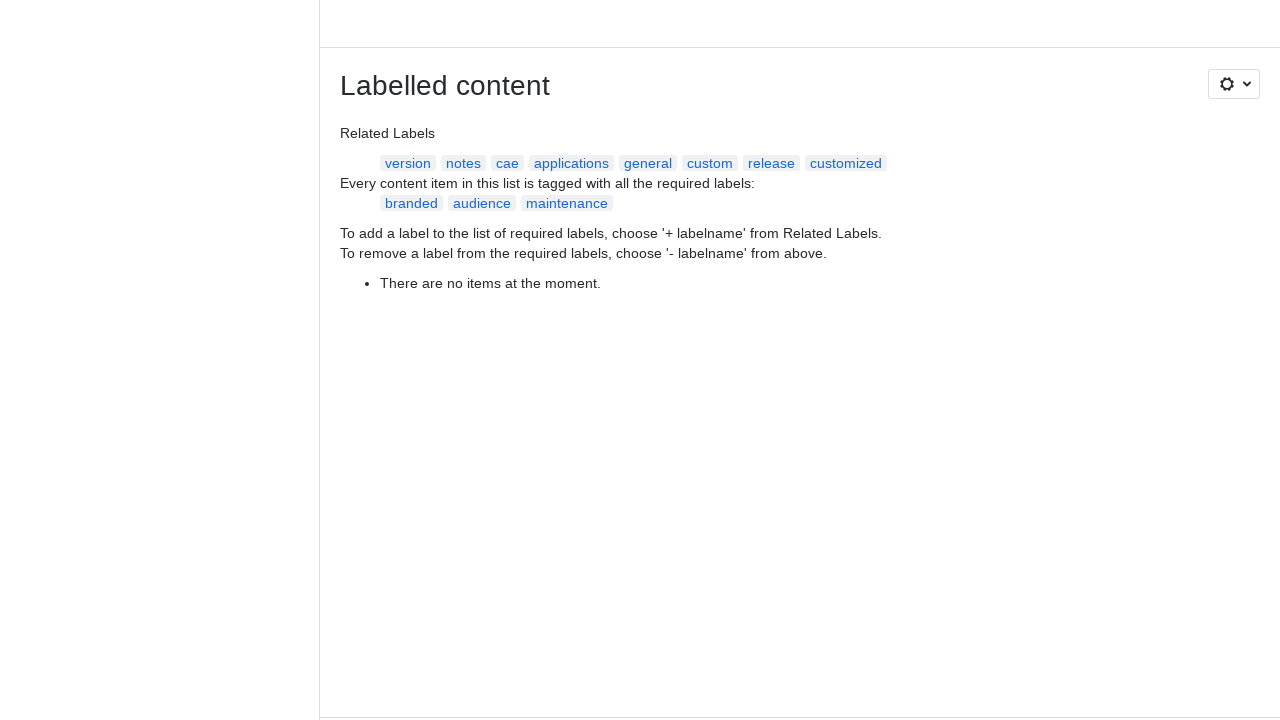

--- FILE ---
content_type: text/html;charset=UTF-8
request_url: https://data443.atlassian.net/wiki/label/audience+branded+maintenance
body_size: 7328
content:
    
    
<!DOCTYPE html><html><head>
    <!-- START-PRELOAD-TAGS --><!-- CLASSIC-master-10947024 --><script nonce="9683d7ab6c11457a80d1168381583dfc">window.__buildInfo={"FRONTEND_VERSION":"CLASSIC-master-10947024","BUILD_DATE":1769692417197,"EDITOR_VERSION":"216.7.15","RENDERER_VERSION":"126.2.4","ATLASPACK_VERSION":"2.15.10","BUILD_VARIANT":"default","RELAY":false,"PUBLIC_PATH":"https://cc-fe-bifrost.prod-east.frontend.public.atl-paas.net/assets/master/"};</script><!-- HEAD --><!-- JQuery --><script nonce="9683d7ab6c11457a80d1168381583dfc" type="module" src="https://cc-fe-bifrost.prod-east.frontend.public.atl-paas.net/assets/master/vendors~editor_atlaskit_md.aed8ce8f.js" crossorigin></script><script nonce="9683d7ab6c11457a80d1168381583dfc" type="module" src="https://cc-fe-bifrost.prod-east.frontend.public.atl-paas.net/assets/master/dashboard-spa-container-jquery3.9becbf2a.js" crossorigin></script><script nonce="9683d7ab6c11457a80d1168381583dfc" type="module" src="https://cc-fe-bifrost.prod-east.frontend.public.atl-paas.net/assets/master/dashboard-spa-container-jquery3.runtime.cad4557a.js" crossorigin></script><script nonce="9683d7ab6c11457a80d1168381583dfc" type="module" src="https://cc-fe-bifrost.prod-east.frontend.public.atl-paas.net/assets/master/vendors.96e00e06.js" crossorigin></script><script nonce="9683d7ab6c11457a80d1168381583dfc" type="module" src="https://cc-fe-bifrost.prod-east.frontend.public.atl-paas.net/assets/master/stable_vendors.251bfc4c.js" crossorigin></script><script nonce="9683d7ab6c11457a80d1168381583dfc" type="module" src="https://cc-fe-bifrost.prod-east.frontend.public.atl-paas.net/assets/master/vendors~editor_atlaskit_lg.8ffff50b.js" crossorigin></script><script nonce="9683d7ab6c11457a80d1168381583dfc" type="module" src="https://cc-fe-bifrost.prod-east.frontend.public.atl-paas.net/assets/master/vendors~editor_icon.41232e27.js" crossorigin></script><script nonce="9683d7ab6c11457a80d1168381583dfc" type="module" src="https://cc-fe-bifrost.prod-east.frontend.public.atl-paas.net/assets/master/UpgradeEditionButton.41ac8ab1.js" crossorigin></script><script nonce="9683d7ab6c11457a80d1168381583dfc" type="module" src="https://cc-fe-bifrost.prod-east.frontend.public.atl-paas.net/assets/master/UpgradeEditionButton.runtime.465b88cc.js" crossorigin></script><script nonce="9683d7ab6c11457a80d1168381583dfc" type="module" src="https://cc-fe-bifrost.prod-east.frontend.public.atl-paas.net/assets/master/datasourceTableView.436932dc.js" crossorigin></script><script nonce="9683d7ab6c11457a80d1168381583dfc" type="module" src="https://cc-fe-bifrost.prod-east.frontend.public.atl-paas.net/assets/master/LearnMoreButton.4221cc81.js" crossorigin></script><script nonce="9683d7ab6c11457a80d1168381583dfc" type="module" src="https://cc-fe-bifrost.prod-east.frontend.public.atl-paas.net/assets/master/ShareButton.dc401f2a.js" crossorigin></script><script nonce="9683d7ab6c11457a80d1168381583dfc" type="module" src="https://cc-fe-bifrost.prod-east.frontend.public.atl-paas.net/assets/master/vendors~editor_icon.3ad9bea4.js" crossorigin></script><script nonce="9683d7ab6c11457a80d1168381583dfc" src="https://cc-fe-bifrost.prod-east.frontend.public.atl-paas.net/assets/master/vendors/3.6.1-conf-custom-m04.js" data-wrm-external data-initially-rendered data-wrm-batch-type="resource" data-wrm-key="com.atlassian.plugins.jquery:jquery" crossorigin></script><script nonce="9683d7ab6c11457a80d1168381583dfc" src="https://cc-fe-bifrost.prod-east.frontend.public.atl-paas.net/assets/master/vendors/3.4.0-migrate-conf-custom-03.js" data-wrm-external data-initially-rendered data-wrm-batch-type="resource" data-wrm-key="com.atlassian.plugins.jquery:jquery-migrate" crossorigin></script><!-- Files --><script nonce="9683d7ab6c11457a80d1168381583dfc" type="module" src="https://cc-fe-bifrost.prod-east.frontend.public.atl-paas.net/assets/master/standalone-navigation-jquery3.3067f252.js" crossorigin></script><!-- Set Referrer --><meta name="referrer" content="origin"><link href="https://cc-fe-bifrost.prod-east.frontend.public.atl-paas.net/assets/master/compiled.172cy9d.css" rel="stylesheet" nonce="9683d7ab6c11457a80d1168381583dfc"><!-- HEAD --><!-- END-PRELOAD-TAGS -->
                                <title>Labelled content     - Confluence</title>
            
        
        

                        
    
                        
    

                
    
        

    
<meta http-equiv="X-UA-Compatible" content="IE=EDGE,chrome=IE7">
<meta charset="">
<meta id="confluence-context-path" name="confluence-context-path" content="/wiki">
<meta id="confluence-base-url" name="confluence-base-url" content="https://data443.atlassian.net/wiki">

<meta id="atlassian-token" name="atlassian-token" content="1ffb8f5c799250e50d35ee4bd43d1b8fdc973a9f">

<script nonce="9683d7ab6c11457a80d1168381583dfc" type="text/javascript">
        var contextPath = '/wiki';
</script>

    <meta name="robots" content="noindex,nofollow">
    <meta name="robots" content="noarchive">
    <meta name="confluence-request-time" content="">
        
    
        
            <meta name="ajs-discovered-plugin-features" content="{}">
            <meta name="ajs-keyboardshortcut-hash" content="c135902115aca80f54b43da4584ba1e158a0e8cc94a79e32b092e261464fa07">
            <meta name="ajs-use-keyboard-shortcuts" content="true">
            <meta id="team-calendars-has-jira-link" content="true">
            <meta name="ajs-team-calendars-display-time-format" content="displayTimeFormat12">
            <meta id="team-calendars-display-week-number" content="false">
            <meta id="team-calendars-user-timezone" content="UTC">
            <script type="text/x-template" id="team-calendars-messages" title="team-calendars-messages"><fieldset class="i18n hidden"><input type="hidden" name="calendar3.month.long.july" value="July"><input type="hidden" name="calendar3.day.short.wednesday" value="Wed"><input type="hidden" name="calendar3.day.short.thursday" value="Thu"><input type="hidden" name="calendar3.month.short.march" value="Mar"><input type="hidden" name="calendar3.month.long.april" value="April"><input type="hidden" name="calendar3.month.long.october" value="October"><input type="hidden" name="calendar3.month.long.august" value="August"><input type="hidden" name="calendar3.month.short.july" value="Jul"><input type="hidden" name="calendar3.month.short.may" value="May"><input type="hidden" name="calendar3.month.short.november" value="Nov"><input type="hidden" name="calendar3.day.long.friday" value="Friday"><input type="hidden" name="calendar3.day.long.sunday" value="Sunday"><input type="hidden" name="calendar3.day.long.saturday" value="Saturday"><input type="hidden" name="calendar3.month.short.april" value="Apr"><input type="hidden" name="calendar3.day.long.wednesday" value="Wednesday"><input type="hidden" name="calendar3.month.long.december" value="December"><input type="hidden" name="calendar3.month.short.october" value="Oct"><input type="hidden" name="calendar3.day.long.monday" value="Monday"><input type="hidden" name="calendar3.month.short.june" value="Jun"><input type="hidden" name="calendar3.day.short.monday" value="Mon"><input type="hidden" name="calendar3.day.short.tuesday" value="Tue"><input type="hidden" name="calendar3.day.short.saturday" value="Sat"><input type="hidden" name="calendar3.month.long.march" value="March"><input type="hidden" name="calendar3.month.long.june" value="June"><input type="hidden" name="calendar3.month.short.february" value="Feb"><input type="hidden" name="calendar3.month.short.august" value="Aug"><input type="hidden" name="calendar3.month.short.december" value="Dec"><input type="hidden" name="calendar3.day.short.sunday" value="Sun"><input type="hidden" name="calendar3.month.long.february" value="February"><input type="hidden" name="calendar3.day.long.tuesday" value="Tuesday"><input type="hidden" name="calendar3.month.long.may" value="May"><input type="hidden" name="calendar3.month.long.september" value="September"><input type="hidden" name="calendar3.month.long.november" value="November"><input type="hidden" name="calendar3.month.short.january" value="Jan"><input type="hidden" name="calendar3.month.short.september" value="Sept"><input type="hidden" name="calendar3.day.long.thursday" value="Thursday"><input type="hidden" name="calendar3.month.long.january" value="January"><input type="hidden" name="calendar3.day.short.friday" value="Fri"></fieldset></script>
            <meta name="ajs-is-confluence-admin" content="false">
            <meta name="ajs-connection-timeout" content="60000">
            <meta name="ajs-date.format" content="MMM dd, yyyy">

    
            <meta name="ajs-cloud-id" content="c6105f59-6770-4711-8d2c-f3b3af8c4b71">
            <meta name="ajs-org-id" content="075e8d92-bb54-4e51-9e2f-f04c2d63763f">
            <meta name="ajs-context-path" content="/wiki">
            <meta name="ajs-base-url" content="https://data443.atlassian.net/wiki">
            <meta name="ajs-version-number" content="1000.0.0-1b3d27f34beb">
            <meta name="ajs-build-number" content="6452">
            <meta name="ajs-remote-user" content="">
            <meta name="ajs-remote-user-key" content="">
            <meta name="ajs-atlassian-account-id" content="">
            <meta name="ajs-remote-user-has-licensed-access" content="false">
            <meta name="ajs-current-user-fullname" content="">
            <meta name="ajs-current-user-avatar-url" content="">
            <meta name="ajs-current-user-avatar-uri-reference" content="/wiki/s/1874746629/6452/1b3d27f34beb4c1eea8a65672789730565b7f5a8/_/images/icons/profilepics/anonymous.png">
            <meta name="ajs-static-resource-url-prefix" content="/wiki/s/1874746629/6452/1b3d27f34beb4c1eea8a65672789730565b7f5a8/_">
            <meta name="ajs-global-settings-attachment-max-size" content="4000000000">
            <meta name="ajs-user-locale" content="en_GB">
            <meta name="ajs-enabled-dark-features" content="confluence_deprecate_span_macro,cc_dlp-legacy-dl-block-attachments,confluence_deprecate_google_drive_macro,confluence_sanitize_macro_preview_xss,fabric_editor_blank_page,confluence_deprecate_word_macro,cft_macro_live_doc_support,confluence_enable_new_jira_search_api,jira_issues_macro_async_fetch,confluence_deprecate_contributors_summary,confluence_deprecate_related_labels_macro,cc-notifications-live-page-updates,forge-macro-legacy-editor-placeholder,confluence_deprecate_powerpoint_macro,filter_nested_spans_tinymce,deprecating_low_usage_macros,confluence_deprecate_spaces_list_macro,confluence_deprecate_gallery_macro,confluence_deprecate_page_index_macro,confluence_deprecate_recently_updated_dashboard,confluence_deprecate_chart_macro,cql.search.screen,confluence-inline-comments-dangling-comment,react.ui.graph,fabric.mentions,confluence.table.resizable,confluence.view.edit.transition,com.atlassian.growth.shakuni.disabled,confluence.non.polling.index.flush,jquery.feature.detection.cache,editor.ajax.save,notification.batch,pdf-preview,previews.sharing,frontend.editor.plugins,filestore.direct.download,confluence.pagenav.deferred,previews.trigger-all-file-types,previews.conversion-service,unified.permissions,rotp.project.shortcuts,mention.service.userbase.sync.enabled,rotp.admin.shortcuts,filestore.thumbnail,fusion.bitbucket.rebrand,confluence-inline-comments,file-annotations.likes,previews.versions,collaborative-audit-log,confluence.sidebar.deferred,confluence-inline-comments-rich-editor,clc.quick.create,atlassian.aui.raphael.disabled,quick-reload-inline-comments-flags,confluence-inline-comments-resolved,file-annotations,sidebar.deferred,confluence.efi.onboarding.new.templates,adg3.no.auto.optout.global.colourscheme,connect.no-applinks,app-switcher.new,jim.async.vertigo,filestore.direct.upload,previews.sharing.pushstate">
            <meta name="ajs-atl-token" content="1ffb8f5c799250e50d35ee4bd43d1b8fdc973a9f">
            <meta name="ajs-confluence-flavour" content="ALACARTE">
            <meta name="ajs-user-date-pattern" content="dd MMM yyyy">
            <meta name="ajs-iframe-allowed-for-spa" content="false">
            <meta name="ajs-content-only" content="false">
            <meta name="ajs-edition" content="PREMIUM">
    
    <link rel="shortcut icon" href="/wiki/s/1874746629/6452/1b3d27f34beb4c1eea8a65672789730565b7f5a8/1/_/favicon-update.ico">
<link rel="icon" type="image/x-icon" href="/wiki/s/1874746629/6452/1b3d27f34beb4c1eea8a65672789730565b7f5a8/1/_/favicon-update.ico">

    <!-- Monolith is still expecting a fallback-mode-jquery3.html file from SPA bundle -->

<link rel="search" type="application/opensearchdescription+xml" href="/wiki/opensearch/osd.action" title="Confluence"/>

    <!-- Styles -->
            <script nonce="9683d7ab6c11457a80d1168381583dfc">
window.WRM=window.WRM||{};window.WRM._unparsedData=window.WRM._unparsedData||{};window.WRM._unparsedErrors=window.WRM._unparsedErrors||{};
WRM._unparsedData["com.atlassian.plugins.atlassian-plugins-webresource-plugin:context-path.context-path"]="\"/wiki\"";
WRM._unparsedData["com.atlassian.plugins.atlassian-plugins-webresource-rest:curl.cross-origin-resources"]="false";
WRM._unparsedData["com.atlassian.plugins.atlassian-connect-plugin:icons-css-resources.iconsCssData"]="{\"com.mxgraph.confluence.plugins.diagramly\":[\"drawio-diagram\"],\"com.addonengine.analytics\":[\"space-analytics\"]}";
WRM._unparsedData["com.atlassian.plugins.atlassian-connect-plugin:blueprint-css-resources.iconsCssData"]="{}";
WRM._unparsedData["com.atlassian.plugins.atlassian-connect-plugin:dialog-options.data"]="{\"dialogOptions\":{},\"inlineDialogOptions\":{},\"dialogModules\":{\"confluence-chats-integration\":{\"dialog\":{\"cacheable\":false,\"options\":{},\"key\":\"dialog\"},\"page-config-dialog\":{\"cacheable\":false,\"options\":{\"height\":\"470px\",\"chrome\":false,\"width\":\"570px\"},\"key\":\"page-config-dialog\"}}}}";
WRM._unparsedData["com.atlassian.plugins.atlassian-connect-plugin:confluence-macro.property-panel-controls"]="{}";
WRM._unparsedData["com.atlassian.confluence.plugins.confluence-feature-discovery-plugin:confluence-feature-discovery-plugin-resources.test-mode"]="false";
if(window.WRM._dataArrived)window.WRM._dataArrived();</script>
<link type="text/css" rel="stylesheet" nonce="9683d7ab6c11457a80d1168381583dfc" href="//d14orott5p2sn6.cloudfront.net/data443.atlassian.net/wiki/s/e3b0c44298fc1c149afbf4c8996fb92427ae41e4649b934ca495991b7852b855-CDN/-1504286445/h/3663815473e81270e800ce9d6485afdd629b9f8a7fbc152756a2a15323172614/_/download/contextbatch/css/_super/batch.css?assetVersion=1000.0.0-1b3d27f34beb19827&amp;externals=__local-default__&amp;relative-url=true" data-wrm-key="_super" data-wrm-batch-type="context" media="all">
<link type="text/css" rel="stylesheet" nonce="9683d7ab6c11457a80d1168381583dfc" href="//d14orott5p2sn6.cloudfront.net/data443.atlassian.net/wiki/s/e3b0c44298fc1c149afbf4c8996fb92427ae41e4649b934ca495991b7852b855-CDN/-1504286445/h/662e2deb1d82aa060d67a07d943aa7bbfdda550b7248eaf575496e0e81f52ed1/_/download/contextbatch/css/main,atl.general,-_super/batch.css?assetVersion=1000.0.0-1b3d27f34beb19827&amp;externals=__local-default__&amp;relative-url=true" data-wrm-key="main,atl.general,-_super" data-wrm-batch-type="context" media="all">
<link type="text/css" rel="stylesheet" nonce="9683d7ab6c11457a80d1168381583dfc" href="//d14orott5p2sn6.cloudfront.net/data443.atlassian.net/wiki/s/e3b0c44298fc1c149afbf4c8996fb92427ae41e4649b934ca495991b7852b855-CDN/-1504286445/h/4e0dd33c1c355ff4cb6ea2dc5f55537302a5fe9105eb72298036758c0447e81e/_/download/batch/confluence.web.resources:pagination-styles/confluence.web.resources:pagination-styles.css?assetVersion=1000.0.0-1b3d27f34beb19827&amp;externals=__local-default__&amp;relative-url=true" data-wrm-key="confluence.web.resources:pagination-styles" data-wrm-batch-type="resource" media="all">
<link type="text/css" rel="stylesheet" nonce="9683d7ab6c11457a80d1168381583dfc" href="//d14orott5p2sn6.cloudfront.net/data443.atlassian.net/wiki/s/e3b0c44298fc1c149afbf4c8996fb92427ae41e4649b934ca495991b7852b855-CDN/-1504286445/h/be1a0f9511403efab098ae05d13741b954061736d63980f8950eda35743ce25c/_/download/batch/com.atlassian.auiplugin:aui-sidebar/com.atlassian.auiplugin:aui-sidebar.css?assetVersion=1000.0.0-1b3d27f34beb19827&amp;externals=__local-default__&amp;relative-url=true" data-wrm-key="com.atlassian.auiplugin:aui-sidebar" data-wrm-batch-type="resource" media="all">

    
    <!-- Dynamically generated colors styles -->
    

            <!-- Scripts -->
        <script nonce="9683d7ab6c11457a80d1168381583dfc" type="text/javascript" src="//cc-fe-bifrost.prod-east.frontend.public.atl-paas.net/assets/master/vendors/3.6.1-conf-custom-m04.js" data-wrm-external data-wrm-key="com.atlassian.plugins.jquery:jquery" data-wrm-batch-type="resource" data-initially-rendered></script>
<script nonce="9683d7ab6c11457a80d1168381583dfc" type="text/javascript" src="//cc-fe-bifrost.prod-east.frontend.public.atl-paas.net/assets/master/vendors/3.4.0-migrate-conf-custom-03.js" data-wrm-external data-wrm-key="com.atlassian.plugins.jquery:jquery" data-wrm-batch-type="resource" data-initially-rendered></script>
<script nonce="9683d7ab6c11457a80d1168381583dfc" type="text/javascript" src="//d14orott5p2sn6.cloudfront.net/data443.atlassian.net/wiki/s/e3b0c44298fc1c149afbf4c8996fb92427ae41e4649b934ca495991b7852b855-CDN/-1504286445/h/f4eb17c447724596d16b753593a128891378bfe8500a4124031862de00012dd8/_/download/contextbatch/js/_super/batch.js?assetVersion=1000.0.0-1b3d27f34beb19827&amp;externals=__local-default__&amp;locale=en-GB" data-wrm-key="_super" data-wrm-batch-type="context" data-initially-rendered></script>
<script nonce="9683d7ab6c11457a80d1168381583dfc" type="text/javascript" src="//d14orott5p2sn6.cloudfront.net/data443.atlassian.net/wiki/s/e3b0c44298fc1c149afbf4c8996fb92427ae41e4649b934ca495991b7852b855-CDN/-1504286445/h/cb2fa2b1b6f91fb29a127518666b9bc863c778eec1efa6ce9bbd19c5d9ca7455/_/download/contextbatch/js/main,atl.general,-_super/batch.js?assetVersion=1000.0.0-1b3d27f34beb19827&amp;externals=__local-default__&amp;locale=en-GB" data-wrm-key="main,atl.general,-_super" data-wrm-batch-type="context" data-initially-rendered></script>
<script nonce="9683d7ab6c11457a80d1168381583dfc" type="text/javascript" src="//d14orott5p2sn6.cloudfront.net/data443.atlassian.net/wiki/s/e3b0c44298fc1c149afbf4c8996fb92427ae41e4649b934ca495991b7852b855-CDN/-1504286445/h/98cfd6888d222026ba2e847d3157d0603e04ee8c6e49cada89a75375b7a41dc7/_/download/batch/confluence.web.resources:breadcrumbs/confluence.web.resources:breadcrumbs.js?assetVersion=1000.0.0-1b3d27f34beb19827&amp;externals=__local-default__&amp;locale=en-GB" data-wrm-key="confluence.web.resources:breadcrumbs" data-wrm-batch-type="resource" data-initially-rendered></script>
<script nonce="9683d7ab6c11457a80d1168381583dfc" type="text/javascript" src="//d14orott5p2sn6.cloudfront.net/data443.atlassian.net/wiki/s/e3b0c44298fc1c149afbf4c8996fb92427ae41e4649b934ca495991b7852b855-CDN/-1504286445/h/92491fd54a35a5cfd79992635311a910eaa840da13b971dc1630da8f3cffa266/_/download/batch/com.atlassian.auiplugin:ajs-raf/com.atlassian.auiplugin:ajs-raf.js?assetVersion=1000.0.0-1b3d27f34beb19827&amp;externals=__local-default__" data-wrm-key="com.atlassian.auiplugin:ajs-raf" data-wrm-batch-type="resource" data-initially-rendered></script>
<script nonce="9683d7ab6c11457a80d1168381583dfc" type="text/javascript" src="//d14orott5p2sn6.cloudfront.net/data443.atlassian.net/wiki/s/e3b0c44298fc1c149afbf4c8996fb92427ae41e4649b934ca495991b7852b855-CDN/-1504286445/h/d142b935c16781a34a3d3c7ac45bcf62b8aefa05959c0ed2449714e6cd02160b/_/download/batch/com.atlassian.auiplugin:internal-src-js-aui-internal-is-input/com.atlassian.auiplugin:internal-src-js-aui-internal-is-input.js?assetVersion=1000.0.0-1b3d27f34beb19827&amp;externals=__local-default__&amp;locale=en-GB" data-wrm-key="com.atlassian.auiplugin:internal-src-js-aui-internal-is-input" data-wrm-batch-type="resource" data-initially-rendered></script>
<script nonce="9683d7ab6c11457a80d1168381583dfc" type="text/javascript" src="//d14orott5p2sn6.cloudfront.net/data443.atlassian.net/wiki/s/e3b0c44298fc1c149afbf4c8996fb92427ae41e4649b934ca495991b7852b855-CDN/-1504286445/h/2c4e87b76afb638e7aeb774669c0993cf8f918f7b8f3a567806aed3eece585bb/_/download/batch/com.atlassian.auiplugin:internal-src-js-aui-trigger/com.atlassian.auiplugin:internal-src-js-aui-trigger.js?assetVersion=1000.0.0-1b3d27f34beb19827&amp;externals=__local-default__&amp;locale=en-GB" data-wrm-key="com.atlassian.auiplugin:internal-src-js-aui-trigger" data-wrm-batch-type="resource" data-initially-rendered></script>
<script nonce="9683d7ab6c11457a80d1168381583dfc" type="text/javascript" src="//d14orott5p2sn6.cloudfront.net/data443.atlassian.net/wiki/s/e3b0c44298fc1c149afbf4c8996fb92427ae41e4649b934ca495991b7852b855-CDN/-1504286445/h/e9932d6b309e6704fc54630b89829236f3c44fa45fdb1c7cc45779ca9f86e0b6/_/download/batch/com.atlassian.auiplugin:aui-trigger/com.atlassian.auiplugin:aui-trigger.js?assetVersion=1000.0.0-1b3d27f34beb19827&amp;externals=__local-default__&amp;locale=en-GB" data-wrm-key="com.atlassian.auiplugin:aui-trigger" data-wrm-batch-type="resource" data-initially-rendered></script>
<script nonce="9683d7ab6c11457a80d1168381583dfc" type="text/javascript" src="//d14orott5p2sn6.cloudfront.net/data443.atlassian.net/wiki/s/e3b0c44298fc1c149afbf4c8996fb92427ae41e4649b934ca495991b7852b855-CDN/-1504286445/h/039b9ae634e4a301db91d8837f64fd5cf49806bbd12519a91fc46533f2b930cb/_/download/batch/com.atlassian.auiplugin:internal-src-js-aui-internal-attributes/com.atlassian.auiplugin:internal-src-js-aui-internal-attributes.js?assetVersion=1000.0.0-1b3d27f34beb19827&amp;externals=__local-default__&amp;locale=en-GB" data-wrm-key="com.atlassian.auiplugin:internal-src-js-aui-internal-attributes" data-wrm-batch-type="resource" data-initially-rendered></script>
<script nonce="9683d7ab6c11457a80d1168381583dfc" type="text/javascript" src="//d14orott5p2sn6.cloudfront.net/data443.atlassian.net/wiki/s/e3b0c44298fc1c149afbf4c8996fb92427ae41e4649b934ca495991b7852b855-CDN/-1504286445/h/63d0e95e71fb8f28b920125845402c0c46687f94f1ab8e2727d463e5d7baf30d/_/download/batch/com.atlassian.auiplugin:internal-src-js-aui-internal-enforcer/com.atlassian.auiplugin:internal-src-js-aui-internal-enforcer.js?assetVersion=1000.0.0-1b3d27f34beb19827&amp;externals=__local-default__&amp;locale=en-GB" data-wrm-key="com.atlassian.auiplugin:internal-src-js-aui-internal-enforcer" data-wrm-batch-type="resource" data-initially-rendered></script>
<script nonce="9683d7ab6c11457a80d1168381583dfc" type="text/javascript" src="//d14orott5p2sn6.cloudfront.net/data443.atlassian.net/wiki/s/e3b0c44298fc1c149afbf4c8996fb92427ae41e4649b934ca495991b7852b855-CDN/-1504286445/h/d5b76e4a74329c24960b37292fcd45e167b2d3ead953533a62b885399c1e13b7/_/download/batch/com.atlassian.auiplugin:internal-src-js-aui-inline-dialog2/com.atlassian.auiplugin:internal-src-js-aui-inline-dialog2.js?assetVersion=1000.0.0-1b3d27f34beb19827&amp;externals=__local-default__&amp;locale=en-GB" data-wrm-key="com.atlassian.auiplugin:internal-src-js-aui-inline-dialog2" data-wrm-batch-type="resource" data-initially-rendered></script>
<script nonce="9683d7ab6c11457a80d1168381583dfc" type="text/javascript" src="//d14orott5p2sn6.cloudfront.net/data443.atlassian.net/wiki/s/e3b0c44298fc1c149afbf4c8996fb92427ae41e4649b934ca495991b7852b855-CDN/-1504286445/h/35b967c790841bf2ccc6ca40831e21db64f16ba735f00ec5957c6c529085fe7b/_/download/batch/com.atlassian.auiplugin:aui-inline-dialog2/com.atlassian.auiplugin:aui-inline-dialog2.js?assetVersion=1000.0.0-1b3d27f34beb19827&amp;externals=__local-default__&amp;locale=en-GB" data-wrm-key="com.atlassian.auiplugin:aui-inline-dialog2" data-wrm-batch-type="resource" data-initially-rendered></script>
<script nonce="9683d7ab6c11457a80d1168381583dfc" type="text/javascript" src="//d14orott5p2sn6.cloudfront.net/data443.atlassian.net/wiki/s/e3b0c44298fc1c149afbf4c8996fb92427ae41e4649b934ca495991b7852b855-CDN/-1504286445/h/5c10ee22191b4d0afdb606690d2f2cd850f01a480e772a08562ab9deaffce57f/_/download/batch/com.atlassian.auiplugin:internal-src-js-vendor-raf-raf/com.atlassian.auiplugin:internal-src-js-vendor-raf-raf.js?assetVersion=1000.0.0-1b3d27f34beb19827&amp;externals=__local-default__&amp;locale=en-GB" data-wrm-key="com.atlassian.auiplugin:internal-src-js-vendor-raf-raf" data-wrm-batch-type="resource" data-initially-rendered></script>
<script nonce="9683d7ab6c11457a80d1168381583dfc" type="text/javascript" src="//d14orott5p2sn6.cloudfront.net/data443.atlassian.net/wiki/s/e3b0c44298fc1c149afbf4c8996fb92427ae41e4649b934ca495991b7852b855-CDN/-1504286445/h/cf13df64397bd462047b299484cbd27c0cc94f12fb0040fd9ac93fed3aff67ba/_/download/batch/com.atlassian.auiplugin:internal-src-js-aui-internal-has-touch/com.atlassian.auiplugin:internal-src-js-aui-internal-has-touch.js?assetVersion=1000.0.0-1b3d27f34beb19827&amp;externals=__local-default__&amp;locale=en-GB" data-wrm-key="com.atlassian.auiplugin:internal-src-js-aui-internal-has-touch" data-wrm-batch-type="resource" data-initially-rendered></script>
<script nonce="9683d7ab6c11457a80d1168381583dfc" type="text/javascript" src="//d14orott5p2sn6.cloudfront.net/data443.atlassian.net/wiki/s/e3b0c44298fc1c149afbf4c8996fb92427ae41e4649b934ca495991b7852b855-CDN/-1504286445/h/c9d9c3b2c6b6f083bf0687811156bb6fe97ebfe1e0751984278f519b766da40d/_/download/batch/com.atlassian.auiplugin:internal-src-js-aui-internal-mediaQuery/com.atlassian.auiplugin:internal-src-js-aui-internal-mediaQuery.js?assetVersion=1000.0.0-1b3d27f34beb19827&amp;externals=__local-default__&amp;locale=en-GB" data-wrm-key="com.atlassian.auiplugin:internal-src-js-aui-internal-mediaQuery" data-wrm-batch-type="resource" data-initially-rendered></script>
<script nonce="9683d7ab6c11457a80d1168381583dfc" type="text/javascript" src="//d14orott5p2sn6.cloudfront.net/data443.atlassian.net/wiki/s/e3b0c44298fc1c149afbf4c8996fb92427ae41e4649b934ca495991b7852b855-CDN/-1504286445/h/1482efa05fe564f5eae52ef9342e22bc7ed1bd026417497edbd66010b8b881ce/_/download/batch/com.atlassian.auiplugin:internal-src-js-aui-sidebar/com.atlassian.auiplugin:internal-src-js-aui-sidebar.js?assetVersion=1000.0.0-1b3d27f34beb19827&amp;externals=__local-default__&amp;locale=en-GB" data-wrm-key="com.atlassian.auiplugin:internal-src-js-aui-sidebar" data-wrm-batch-type="resource" data-initially-rendered></script>

        

        
    

		
	

    

    
    </head>
    

    
<body id="com-atlassian-confluence" class="theme-default   aui-layout aui-theme-default">
        <script nonce="9683d7ab6c11457a80d1168381583dfc">
        var __INITIAL_STATE__ = typeof __INITIAL_STATE__ !== 'undefined' ? __INITIAL_STATE__ : { i18n: { locale: 'en-GB', messages: {} } };
    </script>
    <div class="banner-spacer-container"></div>
    <div style="display:flex;" data-main-container>
        <div id="ui-global-sidebar-section" slot="navigation" style="z-index: 2"></div>
        <div style="flex-flow: row wrap; width: 100%" data-flex-container>
            <div style="flex: 1 100%" data-main-content>
                
        
    
            </div>
            <!-- PARCEL --><!-- START-FRAGMENT standalone-navigation-jquery3.html --><style nonce="9683d7ab6c11457a80d1168381583dfc">body,body.aui-layout{font-family:-apple-system,BlinkMacSystemFont,Segoe UI,Roboto,Noto Sans,Ubuntu,Droid Sans,Helvetica Neue,sans-serif}body{background-color:var(--ds-surface,#fff);margin:0;padding:0;font-size:14px}#main,#admin-content,#custom-content-container,.ap-servlet-placeholder{opacity:0}a{text-decoration:none}h1{font-weight:400}</style><!-- END-FRAGMENT standalone-navigation-jquery3.html-->
    <div id="header-precursor">
        <div class="cell">
            
                            </div>
    </div>

        
                        
    <!-- \#header -->

            
                
        <main id="main" class=" aui-page-panel ">
                <div class="connect-theme-background-cover"></div>
                                                 <div id="main-header">
                                        

    <div id="navigation" class="content-navigation">

        <button href="#label-settings" aria-owns="label-settings" aria-haspopup="true" class="labels-settings-trigger aui-button aui-dropdown2-trigger aui-style-default">
            <span class="aui-icon aui-icon-small aui-iconfont-configure">Settings</span>
        </button>

        <div id="label-settings" class="aui-dropdown2 aui-style-default" aria-hidden="true">
            <ul class="aui-list-truncate">
                                    <li><a href="/wiki/labels/listlabels-heatmap.action">Popular Labels</a></li>
                                    <li><a href="/wiki/labels/listlabels-alphaview.action">All Labels</a></li>
                            </ul>
        </div>
    </div>


                    
                    <div id="title-heading" class="pagetitle with-breadcrumbs">
                        
                                                    <div role="navigation" aria-label="Breadcrumb" id="breadcrumb-section">
                                
    
    
    <ol id="breadcrumbs">
                        </ol>


                            </div>
                        
                        

                        <h1 id="title-text" class="with-breadcrumbs">
                                                                Labelled content
                                                    </h1>
                    </div>
                </div><!-- \#main-header -->
            
                            
                        

    

        

        




            
    <!--
    LABEL DECORATOR
    This decorator handles label contexts
-->


    
    
        
    
    
<div class="pagebody labels">
    

<div id="action-messages">
                        </div>
                        		                        
        <div class="labels-content">
            <div class="related-labels">
                                    <div>Related Labels</div>
                    <ul class="label-list">

<li class="aui-label" data-label-id="136183882">
    <a class="plus-label" rel="nofollow" href="            /wiki/label/audience+branded+maintenance+version
    ">version</a>
</li><li class="aui-label" data-label-id="87032016">
    <a class="plus-label" rel="nofollow" href="            /wiki/label/audience+branded+maintenance+notes
    ">notes</a>
</li><li class="aui-label" data-label-id="947421250">
    <a class="plus-label" rel="nofollow" href="            /wiki/label/audience+branded+cae+maintenance
    ">cae</a>
</li><li class="aui-label" data-label-id="136183855">
    <a class="plus-label" rel="nofollow" href="            /wiki/label/applications+audience+branded+maintenance
    ">applications</a>
</li><li class="aui-label" data-label-id="28278919">
    <a class="plus-label" rel="nofollow" href="            /wiki/label/audience+branded+general+maintenance
    ">general</a>
</li><li class="aui-label" data-label-id="136183886">
    <a class="plus-label" rel="nofollow" href="            /wiki/label/audience+branded+custom+maintenance
    ">custom</a>
</li><li class="aui-label" data-label-id="140083800">
    <a class="plus-label" rel="nofollow" href="            /wiki/label/audience+branded+maintenance+release
    ">release</a>
</li><li class="aui-label" data-label-id="136183880">
    <a class="plus-label" rel="nofollow" href="            /wiki/label/audience+branded+customized+maintenance
    ">customized</a>
</li>
                    </ul>
                            </div>

            <div class="labels-main">
                <div class="labels-main-description">
                                    Every content item in this list is tagged with all the required labels:
                    <ul class="label-list">

<li class="aui-label" data-label-id="136183884">
    <a class="minus-label" rel="nofollow" href="            /wiki/label/audience+maintenance
    ">branded</a>
</li><li class="aui-label" data-label-id="947355778">
    <a class="minus-label" rel="nofollow" href="            /wiki/label/branded+maintenance
    ">audience</a>
</li><li class="aui-label" data-label-id="672530605">
    <a class="minus-label" rel="nofollow" href="            /wiki/label/audience+branded
    ">maintenance</a>
</li>
                    </ul>
                    <p>To add a label to the list of required labels, choose '+ labelname' from Related Labels.<br>
                       To remove a label from the required labels, choose '- labelname' from above.</p>
                                </div>

                                <ul class="content-by-label">
                                            <li>There are no items at the moment.</li>
                                    </ul>

                            
        

    
    
    
<ol class="aui-nav aui-nav-pagination">
    </ol>
            </div>
        </div>

    
    

                
</div>

    



        


                        </main>
    <!-- \#main -->
            
    
    
            
            
    
    
    </div><!-- flex-flow: row wrap -->
    </div><!-- display: flex -->

<span style="display:none;" id="confluence-server-performance">{"serverDuration": 190, "requestCorrelationId": "9683d7ab6c11457a80d1168381583dfc"}</span>
</body>
</html>
    


--- FILE ---
content_type: application/javascript
request_url: https://cc-fe-bifrost.prod-east.frontend.public.atl-paas.net/assets/master/standalone-navigation-jquery3.3067f252.js
body_size: 49624
content:
function e(e){return e&&e.__esModule?e.default:e}function a(e,a,_,H){Object.defineProperty(e,a,{get:_,set:H,enumerable:!0,configurable:!0})}var _=globalThis,H={},s={},t=_.parcelRequired477;null==t&&((t=function(e){var a=H[e];if(void 0!==a)return a.exports;var _=s[e];if(void 0!==_){delete s[e];var t={id:e,exports:{}};return H[e]=t,_.call(t.exports,t,t.exports),t.exports}var c=Error("Cannot find module '"+e+"'");throw c.code="MODULE_NOT_FOUND",c}).register=function(e,a){s[e]=a},_.parcelRequired477=t);var c=t.register;_.lb||(_.lb=new Set,_.bq=[],_.rlb=e=>{_.lb.add(e),_.pq()},_.rwr=(e,a,H)=>{_.bq.push({b:e,r:a,d:H}),_.pq()},_.pq=()=>{var e=_.bq.find(e=>e.d.every(e=>_.lb.has(e)));e&&(_.bq=_.bq.filter(a=>a.b!==e.b),e.r(),_.pq())}),c("a5txT",function(e,a){let _=new(0,t("7xVCs").PageTreeStateUpdater);e.exports.getStandalonePageTreeStateUpdater=()=>_}),c("7xVCs",function(a,_){var H=t("a4TK8"),s=t("T1bCI");class c extends s.Container{scrollToCurrentPage(){this.setState({scrollToCurrent:!0})}clearScrollTo(){this.setState({scrollToCurrent:!1})}setHighlightPagesIds(a){e(H)(this.state.highlightPagesIds,a)||this.setState({highlightPagesIds:a})}clearHighlightedPages(){this.setHighlightPagesIds([])}setForceFetchPageId(e){this.setState({forceFetchPageId:e})}clearForceFetch(){this.setForceFetchPageId(null)}setOptimisticDeleteId(e){this.setState({optimisticDeletePageId:e})}clearOptimisticDeleteId(){this.setOptimisticDeleteId(null)}setIsEditingTitleId(e){return this.setState({editingTitle:{contentId:e}})}forceFetchWithInlineRename(e,a){this.setState({forceFetchPageId:e,editingTitle:{contentId:a,isNewContent:!0},scrollToPageId:a})}clearScrollToPageId(){this.setState({scrollToPageId:null})}constructor(...e){super(...e),this.state={highlightPagesIds:[],forceFetchPageId:null,optimisticDeletePageId:null,scrollToCurrent:!1,scrollToPageId:null,editingTitle:{contentId:null}}}}a.exports.PageTreeStateUpdater=c}),c("30qWc",function(e,a){var _=t("3u0dr"),H=t("frIzR");let s=(0,_.isReactCompilerActiveV2)()?function(e){let a,_,s,c,d=(0,H.c)(8);d[0]!==e?({children:a,mutation:_,...s}=e,d[0]=e,d[1]=a,d[2]=_,d[3]=s):(a=d[1],_=d[2],s=d[3]);let[n,o]=(0,t("308Wd").useMutationInterop)(_,s);return d[4]!==a||d[5]!==n||d[6]!==o?(c=a(n,o),d[4]=a,d[5]=n,d[6]=o,d[7]=c):c=d[7],c}:function({children:e,mutation:a,..._}){let[H,s]=(0,t("308Wd").useMutationInterop)(a,_);return e(H,s)};e.exports.MutationInterop=s}),c("b1HmN",function(e,a){let _=(0,t("jmjWc").LoadableLazy)({__loadable_id__:"ishvT",name:"LoadableChangeEditionNotificationDialog",loader:async()=>(await t("kHp2S")).ChangeEditionNotificationDialog});e.exports.LoadableChangeEditionNotificationDialog=_}),c("kHp2S",function(e,a){let _=t("4mJKd")(5);e.exports=Promise.all([_("hhss7"),_("kSVGa")]).then(()=>t("5BDEU"))}),c("hDG7z",function(a,_){var H=t("frIzR"),s=t("42omo"),c=t("cgEsw"),d=t("jbuqY");a.exports.PageLayout=a=>{let _,n=(0,H.c)(3),o=(0,t("gz8ZY").useIsNav4Enabled)();return n[0]!==o||n[1]!==a?(_=o?e(s).createElement(c.Nav4Layout,a):e(s).createElement(d.Nav3Layout,a),n[0]=o,n[1]=a,n[2]=_):_=n[2],_}}),c("cgEsw",function(e,a){let _=(0,t("jmjWc").LoadablePaint)({__loadable_id__:"Y6119",name:"Nav4Layout",loader:async()=>(await t("i9HV2")).PageLayout});e.exports.Nav4Layout=_}),c("i9HV2",function(e,a){let _=t("4mJKd")(5);e.exports=Promise.all([_("4USmq"),_("6sGtZ"),_("9V45O"),_("3yj56"),_("6mG00"),_("kULV9"),_("19QIS"),_("76iIp"),_("az9CK"),_("jTaSF"),_("3Xhte"),_("3Kg3S"),_("gPjUw"),_("grjq7"),_("6Ewdk"),_("dZCkr"),_("9GMEV"),_("g8jRY"),_("84LYM"),_("1aPQ5"),_("4YwES"),_("6BYrL"),_("aJ9qS"),_("6tsCm"),_("1djk4"),_("ko0oH"),_("5Mv60"),_("gLGsg"),_("jvHRs"),_("dChec"),_("9XYQ9"),_("aeEUI"),_("eY3St"),_("bkd4T"),_("6wr18"),_("kjZZD"),_("Wowvf"),_("1qlDN"),_("1yVM6"),_("dRpV3"),_("ffEVr"),_("37Pfx"),_("itWY8"),_("fZt2F"),_("jqHlt"),_("6u1hm"),_("ba8JR"),_("jryxA"),_("dWZbK"),_("iqKwT"),_("kUbUu"),_("iZ4sC"),_("hhss7"),_("7EorR"),_("gmHzx")]).then(()=>t("48Eol"))}),c("jbuqY",function(e,a){let _=(0,t("jmjWc").LoadablePaint)({__loadable_id__:"oUMKP",name:"Nav3Layout",loader:async()=>(await t("4lD4N")).PageLayout});e.exports.Nav3Layout=_}),c("4lD4N",function(e,a){let _=t("4mJKd")(5);e.exports=Promise.all([_("1djk4"),_("kULV9"),_("6wr18"),_("aWd5V"),_("6tsCm"),_("5Mv60"),_("2F69B"),_("ffEVr"),_("fZt2F"),_("jryxA"),_("dWZbK"),_("iZ4sC"),_("hhss7"),_("7EorR"),_("a6eof")]).then(()=>t("2xpE0"))}),c("eWwvy",function(e,a){let _=(0,t("jmjWc").LoadableLazy)({__loadable_id__:"5liJC",name:"EditSpaceLogo",loader:async()=>(await t("fIdAJ")).EditSpaceLogo});e.exports.EditSpaceLogo=_}),c("fIdAJ",function(e,a){e.exports=t("4mJKd")(5)("kyxdN").then(()=>t("asonV"))}),c("ezLwY",function(e,a){t("cEgln");var _=t("3IK76");let H={},s=e=>{try{e()}catch(e){console.error(e)}},c=()=>{s(()=>{(0,_.trigger)("remove-bindings.keyboardshortcuts"),(0,_.trigger)("initialize.keyboardshortcuts")})},d=e=>a=>{Array.isArray(a)||(a=[a]),a.forEach(a=>{H[a]!==e&&(H[a]=e,c())})},n=d(!0),o=d(!1);e.exports.init=()=>{(0,t("cpjd2").requireLegacyWRM)(["wrc!confluence-keyboard-shortcuts-batch"],()=>{s(()=>{(0,_.bind)("register-contexts.keyboardshortcuts",(e,a)=>{let{enableContext:_}=a.shortcutRegistry;Object.entries(H).forEach(([e,a])=>{a&&_(e)})}),(0,_.trigger)("initialize.keyboardshortcuts")})},()=>{})},e.exports.enableContext=n,e.exports.disableContext=o,e.exports.teardown=()=>{s(()=>{(0,_.trigger)("remove-bindings.keyboardshortcuts")})}}),c("cEgln",function(e,_){a(e.exports,"trigger",()=>t("3IK76").trigger),a(e.exports,"bind",()=>t("3IK76").bind),a(e.exports,"unbind",()=>t("3IK76").unbind),t("3IK76")}),c("3IK76",function(a,_){var H=t("6g1oe"),s=t("jnN7b");a.exports.bind=function(a,_,t){return"function"==typeof t?e(s)(e(H)).bind(a,_,t):e(s)(e(H)).bind(a,_)},a.exports.unbind=function(a,_){return e(s)(e(H)).unbind(a,_)},a.exports.trigger=function(a,_){return e(s)(e(H)).trigger(a,_)}}),c("jnN7b",function(e,a){e.exports=jQuery}),c("fmuCC",function(e,a){e.exports=t("4mJKd")(5)("lgm1i").then(()=>t("04Nru"))}),c("jzEl8",function(a,_){var H=t("42omo"),s=t("jTxSS"),c=t("9HkI0");let d="data-replaced",n="data-clone";class o extends H.PureComponent{getLegacyElements(){let{rootNode:e=window.document,selectors:a=[]}=this.props;return e?Array.from(e.querySelectorAll(a.join(","))):[]}getDomElementAttrsMap(e){return e.hasAttributes()?Object.values(e.attributes).reduce((e,a)=>(e[a.name]=a.value,e),{}):{}}replaceDOMElementsWithPortal(){let{deleteExistingContent:a,replacePlaceholderWith:_,portalNode:t}=this.props;this.workerInProgress=!0,this.getLegacyElements().forEach(o=>{let r=this.getDomElementAttrsMap(o);if(r[d]||r[n])return;o.setAttribute(d,!0),r[n]=!0,r.key=r.id||e(c)();let i=o;if(_){i=window.document.createElement(_.elementName);let e=_.attributes||{};for(let a in e)i.setAttribute(a,e[a]);o.parentNode.replaceChild(i,o)}if(a)for(;i.firstChild;)i.removeChild(i.firstChild);if(t){let a=e(H).cloneElement(t,r);this.portals.push(e(s).createPortal(a,i))}});let o=this.state.attemptsLeft-1;this.setState({attemptsLeft:o}),o>0?window.setTimeout(()=>{this.replaceDOMElementsWithPortal()},this.props.retryDelay):this.workerInProgress=!1}render(){return this.state.attemptsLeft>0&&!this.workerInProgress&&setTimeout(()=>{this.replaceDOMElementsWithPortal()},0),this.portals.map(e=>e)}constructor(...e){super(...e),this.state={attemptsLeft:this.props.attempts??0},this.workerInProgress=!1,this.portals=[]}}o.defaultProps={attempts:1,retryDelay:50,deleteExistingContent:!0},a.exports.LegacyDOMBridge=o}),c("5qwh1",function(e,a){let _=t("4mJKd")(5);e.exports=Promise.all([_("6wr18"),_("j06N4"),_("ffEVr"),_("Wowvf"),_("hhss7"),_("lwfE5")]).then(()=>t("MkVVm"))}),c("2NJWg",function(e,a){let _=t("4mJKd")(5);e.exports=Promise.all([_("6wr18"),_("ffEVr"),_("Wowvf"),_("hhss7"),_("d7sp9")]).then(()=>t("4Au5p"))}),c("cq0jI",function(e,a){let _=t("4mJKd")(5);e.exports=Promise.all([_("hhss7"),_("ei0Jg")]).then(()=>t("esrJ1"))}),c("7nmkU",function(e,a){e.exports=t("4mJKd")(5)("hhf8b").then(()=>t("cDa2P"))}),c("ax8Zf",function(e,a){let _=t("4mJKd")(5);e.exports=Promise.all([_("82QsP"),_("an2zh")]).then(()=>t("3Fqft"))}),c("d1Pi6",function(e,a){let _=t("4mJKd")(5);e.exports=Promise.all([_("82QsP"),_("gJRFC")]).then(()=>t("bQl5d"))}),c("14QAi",function(e,a){let _="spaceSettings/overview",H="spaceSettings/permissions",s="spaceSettings/contentTools",c="spaceSettings/lookAndFeel",d="space-settings";e.exports.getFedSupportGatewayURL=(e,a)=>{if((a??(0,t("lzcvT").isFedRamp)())&&e.startsWith("/gateway/api/help-content/v2/")){let a=e.replace("/gateway/api/help-content/v2","");return`/gateway/api/ha/v2${a}`}return e},e.exports.INTERNAL_NOTICE_AT_COLLECTION_LINK="https://hello.atlassian.net/wiki/spaces/PMP/pages/139161942/Standard+-+Global+Workplace+Privacy+Notice#13.-Additional-Disclosures-for-California-Residents",e.exports.EXTERNAL_NOTICE_AT_COLLECTION_LINK="https://www.atlassian.com/legal/privacy-policy#additional-disclosures-for-ca-residents",e.exports.INTERNAL_PRIVACY_POLICY_LINK="https://hello.atlassian.net/wiki/spaces/PMP/pages/139161942/Standard+-+Global+Workplace+Privacy+Notice",e.exports.EXTERNAL_PRIVACY_POLICY_LINK="https://www.atlassian.com/legal/privacy-policy#what-this-policy-covers",e.exports.FILTERED_MENU_ITEMS=["Online Help","Get the mobile app","Feed Builder","Keyboard Shortcuts","Site Status","What’s new","About Confluence"],e.exports.getRouteData=e=>{switch(!0){case/viewspacesummary/.test(e):return{routeGroup:d,routeName:"space-details",articleId:"2ngx6W7OSkTdvFP6m1jdYC",section:_,screen:"spaceDetailsScreen"};case/archivespace/.test(e):case/archiveSpace/.test(e):return{routeGroup:d,routeName:"archive-space",articleId:"18AcZoC9QhZZ0lzuMBaZQD",section:_,screen:"archiveSpaceScreen"};case/editFeatures/.test(e):return{routeName:"edit-sidebar",routeGroup:d,articleId:"6ivofSJlfSXa9IASo00kvA",section:_,screen:"sidebarConfigurationScreen"};case/removespace/.test(e):return{routeGroup:d,routeName:"delete-space",articleId:"7edCGN0nkqsvUd9s3AzEq8",section:_,screen:"deleteSpaceScreen"};case/spaces\/.*\/settings\/permissions\/\d*/.test(e):case/spacepermissions/.test(e):return{routeGroup:d,routeName:"space-permissions",articleId:"6fQGHt1G8f5KUxXTinTVvW",section:H,screen:"permissionsScreen"};case/addonpermissions/.test(e):return{routeGroup:d,routeName:"analytics-permissions",articleId:"",section:H,screen:"addOnScreen"};case/listpermissionpages/.test(e):return{routeGroup:d,routeName:"page-restrictions",articleId:"7f9j14trnF75aeuihHAoLp",section:H,screen:"restrictedPagesScreen"};case/reorderpages/.test(e):return{routeGroup:d,routeName:"reorder-pages",articleId:"5faOvjH2hAw2CpZY3tC3ej",section:s,screen:"reorderPagesScreen"};case/listorphanedpages/.test(e):return{routeGroup:d,routeName:"orphaned-pages",articleId:"1mxG2f1dvIifiDqKrkvy98",section:s,screen:"orphanedPagesScreen"};case/listundefinedpages/.test(e):return{routeGroup:d,routeName:"undefined-pages",articleId:"",section:s,screen:"undefinedPagesScreen"};case/listattachmentsforspace/.test(e):return{routeGroup:d,routeName:"attachments",articleId:"",section:s,screen:"attachmentsScreen"};case/viewtrash/.test(e):return{routeGroup:d,routeName:"trash",articleId:"6NL5cRC6aV7k9ucd2yEZzZ",section:s,screen:"trashScreen"};case/exportspacewelcome/.test(e):return{routeGroup:d,routeName:"export-space",articleId:"6RcXthpHKQasH09gERDkE8",section:s,screen:"exportScreen"};case/listrssfeeds/.test(e):return{routeGroup:d,routeName:"rss-feed",articleId:"6TyTkhaowcNTwvq9V0rt10",section:s,screen:"rssFeedsScreen"};case/spaces\/choosetheme/.test(e):return{routeGroup:d,routeName:"themes",articleId:"3Owkyfl2mshKQQ2mECCV8q",section:c,screen:"themesScreen"};case/custompagecontent/.test(e):return{routeGroup:d,routeName:"header-and-footer",articleId:"2i2NAHbTjkWeoprrdWlNX",section:c,screen:"headerAndFooterScreen"};case/viewpdfconfig/.test(e):return{routeGroup:d,routeName:"undefined",articleId:"",section:c,screen:"pdfConfigScreen"};case/viewpdflayoutconfig/.test(e):return{routeGroup:d,routeName:"undefined",articleId:"",section:c,screen:"pdfLayoutScreen"};case/viewpdfstyleconfig/.test(e):return{routeGroup:d,routeName:"undefined",articleId:"",section:c,screen:"pdfStylesheetScreen"};case/listentitylinks/.test(e):return{routeGroup:d,routeName:"undefined",articleId:"",section:"spaceSettings/Integrations",screen:"applicationLinksScreen"};case/analytics\/permissions/.test(e):return{routeGroup:"site-settings",routeName:"analytics-permissions",articleId:"6yKVtN1tSSrOHTp4TpXtkg",section:"notTracked",screen:"notTracked"};case/atlassian-connect\/space-tools-tab.action/.test(e):return{routeGroup:d,routeName:"analytics-permissions",articleId:"6yKVtN1tSSrOHTp4TpXtkg",section:H,screen:"analyticsPermissionsScreen"};case/spaces\/.*\/pages\/\d*/.test(e):return{routeGroup:"space",routeName:"view-page",articleId:"",section:"notTracked",screen:"notTracked"};case/spaces\/.*\/whiteboard\/\d*/.test(e):return{routeGroup:"space",routeName:"view-whiteboard",articleId:"",section:"notTracked",screen:"notTracked"};case/spaces\/.*\/database\/\d*/.test(e):return{routeGroup:"space",routeName:"view-database",articleId:"",section:"notTracked",screen:"notTracked"};case/spaces\/.*\/embed\/\d*/.test(e):return{routeGroup:"space",routeName:"view-embed",articleId:"",section:"notTracked",screen:"notTracked"};case/spaces\/.*\/calendars/.test(e):return{routeGroup:"space",routeName:"view-calendars",articleId:"85KAXe75f9VdMibJa5FHz",section:"notTracked",screen:"notTracked"};default:return{routeGroup:"undefined",articleId:"",section:"notTracked",routeName:"undefined",screen:"notTracked"}}},e.exports.isSearchProviderUnreachableError=e=>["algolia","unreachable hosts"].some(a=>e.message.toLowerCase().includes(a))||e instanceof t("flE5X").NoNetworkError||e instanceof t("hBkCm").BadStatusError&&e.response.status>=500}),_.rwr("3pblT",()=>{t("02nRr").register(new URL("",import.meta.url).toString(),JSON.parse('["3pblT","standalone-navigation-jquery3.3067f252.js","kSVGa","ChangeEditionNotificationDialog.bde70d07.js","hhss7","vendors~editor_atlaskit_lg.8ffff50b.js","gmHzx","PageLayout.5cfb734f.js","i5eMd","cs.6c05555c.js","4UPfH","da.03e4f42a.js","gd4qs","de.5a734e90.js","fviv5","en-GB.be6d3332.js","hEkXc","en-US.c2f93eaf.js","6oOC9","en-XA.0349e384.js","le1sE","en-XB.ec3676cb.js","eBoC7","en-ZZ.0a177580.js","bNv64","es.90ed10a0.js","bAoKR","et.b46b672c.js","4Afgd","fi.89002a37.js","cMubu","fr.0e0b0be6.js","oUCro","hr.665c3168.js","3fLE9","hu.638d7231.js","8hOn0","it.ad3c5b3d.js","h4OCL","ja.4aecc1bc.js","bcQs2","ko.46adbd33.js","aBa7j","nb.5c3eb3a6.js","b544F","nl.abb4d283.js","K6fhx","pl.21acba84.js","gZU54","pt-BR.bcc8aa7d.js","hlJc4","ro.968019e9.js","4Wdqb","ru.b07e7fb6.js","bJMZS","sl.36363fa9.js","exiT6","sr-RS.3450f456.js","jLkRH","sr-YR.99ef1f81.js","dmrYq","sr.7f38330b.js","k10Cs","sv.be5f6a82.js","g5LV7","th.38583473.js","1n8w9","tr.96cdd2ac.js","2QtDQ","uk.4945e86b.js","i2vEA","vi.3d662b6b.js","f1B4n","zh-CN.a2079ada.js","l079e","zh-TW.0240e75e.js","bv8GZ","cs.b8d1c1b1.js","cdeuH","da.42823f82.js","7gF8f","de.8842c040.js","djb49","en-GB.8e93f926.js","koawN","en-US.8577a1a6.js","6htQT","en-XA.66b7e053.js","fi75i","en-XB.9d74a127.js","ksTQ6","en-ZZ.94ab1be8.js","5CGnz","es.98f8e90e.js","X0Jic","et.155c1ee0.js","9Oxgj","fi.f2f3389c.js","kAg8V","fr.368a32d8.js","36XYg","hr.ea791c71.js","fM2oh","hu.f2f9ae82.js","xnqy2","it.351ab003.js","awkVi","ja.99d2f833.js","11DLa","ko.8aeaf96b.js","barSq","nb.4503e9a5.js","a8heY","nl.6070b16e.js","6hlNE","pl.9a5b0b0f.js","2bqSD","pt-BR.10f91e79.js","j6IGj","ro.b5d74be6.js","bJykp","ru.2a448b30.js","7Rbde","sl.9bd17812.js","l8auu","sr-RS.de35f66e.js","3ColL","sr-YR.6d75fa4f.js","2VSOH","sr.cbf031a6.js","dh2Er","sv.e6031ecb.js","kyBJI","th.ea68a7ea.js","eBLgB","tr.a4d35ce1.js","ahhGv","uk.13d42b80.js","1Zesg","vi.e3d9da82.js","eLlpV","zh-CN.914fb213.js","bV8sS","zh-TW.90b55434.js","1jsQH","cs.688247af.js","deyvi","da.ce01a3f4.js","6dERU","de.196d0286.js","kTurq","en-GB.496dfad2.js","fbIIm","en-US.0fcdf1ae.js","7l3it","en-XA.12a430f2.js","i64HJ","en-XB.9341f08b.js","j0PWv","en-ZZ.20ac98cb.js","dlmud","es.a37dad44.js","7snhF","et.20d4d799.js","cbkj0","fi.c129a5d2.js","17m16","fr.d48d2214.js","eQZk8","hr.e3f3497b.js","b4NO6","hu.d63219d9.js","1K1Fj","it.68b18a63.js","38sfA","ja.05e83d89.js","bjmre","ko.5d08c8ec.js","asvK9","nb.b60c8cb7.js","7v6wU","nl.d417f24d.js","aEpRh","pl.26cf010d.js","3fuR9","pt-BR.b55187ea.js","bSjyK","ro.8940bbdc.js","fMrUo","ru.f0bbf79a.js","glLvq","sl.93d481e6.js","fFGjZ","sr-RS.ddc08819.js","fEAqG","sr-YR.289dc38a.js","e9tHh","sr.14f31eee.js","9eNkX","sv.12cce2b0.js","fTPgj","th.4d360fb6.js","h0uBE","tr.a1624066.js","lKa7i","uk.38ddf7bc.js","9aufD","vi.4cc44e33.js","gDiIK","zh-CN.268ccaa6.js","j9OUx","zh-TW.9fda702e.js","kpHRm","GeneralShortcutListener.38f42c12.js","fZt2F","GeneralShortcutListener.3f2f5bfe.js","82QsP","InProductHelpButton.c7845771.js","6KGrg","EmojiComponent.1d49757f.js","4izLy","NativeCollabComponent.b43bfa9b.js","9V45O","EmojiComponent.74f54a59.js","ffEVr","vendors~editor_icon.41232e27.js","kjZZD","vendors~editor_icon-object.b5968a26.js","ffEVr","vendors~editor_icon.41232e27.js","6wr18","vendors~editor_icon.3ad9bea4.js","6wr18","vendors~editor_icon.3ad9bea4.js","kULV9","RelatedLinksModal.f6fcee51.js","6mG00","simpleHasher.84286d4d.js","3yj56","simpleHasher.runtime.0a62b485.js","3yj56","simpleHasher.runtime.0a62b485.js","hwiu3","NavigationLockout.b1900bd2.js","5rgzC","drag-handle.73ab909e.js","dnVDi","top-nav-items.a5a5fda8.js","7EorR","vendors~editor_atlaskit_md.aed8ce8f.js","iMSgb","log-in.9b553c7d.js","48rvp","app-switcher.41220b81.js","hLjS5","notification.af51f62d.js","kFEyO","top-nav-items.3eede104.js","gY1B8","async.f4dcdf31.js","35VU5","cs.d801dcbc.js","6W6gh","da.bac7ddcf.js","bfTAm","de.c95398fc.js","fP9up","en_GB.47d12276.js","hc0i6","en.747f8213.js","15E48","en_ZZ.299e4f49.js","jLWG0","es.7e41636e.js","9J49E","fi.89090e5d.js","br9SP","fr.2a048ea9.js","5h4sF","hu.c2dc4635.js","1MV5Z","it.05b27b71.js","iV5Fv","ja.7b259d22.js","7R5mJ","ko.203f86ca.js","5XMUp","nb.e44f5efd.js","jaDFz","nl.405ee529.js","LOg5S","pl.23c5179b.js","lnJdQ","pt_BR.805e95d7.js","hqsLl","ru.c980f637.js","j0btO","sv.9635f53d.js","2YEqr","tr.ddf2ab95.js","7zFV7","th.3ecc11fa.js","fZ22O","uk.04a59e12.js","4tleS","vi.cca22a6d.js","bE6tX","zh_TW.af40ed8f.js","esYD7","zh.8eeac7b4.js","iqKwT","main.269f9e77.js","6u1hm","CommentsPanelFilterMenu.b7dc3e9f.js","kHOMt","manual-triggers-modal.ac3155e2.js","Wowvf","vendors~editor_atlaskit_sm.f104bdcf.js","a5ri9","CoreInvites.cc9e7246.js","7oczk","cs.4da6ec84.js","e2gl6","da.92e1a20b.js","9oo3s","de.949a6b27.js","1ZyUV","es.c52c200d.js","6tijD","et.a748dc81.js","6fkVy","fi.14d12f06.js","5nw5x","fr.99ae2fd0.js","jK12s","hu.c6563fe5.js","6lWvL","is.e7fee0c5.js","kk9To","it.165dc383.js","lyt83","ja.c888829c.js","2uvfp","ko.caee176c.js","4Wx8B","nb.b215ce05.js","huTg5","nl.991f3345.js","fPfEd","pl.fdd8fa15.js","fTYhL","pt_BR.9a48d763.js","dVHhf","pt_PT.137566ba.js","2SsCI","ro.a2a72a07.js","kVi5E","ru.73740831.js","6HoYh","sk.63554299.js","kOAvl","sv.bebc1fbd.js","5ErHy","tr.36b807a9.js","jJzpI","th.64051e8c.js","2PvRH","uk.d1a904b6.js","eUGjU","vi.d80ec259.js","drbCf","zh_TW.d982069e.js","5dk6T","zh.dda96faa.js","7pAFt","WarningIllustration.6f86942e.js","2CfIU","WarningIllustration.ec26752f.png","1TOYq","CoreInvites.8d8ff53d.js","5uN9h","arrow-up-right.b9da73d9.js","7PE6o","CommentEditor.7125f0f6.js","aowzi","CommentEditor.runtime.ad218005.js","bkd4T","datasourceTableView.43065d05.js","eY3St","datasourceTableView.runtime.05c77d3b.js","az9CK","mention.9a7d14c8.js","76iIp","mention.runtime.ecb3410c.js","9XYQ9","render.2e6ebcd4.js","h05Zl","ufo.1597da7c.js","eY3St","datasourceTableView.runtime.05c77d3b.js","76iIp","mention.runtime.ecb3410c.js","aowzi","CommentEditor.runtime.ad218005.js","5iVCs","cs.6a4c25c7.js","k7RZQ","da.9877c37f.js","9CFJc","de.bb97d0fd.js","3fPuK","en_GB.9561a37b.js","dUyEb","en_ZZ.c7ec2c16.js","PAD2J","es.8b476d00.js","GNuQo","fi.625ea11d.js","fvsAU","fr.3c57c9b9.js","h7dGJ","hu.a577b1ea.js","kg6sH","it.bd75db28.js","fqF5W","ja.edd3a363.js","1WNp5","ko.b85ae1d4.js","iHPxa","nb.20c3bd75.js","Qf3VH","nl.573e6cdf.js","79OEV","pl.98acd127.js","27dMt","pt_BR.405f85d7.js","bkVVv","ru.c004cf49.js","MLhYA","sv.aaf78479.js","ap7kW","th.a4a6fd4b.js","45YAR","tr.b2cb22e6.js","kqhVG","uk.47e01bb2.js","1susf","vi.1184af6c.js","dl3k2","zh_TW.6e51a40f.js","aquXY","zh.f784abff.js","i4Poh","DevToolsDialog.48252011.js","hqXh1","OnboardingStateEditor.72bd2260.js","331QJ","statsigIcon.d38e3090.png","dKuGS","switcherooIcon.4d3f783a.png","kUbUu","manual-triggers-modal.3f57edff.js","dRpV3","inlineCard.1a196b47.js","lkOIY","CommentsPanelFilterMenu.cce03a2c.js","C72jX","DevToolsBanner.819bcd1a.js","jZwEH","ExitBranchDeploy.c9c9c03d.js","dUr0C","FeedbackCollectorButton.952e9ae3.js","avZlC","BannerContainer.e7d44109.js","9mi9f","BannerSpacer.3168d6ed.js","kiqoj","SuperAdminBanner.39857ed4.js","jE5XU","SatisfactionSurveyFlag.aaeec784.js","f8xBv","SatisfactionSurveyComponent.1aa54f71.js","4csuu","terrible.43df9387.svg","ezTnP","bad.1f02aedc.svg","lKYkZ","okay.fd894a28.svg","eOIaN","great.e17ca230.svg","c1rvV","amazing.0fceeb3a.svg","fbsPn","AdminAnnouncementBanner.38799ecd.js","kC80R","esm.d6af8c64.js","euYY7","esm.7642593b.js","bcMAs","panel.dc4c1141.js","9IvyV","panel.runtime.f164c251.js","jXx9i","NativeCollabComponent.7ae57328.js","2Mq3f","megaphone.8faf2592.js","eIzhm","AdminAnnouncementBanner.23f02fc2.js","9IvyV","panel.runtime.f164c251.js","cjDIz","GracePeriodBanner.61ee5042.js","3Xhte","UpFlowCommerceRouter.2c4839f5.js","9ET5T","GracePeriodBanner.190f491c.js","4zlcK","avoid-deactivation-data-modal.b314630b.js","bpZy3","user-brand-dark.2dd77a4f.svg","4B6ye","user-brand-light.f1d0cd78.svg","g2AXX","user-gray-dark.8d7964d6.svg","30svi","user-gray-light.4df874b4.svg","dTsOE","modal.866d2f53.js","jfplD","GracePeriodBanner.8eca86e0.js","7FRNR","component-lazy.cd79fd4d.js","5a167","scheduler-polyfill.ca4ea44c.js","4uVag","StorageEnforcementBanner.92fcbaf3.js","cGZdO","PlanConsentDeepLink.f74e54e5.js","hmjlF","ConsentBannerWrapper.fc8de0b9.js","gctwz","shield.3f7ae2d2.js","9FU4d","browser-storage-controls.868b29c9.js","gCbq8","cs.a209aa14.js","TR24h","da.52144f35.js","NfUyB","de.189b802b.js","4v21d","en_GB.58bcc852.js","4D2WV","en_ZZ.07b6b0f2.js","gSwbJ","es.27061460.js","chaHI","fi.f05d4dc5.js","kBpIt","fr.d4774d68.js","dPeMl","hu.9a5436ee.js","4PHEa","it.8260474e.js","CGYMd","ja.514cf297.js","fGpBg","ko.09d46e0e.js","cgWNw","nb.593f98f0.js","aUP3I","nl.9e24e59e.js","bs4gz","pl.e0577981.js","gSXrz","pt_BR.1efcd373.js","aJd4I","ru.b8c2b1b7.js","gR7fm","sv.07219ae9.js","xDkFq","th.be4d9bd0.js","cV2OA","tr.7e1ff419.js","ehLR6","uk.86f0ff8b.js","lXmbw","vi.43447bab.js","jwfyA","zh_TW.fa40865e.js","6zOB9","zh.d323a517.js","7ETma","BannerContainer.df04d1c8.js","jryQt","GlobalComponents.bd269adf.js","lnKog","main.b8dfa167.js","2PePB","main.3e62b69a.js","atyNV","CreateSpaceDrawer.f16bc287.js","cPGpO","premiumLozenge.aa9b0435.svg","eMbU0","SpaceSelector.f5b79536.js","3wN5D","ExternalSpaceLozenge.de41bba8.js","dWZbK","emoji.255bbff3.js","jryxA","emoji.runtime.b1e871da.js","2mt3f","DetailsPanelHeaderIcon.b5b50c1f.js","lnnYm","DetailsPanelHeaderIcon.e4a0371b.js","jryxA","emoji.runtime.b1e871da.js","dJhDI","Upload.41b8806c.svg","4fscz","skyBackground.807308bc.svg","1yVM6","UpgradeEditionButton.41ac8ab1.js","1qlDN","UpgradeEditionButton.runtime.465b88cc.js","6vhrJ","24.25e29644.js","5pvpJ","datasourceTableView.436932dc.js","fsikk","cardWithMediaClient.3feeedb7.js","6XCf4","LearnMoreButton.4221cc81.js","4TxwY","ShareButton.dc401f2a.js","8UKe0","chart-trend-up.daa97715.js","a3Uq6","esm.8d511208.js","19uFC","pages.d69df670.js","QcHuP","InspectPermissionsDialog.80a6dbcd.js","4o7bO","CreateSpaceDrawer.8a8ee04d.js","huUvS","16.f4d29d37.js","1oiJ6","16.9b0cfada.js","lxiFd","16.bfa31662.js","eDqo1","16.c9c1057f.js","6HBYC","16.10256d2c.js","bYxCZ","16.733e7fd3.js","eTBsW","16.6f5a520f.js","020xd","16.54d36bc8.js","ls0Um","16.055b6b2a.js","eVYW1","16.ae0fb140.js","f35QR","16.10d23cc6.js","ht6hk","cardWithMediaClient.7d0794d2.js","b8BDn","js.a0af0607.js","dLFEp","png-chunks-extract.01966068.js","1qlDN","UpgradeEditionButton.runtime.465b88cc.js","9JWXo","ImportContentDrawer.35490741.js","6aruy","media-client-react.e7e79b16.js","8Q66p","media.cb27cb85.js","cCWZm","dropzone.1ad00f91.js","dT77m","media-viewer-error-boundary.7f752e6f.js","lE3cg","media-picker-analytics-error-boundary.34f568e6.js","hqblC","browser.e95ef711.js","5eYbH","fileIconLight.abb757fe.png","f27VQ","fileIconDark.2e9120d4.png","eQRZh","alexander.61c8c5b8.png","k3UTH","milo.2bdab175.png","bpNrn","vania.0f716e7d.png","1SbNU","newUsersIcon.57d15f82.png","4pzfE","entireWorkspaceGraphic.ec7c84e3.png","9EbOe","entireWorkspaceGraphicDark.a2cf125d.png","5v8ge","pageWithSubpagesGraphic.bc63f39a.png","l5ApQ","pageWithSubpagesGraphicDark.048b0716.png","e233E","NotionFileIcon.bf57d29e.png","2HswK","NotionFileIconDark.1bce2172.png","iHoZ2","mapNotionMembersIcon.f5fa6c65.png","mKUlU","mapNotionMembersIconDark.78a4caee.png","lve0S","dontMapNotionMembersIcon.d4b46256.png","fHhNe","dontMapNotionMembersIconDark.8a5a6302.png","idIGV","addRemainingMembersIcon.ed292f87.png","eFqPt","addRemainingMembersIconDark.fcaa97df.png","ahBHt","dontAddRemainingMembersIcon.c16498ed.png","bJ6Qx","dontAddRemainingMembersIconDark.2a9fa7cf.png","jO0Zn","copyPagePermissionsIcon.893f44bc.png","koH91","dontCopyPagePermissionsIcon.57c83ce6.png","4qS5d","createNewSpaceIcon.43619a57.png","7HrUn","createNewSpaceIconDark.1df6e816.png","rGPsx","dontCreateNewSpaceIcon.b35b2829.png","5a1S5","dontCreateNewSpaceIconDark.706b6cfd.png","8R1Rz","spaceTransferLight.b2e70613.png","1e1ep","spaceTransferDark.856b3d0e.png","jGDZO","zipFileIconLight.abb757fe.png","4pvad","zipFileIconDark.2e9120d4.png","4xmnl","spaceTransferIconLight.5eeae605.png","aBnpB","spaceTransferIconDark.9c0b5b2f.png","aRCSw","miroBulkImportIconLight.f695f170.png","dur8E","miroBulkImportIconDark.3dc15c83.png","eGDQk","Miro_Connie_Light.97ddc4df.png","5IkEQ","Miro_Connie_Dark.588133c4.png","d4y04","muralSpacesIllustrationLight.297ed65c.png","hgEBB","muralSpacesIllustrationDark.a5d03bf9.png","4YW3x","inviteMembersIconLight.1a833efb.png","jw4LE","inviteMembersIconDark.1179e32a.png","hoRD8","newSpaceIconLight.9405f85d.png","5ILSM","newSpaceIconDark.9c0b5b2f.png","2Q5QN","muralIcon.75d8302a.png","fK2sh","muralSpacesIllustrationDisconnectedLight.4bd334a6.png","3aNue","muralSpacesIllustrationDisconnectedDark.a6cca434.png","7MlKm","archive.5e2679d9.js","7WcBh","MovePageDialog.216058e4.js","dEFLb","PageContentRendererFabric.bc62d258.js","hX5aL","ImportContentModal.bbaa1ae4.js","dIKKx","StorageEnforcementFlags.56e3e320.js","52dqm","GracePeriodModal.aed78f87.js","6sJUU","GracePeriodModalComponent.9d9f0336.js","gKiqN","gracePeriodIllustrationDark.e34dd459.svg","02fAA","gracePeriodIllustrationLight.04bd67a4.svg","gIOIL","BlockCreateModal.1dbb5eeb.js","fDkpP","blockCreateIllustrationLight.10953577.svg","36KWd","blockCreateIllustrationDark.e6b33366.svg","ktyyJ","TrialFlags.b939323f.js","dj3mE","ExperimentPlanSelectionModal.d56c2437.js","3AFNb","illustrationStandard.3fd561a4.svg","c7qkT","illustrationBestValue.d42ec92a.svg","cYTMv","illustrationBestValueDarkMode.4db8a5eb.svg","eRZ4m","illustrationStandardDarkMode.d9f68860.svg","gmwfN","ModernizeChangeboarding.f63b3bee.js","iZkNL","Modal.552beb50.js","4jvyy","play-button.f16ed914.png","bSWox","thumbnail-light.cbc485ab.png","espuV","thumbnail-dark.4c2a9461.png","7VEEc","whiteboards.5bac062b.svg","1S5Y4","rovo-ai.1a901dc7.svg","dZyP8","reactions-and-stickers.1f3b4ebe.svg","8VWrF","jira-work-items.11443501.svg","55agv","loom-videos.37a4452c.svg","jGjVz","whiteboards-dark.5a9dae19.svg","j77CV","rovo-ai-dark.ac54f515.svg","33gHJ","reactions-and-stickers-dark.fd611bb0.svg","eRF5i","jira-work-items-dark.f74ce1c2.svg","crbaY","loom-videos-dark.1afab585.svg","31kOm","nav4GlobalSpotlightImage.b0eee534.svg","dW3gq","nav4GlobalSpotlightImageDark.46829a6e.svg","1aHOD","nav4SpaceSpotlightImage.8dc1626b.svg","huVSt","nav4SpaceSpotlightImageDark.eeaa5b5d.svg","iXULO","LiveDocModalGif-light.2404511f.gif","ff6Qm","LiveDocModalGif-dark.64c94d68.gif","li9sm","MainButtons.19d92001.js","8S7hU","ContentWrapperSpotlightGIF-dark.bbe9839d.gif","7P169","ContentWrapperSpotlightGIF-light.9900190e.gif","bP6pn","NthUserOrientationInner.29c0a7ef.js","gs8si","ConfluenceSmartCreationModalManager.c9fb2638.js","fQKYr","ConfluenceSmartCreationModal.a3ee6ecc.js","k7MRD","showFeedbackFlag.1930d4eb.js","cyGuT","feedback-collector.95193017.js","31bKg","showFeedbackFlag.b82664e8.js","2KJHS","esm.c998e094.js","hyqsV","esm.e99e8d08.js","9gDvs","accessibility.5564f20e.svg","f4pjt","award.214f8776.svg","1A7In","calendar.b3d986a4.svg","hbmJV","checklist.73c2b414.svg","dfz72","community.e0696574.svg","8iDBX","customer.b92e93e7.svg","g9qwo","develop.57b4f578.svg","5MnfW","flowchart.a71ff7c1.svg","92hcC","guidelines.997e35c4.svg","YpFw7","hire-writer.de7ada5b.svg","hPfyy","icons-gears.bfd13e5a.svg","4d6gC","icons-people.f158a567.svg","ckHEC","illustrations.98e8bf43.svg","iXa6x","lightbulb.e4ffc69c.svg","lA2m1","marketing.2c92f054.svg","9DSi1","onboarding.43d000af.svg","69pz5","project-management.8376933a.svg","bFaEu","release-phases.4229641f.svg","4HRl6","resilience.4a0de1ce.svg","kyaih","system-of-work.579d0af3.svg","avXjM","tips.695c0031.svg","g7RCN","trust.ae24e421.svg","klZVQ","user-testing.1d397bb2.svg","aSfft","vision-values.6d647ce6.svg","bDavb","volunteering.f0465fb3.svg","7iOBS","ConfluenceCreateIllustrationLight.e6af8be5.svg","gNGuh","ConfluenceCreateIllustrationDark.6237fca1.svg","bgHzk","ConversationAssistant.0cb7062d.js","7Vmxp","table.21c55c6c.js","koKgZ","datasourceRenderFailedAnalyticsWrapper.6dd05041.js","7ixUU","datasourceTableView.a6ff957c.js","6cVEd","fire-event.74c5ca8b.js","eO0qk","datasourceTableView.967bdfa4.js","7fMGd","dark.16cc06e7.svg","8OP1c","light.e350f7db.svg","gywm1","dark.981334ac.svg","29by2","light.d61b1f64.svg","XXMwE","dark.90199792.svg","cqbvn","light.5ffcf568.svg","bEo2Z","standard.6c3cc6ed.svg","8makw","datasourceTableView.851020c6.js","lUQAm","datasourceTableView.54fe6fb3.js","fSNo2","refresh.b81287fe.js","hoPZ9","cs.4d998cea.js","gyXEE","cs.f1b99b89.js","4DYJ5","cs.ae29805e.js","4Mixi","cs.cbb5fe34.js","2Fu3d","da.66fb606b.js","1Mp9N","da.3b102b96.js","hfFxJ","da.4bac143d.js","cjveN","da.835212d1.js","eJgH8","de.f8c49496.js","dBb6q","de.593d3b2f.js","gofGr","de.d8e61a4d.js","8XGJb","de.a2ec1619.js","2YffH","en.b5a52336.js","7Lkvk","en_GB.42f86c77.js","2RQvP","en_GB.8a36850a.js","hdvZr","en_GB.702092de.js","5FaEJ","en_ZZ.a309d0f5.js","cukQS","en_ZZ.eed1fbc6.js","7NpX8","en_ZZ.56f4bbe2.js","4ViGN","en_ZZ.bb1eba3d.js","9yemY","es.612a04ba.js","3CucM","es.097ed453.js","bFU3Y","es.e423bf3a.js","32vlK","es.ac31b31a.js","5IaSN","et.44097a09.js","l2LZP","fi.3d137826.js","lp8Wm","fi.ad1e7b8f.js","exaJ2","fi.33989446.js","bjoGV","fi.1e513850.js","35Ssm","fr.8b64a46f.js","cHWSM","fr.99efe9f9.js","hcCcg","fr.a66523c8.js","8oiz7","fr.6f53d7a9.js","ik6u5","hu.1f47f04e.js","b37xN","hu.3de7e458.js","j9KTb","hu.fa3f1171.js","hFxmj","hu.cd9b6b61.js","fModo","is.ef98b365.js","Vt6S9","it.6f2d3e59.js","7PjNK","it.10e5966f.js","3hjAq","it.620f63c1.js","BXOZB","it.99220f36.js","9GZ76","ja.ea320fd4.js","ktSfi","ja.f8b04575.js","2bCHJ","ja.d410f0e4.js","9Xiuh","ja.82009b49.js","4sOIV","ko.36ca2f22.js","iouLY","ko.7c8a5bee.js","fdXnq","ko.377862ae.js","7Odo3","ko.f8696b38.js","QTjdE","nb.0a9d2bf0.js","hPZE5","nb.95a7fb27.js","cItJR","nb.dbba57d8.js","4VkvT","nb.7fc4a303.js","hrf1M","nl.7115b062.js","dzIm8","nl.3fd07f4d.js","SctKm","nl.d90fd1de.js","g5qJV","nl.27391c7e.js","lsloj","pl.56fdb8bb.js","jqwnR","pl.750f11bd.js","1fJz1","pl.7999c76d.js","dPa6p","pl.39ca0fea.js","iRKhU","pt_BR.6f59973d.js","bGhLc","pt_BR.7338b148.js","9yA8o","pt_BR.e534d362.js","iG4uh","pt_BR.b57aad22.js","aGECO","pt_PT.b38348c7.js","aOdaf","ro.9b8af727.js","aEAsN","ru.d591433e.js","9v6ER","ru.ed8645ea.js","448N7","ru.1fe1deae.js","9tVE8","ru.65c56da2.js","5WkxF","sk.0c3a448b.js","l6YHr","sv.a4765391.js","8Mz40","sv.3166ea2c.js","gBDdh","sv.bc06c239.js","6UAlo","sv.575cc5b8.js","l7PQP","th.93fb5ab5.js","77dzh","tr.73837505.js","6NHX3","tr.ad560b51.js","9Yw4z","tr.fb23115c.js","fLjHM","uk.7a8159bb.js","3YGga","vi.a291c6ef.js","afU9w","zh_TW.87a96020.js","hF4v3","zh_TW.52e41400.js","ebljE","zh_TW.cf04c7f7.js","ia9y3","zh_TW.6efc768f.js","7iCpI","zh.f634c634.js","1Tuyb","zh.3b44b3ff.js","j4dSZ","zh.fb33a2b6.js","15ncj","zh.f634978a.js","2lsX7","main.33e42dd9.js","c0JsV","link-picker.18d76c74.js","gZGoR","modal.3e2bdbc5.js","jYGxH","th.979bffc6.js","czAFw","tr.681a53e9.js","c0Efy","uk.94c09e9c.js","dKBuH","vi.58f3aadb.js","anP9P","error.5fbc7fe9.png","cU3hB","smart-creation-wrapper.5bb32878.js","jo1Dz","ConfluenceSmartCreationModal.225d4d49.js","lPsQk","error-smart-create-icon.94df62fb.svg","hFXeG","main.0462ba49.js","jn9xB","Create-with-Rovo-Loading-Dark-Mode.07403868.gif","81ouS","Create-with-Rovo-Loading-Light-Mode.41a65ca6.gif","lbiHc","database-drafts-icon.3feeafba.png","kroVc","docs-drafts-icon.89c35078.png","jG9WP","whiteboard-drafts-icon.1347e699.png","ayspZ","ui.83e4c28d.js","7f9Fz","root-component.2ecfdf2b.js","iraZ1","react-markdown.6b7d8d1d.js","3GB1F","conversation-assistant-viz.2c0373a4.js","slRZz","charts.8ea62321.js","bQUGu","GoalPanel.fcba4a6f.js","lNb0L","GoalPanel.1c6d3a2e.js","k5bNG","charts.a4f1c651.js","7sx4A","charts.e4406472.js","jfCh6","rovo.b06223c6.png","2SwYm","deep-research-icon-dark-mode.184ef24b.svg","aSjVK","deep-research-icon-light-mode.626661c3.svg","bHRnB","deep-research-icon.837407f5.svg","7rHnm","rovo-chat-bubbles.ad8ad13a.svg","ixTAZ","text-field.3fa52048.js","bvkpZ","text-area.732a8a35.js","e3d45","date-time-picker.16f5bb45.js","d34hg","gic-anywhere.dfde0b69.js","i7RPm","gic-anywhere.38a5e9e8.js","5cEF6","CommentEditor.a0823c9b.js","gvJDI","generic-issue-type-icon.b13acfc5.svg","i7J2B","avatar-with-arrow-darkmode.d9464bf1.svg","2FbWf","avatar-with-arrow.71e68580.svg","3Xxws","avatar-with-lock-darkmode.39948dbb.svg","85zTu","avatar-with-lock.b0750eee.svg","girkx","pencilled-field-with-arrow-darkmode.9a09e770.svg","dCfoG","pencilled-field-with-arrow.6615a67d.svg","dG1sE","text-field-with-lock-darkmode.6b00710c.svg","jQD4g","text-field-with-lock.548927e7.svg","hZ3Uy","text-field-with-tick-darkmode.49503976.svg","h1tvj","text-field-with-tick.9650a889.svg","8jz4U","mcp-server-tools.b45cf60d.js","jALB7","database-icon.af3511fd.svg","aLbrw","live-docs-icon.5595b5be.svg","fe7gr","page-icon.4dd78b86.svg","cknJE","preview-card-database-header.8549ac7f.svg","gMvyv","preview-card-page-header.8639e9c6.svg","6p1RF","preview-card-whiteboard-header.a8b554de.svg","fuzt0","whiteboard-icon.552d11f4.svg","6XaQi","post-office-placement-remote.8fc870c0.js","jqHlt","post-office-placement-remote.6a2e9703.js","69dSh","choreographerRegistry.b83df159.js","itWY8","post-office-placement-remote.8f551d1b.js","397zr","conversation-assistant-auto-suggest.81fe398d.js","bWQZc","3p-product-configs.77865c4f.js","lXkAL","InformationModal.9f8ea6cc.js","2xz6W","feedback-flag.66cb31f5.js","lc53W","local-frontend-components.cd7c26a5.js","3Bbwl","filter.6126c2d3.js","a4yJG","folder-open.6a0f53ed.js","5m8Kg","analyze-icon.5c4c7ecb.svg","b2eNj","brainstorm-icon.f24d96f2.svg","4ofWJ","create-icon.59c93a6c.svg","jdeyK","execute-icon.d7c359b6.svg","5faYL","find-icon.63225fe6.svg","lPxCc","learn-icon.7e0ca0d6.svg","aDBGk","review-icon.7da7ded4.svg","grAf6","summarize-icon.5a91c5af.svg","6SM2I","cs.fced59d2.js","ivb6v","da.efd8e956.js","7LTI5","de.92bf7124.js","hgUao","en_GB.ccd34138.js","j787T","en_ZZ.d113c972.js","aEmWg","es.6dbeaf2e.js","eR8Wp","fi.75babc08.js","72xPj","fr.46a790f6.js","1OOEW","hr.11a83462.js","jPs8I","hu.065572e0.js","8dbN2","it.66391f2b.js","i9Imr","ja.b6e444b2.js","kYLWR","ko.ccd74e63.js","lC975","nb.92290c76.js","jyEOm","nl.1cfc5dc4.js","agZBy","pl.aa296ade.js","i0zKK","pt_BR.9268b557.js","2zDhc","ru.f0101ff1.js","4eO7d","sl.1b3b6bcd.js","1Tr0G","sr_RS.2f9f0304.js","fGDED","sr_YR.f4aec80b.js","2l8tR","sv.f8d2cb8e.js","4JJfl","th.dff0bbe3.js","hYpqC","tr.25362355.js","cjEKg","uk.49c97ab6.js","faxoo","vi.0294c992.js","a2X8X","zh_TW.0a2a8960.js","4arx8","zh.03e89d1a.js","jTExV","object-list-flyout-content.81768c7c.js","je720","no-results-dark.90199792.svg","5CyuG","no-results-light.5ffcf568.svg","cGPv6","empty.72f8b026.svg","9Y153","starred-empty.227ae17e.svg","1B7k9","error-state-dark.fd22b26d.svg","9Ftrm","error-state-light.f4c1cfc8.svg","b9XqL","no-results-dark.90199792.svg","d019N","no-results-light.5ffcf568.svg","igAEH","filters-dropdown.5617daaa.js","5jNvH","object-list-flyout-content.c8dc55dd.js","pHE7k","customization-modal.6c8055a8.js","9JvEP","customization-modal.4f100c0c.js","kJSYP","RelatedLinksModal.5d3117c2.js","9ZAzg","RelatedLinksModal.runtime.664983fb.js","8MfZE","component-lazy.f3de92c0.js","855o0","component-lazy.runtime.f063161c.js","7ZIlR","component-lazy.afc8f35b.js","9YBgR","component-lazy.runtime.a777e814.js","jTaSF","component-lazy.5713ba43.js","hshEG","modal.9fc7c309.js","aeEUI","modal.1c083859.js","cSjCJ","mention.bc72a1b4.js","c9Qqc","auto-dev.232d76cf.js","1TK6P","auto-fix.257eceb2.js","grvAy","auto-review.0fe9b7f1.js","23K0q","backlog-buddy.d757d61a.js","3kQkj","comms-crafter.36507020.js","6OXgE","culture.33e027e3.js","cbucA","customer-insight.7dfcf35a.js","bVhr1","decision-director.35d226a4.js","kE0QC","feature-flag-avatar.f9d8e991.js","eVFXf","generic-avatar.cd98d7cb.js","9FhBz","hire-writer.7ebbca98.js","6zB8z","marketing-message-maestro.7404e3da.js","eENGY","my-user-manual.ac6d3669.js","hmlb0","okr-oracle.0602d51c.js","2NGxc","ops-agent.012e195b.js","bPgcq","pitch-perfector.e73b56ef.js","31b1q","product-requirement.2ba2b672.js","8Lh9U","release-notes.3c1911fc.js","6ZzYJ","research-scout.e2c817ef.js","2zIbn","rovo-dev.f6f9366f.js","410SS","social-media-scribe.e5fe68a5.js","z3s9q","team-connection.5f505a11.js","9gqcE","workflow-builder.07423129.js","eipnW","trial-guide.b54ccfd0.js","jdAk9","jsm-rovo-service-agent.c89fe7ed.js","frhR0","main.3cc72814.js","LQeCh","Rovo-loadingV2.b5f1b3c5.gif","b2FtX","browse-agents.46768231.js","i8Ys1","browse-agents.423beffb.js","4USmq","AgentProfileCard.656831e4.js","3EXzu","render.1ac325d7.js","dUz9k","FullPageEditorComponent.db9b4151.js","eBY1U","FullPageEditorComponent.runtime.988f6c42.js","gVbhn","FullPageEditorComponent.40b9a5c1.js","l8GL7","FullPageEditorComponent.c1105497.js","d63le","FullPageEditorComponent.runtime.c7673307.js","fjMho","FullPageEditorComponent.97836b66.js","49cor","agent-section.af1be974.js","3fdRd","recommended-agents-preloader.6fd36271.js","1yrlK","assets.a36da6b7.js","czqcb","chart-bar-line.30aba5fa.js","iAqyW","ai-generative-text.a87325fb.js","8vVzT","chart-pie.317622ae.js","hpUn4","plan.accf305e.js","l4YAS","project-status.e6d456e7.js","6HxBR","merge-success.ee5b4447.js","fjOTL","person-add.2ade7731.js","4rKYa","person-added.bc078926.js","8Qv5g","transition.dc10ff19.js","7kkP6","playlist-add.9dfed2d4.js","k2R9e","playlist-remove.1cea3c51.js","euJgP","preview-bg.12045916.svg","2fk6g","16.39b6cb2e.js","72780","24.43557862.js","hszIA","24.9fce27aa.js","4jPsO","24.ea1906ea.js","jDjSj","16.0f9c0dbd.js","8059b","16.77f9d828.js","3wmvj","16.6efd8621.js","hPalR","16.782a40c1.js","ijPJo","spreadsheet.8bd9df3a.js","icsuN","FullPageEditorComponent.88064f4d.js","aKcjp","FullPageEditorComponent.runtime.85f3ed59.js","fJtJG","CommentsPanelFilterMenu.24d49fb3.js","R7cS6","CommentEditor.8b93ac6b.js","5Y2To","GoalPanel.3664abcb.js","7SyKg","ConversationAssistant.6bc581aa.js","bK1V3","ConversationAssistant.4e00121e.js","03aeW","en_GB.0ccf7aa9.js","aSjrK","en_GB.a65deae7.js","6nK39","th.e2448a24.js","fdczG","th.85d0593d.js","hWNfo","tr.5e69c2fc.js","epkdv","tr.f7701f9c.js","8UuQQ","uk.11b615ac.js","3MGOs","uk.f1a414df.js","6BkMx","vi.352470f3.js","innCz","vi.d3e97b33.js","ew3vp","GoalPanel.d78be75d.js","9d2cZ","definition-popup-content.75c3cc2a.js","c4B8Z","ai-feedback-flags.137115f6.js","lb9xb","smart-card.b5fd8b54.js","deebc","embedCard.80a79899.js","fPDs0","Rovo.e24f6f93.svg","EfTik","hoverCard.2943a747.js","dYtBN","page-live-doc.741a4505.js","9YBgR","component-lazy.runtime.a777e814.js","9ZAzg","RelatedLinksModal.runtime.664983fb.js","6PtxN","cs.4af6da41.js","8RKtn","da.00cc494f.js","fCIoO","de.feb55cf0.js","1geBW","es.2b9a509c.js","5WU5D","et.c12c2abb.js","i1Uow","fi.577f953a.js","3ZuKT","fr.6da7024a.js","5nJlY","hu.3d953190.js","Uq5C2","it.d747a7e7.js","9TzAL","ja.6cac578c.js","oPAjm","ko.e5176471.js","3fvcK","nb.cf4f3e33.js","iMYDs","nl.0646b6ed.js","jPHqC","pl.7e10aa61.js","3saM6","pt_BR.2e845e69.js","4hCdo","pt_PT.3585f16f.js","78gs3","ru.6f4b63fe.js","2XhMA","sk.9b031399.js","f7Egw","sv.567af81d.js","aiZUj","tr.5656666a.js","6rH3p","th.f0261be3.js","lS1VG","uk.fe1da325.js","fFbe4","vi.32dd8df9.js","7JTjB","zh_TW.3a48b1fe.js","dMjyc","zh.37507780.js","cPSQq","renderer.b33be1bd.js","9wbwa","calendar-dark.a0ed3c18.svg","edV1v","calendar-light.caa4677f.svg","5P10P","location-dark.395fc7dc.svg","1jWRt","location-light.9d9cfd0a.svg","f6sAH","definition-popup-content.f70fd5ba.js","fw9bs","error-state-image.823f6961.png","855o0","component-lazy.runtime.f063161c.js","d63le","FullPageEditorComponent.runtime.c7673307.js","eBY1U","FullPageEditorComponent.runtime.988f6c42.js","aKcjp","FullPageEditorComponent.runtime.85f3ed59.js","aLGWB","WaveformAnimation.27743507.js","kiGNy","render.a63c9358.js","ivNGg","GeneratingAnimation.1e1e5744.js","aIwO0","cs.4a3e185e.js","iwseV","da.ab38deea.js","eh9w8","de.dcda2e59.js","3eWGu","en_GB.923e080c.js","8jVst","en_ZZ.a7ccb6b6.js","hNk7k","es.9fe2799a.js","arXo9","fi.01282d54.js","yuLnu","fr.a800602e.js","2pQv8","hu.cc0cce26.js","jGBo1","it.c82fa366.js","eUrwV","ja.56d8bc58.js","2zgDh","ko.209a3e4b.js","bETPT","nb.51eabc92.js","ceBZg","nl.31e2454a.js","5STWe","pl.931ea232.js","EfE3i","pt_BR.9cabcef1.js","hFqXA","ru.8d363b8b.js","4ArgV","sv.4f2f0e25.js","28EDH","tr.86c4c702.js","k3mTs","th.c9644341.js","jJdZ4","uk.9795a380.js","eZRzs","vi.97244230.js","bLQZ9","zh_TW.08d995d9.js","e0E8p","zh.f9c8122a.js","7rE1n","msr-nudges.afb0fb47.js","b2zon","loom-cross-join-nudge.4674c389.js","878st","base-component.d7c4bf1f.js","jle6Z","premium.3f265b33.js","lAzPQ","base-component.a66cda1c.js","jJOfU","ConfluenceStandardOfferAIModalRightSide.7551cf90.svg","e1pCZ","ConfluenceStandardOfferAIModalRightSideDark.4c810671.svg","6xJuR","base-component.7e744f50.js","ehu5c","EndOfTrialModalContainer.e62cd5c0.js","fkozR","background-dark.46d9946a.svg","3FECQ","background-light.c76a8e81.svg","doIPU","gestural-line-dark.9e5d1ce8.svg","dT0Nh","gestural-line.93eaf758.svg","cOOgy","strike-through.539e2da9.svg","jhQhN","RovoAnnouncementSplashContainer.d1e1b1c4.js","br6Aw","LightModeFrame1.88b5dbfe.gif","1CT3s","DarkModeFrame1.6ac03536.gif","cTRon","LightModeFrame2.b826bbb1.gif","2zDRq","DarkModeFrame2.efe28578.gif","7W5z9","LightModeFrame3.dbfb7a04.gif","47RWT","DarkModeFrame3.d087cb13.gif","5CaYW","video-play.924440ef.js","6aY84","video-pause.9effbaae.js","8QqMt","GlobalComponents.0a5de1b4.js","lz2pE","EditionAwarenessUpsell.356a05e1.js","eWCiQ","standard-to-premium-modal.cd132f1c.js","lRtGG","dashboard.839aaa25.js","becB8","on-call.39b97377.js","adH3p","roadmap.beb86071.js","gjVBG","devices.13a157d4.js","hUapU","StandardToPremiumModal.a5c5b4d1.js","dNed9","standard-to-premium-modal.bf39c76c.js","gobtw","cs.f2325b58.js","4XclW","da.8823548e.js","5FpC5","de.9f8c75dc.js","Z7F9W","en_GB.88145e4b.js","5vJlz","en_ZZ.6e66d65b.js","kqbLA","es.ebafda9e.js","2xTUv","fi.e29037f1.js","ke5Ak","fr.c635078e.js","78Xv1","hu.36e2e3d5.js","9WYDz","it.b621bab0.js","14Xp5","ja.00759942.js","5YZ43","ko.cb3af28f.js","hcAAz","nb.cd8afc0a.js","a3CGb","nl.7356521a.js","3jRvQ","pl.7af8622a.js","3eKFX","pt_BR.24688c8c.js","2cWJ7","ru.b416633d.js","7io6v","sv.370b80d6.js","bcDrQ","th.aaf28806.js","23xaC","tr.5a5f7532.js","dBkXE","uk.f9026017.js","fQKkM","vi.09fcf459.js","cXjwK","zh_TW.2cb7259f.js","fCfjN","zh.9966cb4b.js","eeaKR","credit-card.39a2b6fa.js","eufZR","PageHeaderLoomEntryPoint.83ad219c.js","3FT39","cs.b4709f80.js","7QoTg","da.e788fd22.js","d1Lrf","de.2dd434ed.js","kM5GB","en_GB.82797faf.js","5506N","en_ZZ.a7c6e9ad.js","7ioy0","es.a4af58eb.js","kZ6zs","fi.aaa32cea.js","phbpE","fr.0e55ec47.js","6pKhl","hu.8153cc96.js","hzLOt","it.75418871.js","1M8mW","ja.6ef7e39a.js","eHQAY","ko.36b5b8ee.js","8exPB","nb.9e9e6a03.js","knfAP","nl.dbd0c739.js","ljRXP","pl.7932a8db.js","bEb8c","pt_BR.e2f7c972.js","c7JYF","ru.a2b7a11a.js","ari8V","sv.1d81f4cf.js","kfrHX","th.0d215dce.js","aWToy","tr.9415008a.js","4ns5x","uk.baa17c6e.js","7bfAn","vi.26b5754b.js","gftgT","zh_TW.b791e5b1.js","6YVlG","zh.ccb62d88.js","lxvzP","EditionAwarenessUpsell.94f7cc7d.js","9CRBg","StandardToPremiumModal.9e55cd5b.js","75V2Q","UpdateComposer.d73931c8.js","kNV5Y","blog.69c05569.js","fisfU","video-play-overlay.0278a0bb.js","8YSo7","CommentsPanelFilterMenu.f18c54e3.js","gS5iN","ResolvedInlineCommentsDialog.c41ba696.js","i1TuF","cs.2190cb07.js","eEPT4","da.02eaca38.js","gkfGT","de.90355bf8.js","6kSRw","en.32193a4b.js","2dFTF","en_GB.09598cb2.js","auo6z","en_ZZ.f14ca7c2.js","685rk","es.8fa0593c.js","fp6pG","fi.71fd59df.js","6bt8l","fr.40c5717d.js","jjvsl","hu.50ccd7da.js","bAfbH","it.e0e7a6ba.js","5Q9X0","ja.2dfec41f.js","ePkyJ","ko.0b1ec89d.js","hpdFn","nb.b2e768d2.js","8qW90","nl.7f781ad8.js","a1OSV","pl.ca25a045.js","8AvOI","pt_BR.eb536358.js","jxu37","ru.3bbb4cd9.js","10YQF","sv.b02b2c4a.js","daBgp","tr.1172519d.js","bI6N0","th.b72c3249.js","3Qhls","uk.c5a9160e.js","dgXIC","vi.98dce50e.js","jh4hi","zh_TW.79a7157d.js","2AL0H","zh.29b1c23a.js","kG8pF","ViewPage.dfeebb8c.js","jbxHq","CommentsPanelFilterMenu.c3a0b89c.js","8PPsf","FullPageEditorComponent.3ed6dd34.js","clQc9","FullPageEditorComponent.runtime.70acf3dd.js","lLK0D","video-pause-overlay.bf3f58b5.js","2F69B","vendors~small-pkgs.ff6ca738.js","8gJl0","video-previous-overlay.a5089076.js","lVBal","video-skip-backward-fifteen.7d60ceff.js","7t5Ax","video-skip-forward-fifteen.8c41b0f7.js","2SjHp","ShareRestrictAndCopyCoordinator.cf8755dd.js","lk4cE","RequestAccessPopup.9816ae83.js","h4Nf7","ExternalUserLozenge.6c39b83e.js","8Tr2S","DetailsPanelHeaderIcon.86c8f6e4.js","4mWJk","GrantAccessFlag.19a291d7.js","fno6o","RestrictionsDialogMountPoint.584afd45.js","inQqk","RestrictionsDialog.70b41628.js","85liN","InspectPermissionsDialog.30f163bf.js","iQ0Jm","SmartButtonConfigPanel.ef9d861c.js","aX0L0","InspectPermissionsDialog.2b4283a8.js","dMOc8","projection-screen.1d8acbb5.js","dGk3x","GlobalFeedbackCollector.f79ef110.js","l5XQ1","ViewSpaceExternalCollaboratorsDialog.32a2d4ed.js","hA2SB","GroupAndUserItem.0dcb2bb0.js","iHlO3","empty-filter.16dda5ac.svg","9ftJe","UpdateComposer.65192a63.js","gryT8","ShareButton.530794ee.js","dqkUL","GroupAndUserItem.b534e079.js","lookM","user-header-for-space-with-guests-Light.1b10bf7d.svg","2GHvs","user-header-for-space-with-guests-Dark.3d8c1f10.svg","iO9O1","personal_space.c63f5733.png","9NxYX","no-restriction-illustration-Light.a376c323.svg","lpZU0","no-restriction-illustration-Dark.8da66227.svg","kgrX3","no-restriction-illustration-pencil-Light.bcc52320.svg","bRk6k","no-restriction-illustration-pencil-Dark.5e6368e9.svg","1DRtS","no-restrictions-illustration-external-share-Light.85b8ab71.svg","hhpRR","no-restrictions-illustration-external-share-Dark.dff9aa3b.svg","69XGw","InspectPermissionsEntryPoint.7021dc29.js","4yUSc","PremiumLozenge.3729de1f.js","ePA5l","Lozenge.b5fc2aaf.js","fzHDF","archive-box.c5ec2eea.js","a8Jk0","RestrictionsDialog.5edddaf9.js","13QWg","in-trial-feature-gates-banner.0a54cccc.js","2VACG","RestrictionsUpsellDialog.13347656.js","1zoBu","ChangeEditionInlineDialog.01c2c216.js","bfhXH","RestrictionsButton.f29c5e45.js","66kde","ContentTreeOnboarding.aec66e8f.js","19QIS","CommentsPanelFilterMenu.13f6e00a.js","jlGJU","EndOfPageRecommendation.bc2efd98.js","fjD2K","EndOfPageRecommendation.runtime.2d1feaa0.js","clQc9","FullPageEditorComponent.runtime.70acf3dd.js","fjD2K","EndOfPageRecommendation.runtime.2d1feaa0.js","geh8r","AdminNavigation.7c14d643.js","kBLei","PersistentCollapsibleSection.488fcf63.js","dviIw","CollapsibleSection.abb8ce2d.js","1HAEl","ReverseTrialListItem.af17da0d.js","fqBFU","ReverseTrialLozenge.36ee0ae7.js","5E6oP","AutomationOnBoarding.e83dc203.js","1TfYn","AutomationLight.3a471294.png","5ZTDJ","AutomationDark.427f07ad.png","8s35j","SpaceRolesLozenge.b1f66f48.js","gRwQ3","cash.f61073db.js","830Zv","HubSettingsNavigation.ac2cac3f.js","cD5e0","GlobalNavigationComponent.0d14737a.js","k7TXX","people-teams.d3947ed6.js","64UoX","TeamProfileCardEntryPoint.d509d749.js","48eS0","cs.0a70d1eb.js","lak6L","da.c7babb2f.js","inCHL","de.cbe7feb8.js","lLx4a","en.e8d1a804.js","auTAr","en_GB.61079520.js","9pxVf","en_ZZ.deff80f1.js","4cEzx","es.612e2fbc.js","iUIL3","et.8f07e723.js","lADZV","fi.7a3ccf21.js","1QHKh","fr.6e11f6ae.js","2Tjcq","hu.f16e562a.js","4WVVc","is.aa3b7b54.js","1QNch","it.a968aca7.js","jQCyA","ja.30766580.js","aQwae","ko.58405243.js","cS1j1","nb.6303b090.js","48pzM","nl.9b8910a0.js","c4a0F","pl.768774fc.js","cBmO4","pt_PT.fb87e247.js","9e3Ob","pt_BR.881d260c.js","7Hoje","ro.6553ad3e.js","4dj0m","ru.3a560477.js","j5HYK","sk.89deb301.js","1VsiM","sv.995d4e94.js","8CqFM","tr.3a5f318f.js","5bAmA","th.1e8306bc.js","i0Evx","uk.3a4c5d55.js","j8OKz","vi.48908404.js","2s1Lz","zh.20bc79bb.js","iI3rq","zh_TW.f90769ea.js","k9ktU","OnboardingNudgeTooltip.394e4305.js","dFhUX","invited-app-popup.4c209f23.js","h2810","PersistentInvitePeopleButton.e75148d9.js","aGsq7","companyHubItemCallback.517ac2a0.js","SepNY","analyticsCallbacks.738ed835.js","69GDg","Home.eb3dbfc7.gif","bxhxc","Home-dark.b4541437.gif","216TD","Home-placeholder.72eb75ff.png","7Bv6F","Home-placeholder-dark.86521bfc.png","03cvv","errorWarning.3a015e54.svg","dvjk6","noResultsDark.90199792.svg","57B0v","noResultsLight.5ffcf568.svg","2yM8Y","RecentContentMenu.3be992dd.js","b3B6t","coffeeChat.72f8b026.svg","dbIft","emptyStarBox.3b01bf42.svg","7JfxY","SpacesDropdown.760d21e6.js","7QQL7","GlobalCreateContentPopoverMenu.90ff3396.js","kiDFE","CreateSpaceMenuItem.0c7d49cd.js","lWi9V","CreateSpaceMenuItemNav3.dd78c5c3.js","3tVyh","CreateSpacePlusButton.4e520adb.js","9jGiN","DiscoverSection.2678701d.js","brnyq","miro.cb595030.png","1IPtO","slack.ba8f92ff.png","gSraM","invision.8f2e37e4.png","8b1I3","google-drive.d0028a0e.png","6bVkQ","lucidchart.8807407a.png","kIryJ","NotesMenu.2afeddd6.js","j6C8t","notepad.29a984bb.svg","FBIp4","TeamsAppShortcutItem.fa48a67b.js","borwc","CustomizationModal.94d05903.js","9a2oY","home.c75a599b.js","1epse","GuestRequestToUpgradeLearnMoreModal.472ce9c9.js","8Txex","Guest-Avatar.ebdf69f1.svg","2wyTK","Team-Avatars.4f1b07ad.svg","hyzoX","ProjectPanel.0b35d1d3.js","6S3Gy","marketplace.8761e365.js","81eQE","hashtag.01b327f2.js","lYhLK","FavouriteButton.35ab28e2.js","buXgC","LazyTrigger.e898ae8b.js","a1VZ3","GlobalNavigationComponent.464e33ef.js","hmXd6","fileCabinet.17ae0554.svg","17BHA","noResultsDark.90199792.svg","7S3sF","noResultsLight.5ffcf568.svg","aYgZt","SpaceNavigation.fcd32a9b.js","TkY5q","RtPaidFeatureEducationSpotlight.23dea63e.js","cJHFd","Nav3SpaceNavigationContent.7f729cde.js","ltXeo","PageTree.4947e051.js","4JUnA","BulkDeletePagesAction.bdebaba1.js","73HOd","BulkDeletePagesAction.daa0707d.js","anGwD","BulkArchivePagesLoader.dcfcd689.js","kH8lz","BulkArchivePagesLoader.7534c4db.js","6sAbi","ArchivePageAutomationDiscovery.231cc0fb.js","gtMen","ShareButton.00eeebeb.js","gODOu","RtPaidFeatureEducationSpotlightTarget.ba19a426.js","dkv9z","PageTreeAfterIcon.a593aa16.js","9F7vX","CreateContentPopover.20501977.js","BgBDS","Racecar.f378b1ee.svg","dwffN","GlobalCreateContentPopoverMenu.1af518df.js","aDPqY","ContextualCreateContentPopoverMenu.76ee1ba3.js","3fgvt","LazyTrigger.391ccd41.js","3VpLA","initLoomSDK.80a6862e.js","4byV5","is-supported.12b3f239.js","lwKXH","is-supported.7a02a63d.js","btYwu","esm.705a960b.js","wIOhQ","esm.f6c7f163.js","9LQGG","close.f1edfb26.js","4drdS","paint-palette.c083dcd8.js","xvDzM","success.1bcc5fc4.js","SqT67","screen.3360fd1f.js","2NjlT","loom.26a7a566.js","e1fGs","utils.4c418040.js","ixLhb","PopupContent.8e8e9381.js","4KTzp","PopupContent.f874a76a.js","eZu0L","goal.e68ed752.js","l8LQp","data-number.9bfeb2b4.js","2XikM","ProfileCard.52b0ae96.js","4F6Xw","GoalPanel.aca9fa52.js","9ZnhG","th.3de77e5a.js","4Tiff","uk.2960f49a.js","iz8ME","vi.697a528b.js","1Pok1","key-result.3e2e8c95.js","jtcRz","objective.9e034c80.js","a2LRh","goal.71868777.js","46t5f","cs.b5c2f8ef.js","1YqfS","da.dec86820.js","9DYyx","de.0975f875.js","42ZJx","en_GB.42eb3fdf.js","jtt0C","en_ZZ.210dd49e.js","3vk3N","es.9d643b6c.js","hbGGN","fi.81699f73.js","dopc8","fr.66db395c.js","9RJgs","hu.b5f919fe.js","jo6RJ","it.ae2f310f.js","lKoae","ja.21ce32c5.js","1MIK8","ko.968e8d38.js","jh74O","nb.5ff82dfe.js","alBoB","nl.259bc702.js","fwQyo","pl.e3764686.js","jnFv5","pt_BR.30765a68.js","3wEVm","ru.7c664ec4.js","1AYDD","sv.767c47fe.js","503rY","th.c8936f87.js","h5gGf","tr.bb779b1f.js","kgjXg","uk.73ab38d0.js","jvpmI","vi.e3c94a6d.js","8ajSg","zh_TW.9c58e225.js","cz5Vg","zh.88b09721.js","g55vn","team.9ff9444a.js","jvHRs","team-preview-panel.04032fb3.js","hjuEj","project.44d7f10c.js","28VDA","ProjectLinkerGoal.073fb6d1.js","m7vj2","provider.f89b8d08.js","cs0k1","th.bc465272.js","gce4m","uk.ff4881ca.js","eFwGF","vi.52b3bee6.js","hLVzM","suggested-edit.9edafd06.js","4Jbf1","sprint.69e64865.js","k97iL","focus-area.6dcaf5d4.js","5BMnr","calendar-plus.435c4b76.js","djhXV","LazyTrigger.9e6e52bd.js","4XUbE","universal-create.df57c772.js","iZ4sC","NativeCollabComponent.67a786f5.js","h7P2N","CommentEditor.19b346bf.js","np2ZB","NonMasteredUserModal.dbeb8427.js","j2eUy","nonMasteredUserModalSplashImage.90ba8397.svg","hq1Iv","masteringFlowSplashImage.1f9bd0cc.svg","daoWf","LoomCrossSellPopupCardImage.6e60c328.png","hU8F9","LoomCrossSellPopupCardImageNewVisual_Light.55587eef.png","fTxJf","LoomCrossSellPopupCardImageNewVisual_Dark.c1c1769c.png","c0kqt","TreeBottomCreateButton.82b73926.js","4Dabn","ContextualCreateContentPopoverMenu.d26412b5.js","8cF7a","ContextualCreateContentPopoverMenu.8daea618.js","h4qu8","LiveDocsIntroGif.d2fc0787.gif","j7hKO","LiveDocIntroGADark.45e6357d.svg","7yu5V","LiveDocIntroGALight.8a32f41a.svg","5TJ4V","WhiteboardExperimentSpotlightImage.49c94c1b.svg","iUB8p","WhiteboardsPaywall.cf2c63af.svg","1TlSS","WhiteboardsPaywallDark.0948bce6.svg","eJgN2","WhiteboardsPaywallV2.5dd554e3.svg","dk0NC","WhiteboardsPaywallDarkV2.e9c25635.svg","ipnbL","createSpotlightImage.f64dc988.png","brItY","CreateWithRovoSpotlightAnimationDark.886221cf.gif","jb5iT","CreateWithRovoSpotlightAnimationLight.1a1df728.gif","4l6Se","ContextualCreateContentPopoverMenu.73dcbf72.js","clpSH","PageTreeQuickActions.df0da22b.js","13PnU","QuickActionsContent.0e2f7b31.js","bunf9","Controller.6c9eb366.js","764nc","tooltip.39ce4f8b.js","faXeM","main.7d3406f2.js","7eOUa","main.ffeda151.js","9zjWJ","main.a0c15c17.js","cwwPf","main.bcd96707.js","3a4K1","main.0fcd82ca.js","9J4KV","cs.b9f01e7d.js","8Y9JE","da.18219947.js","gWrRN","de.fc8f0041.js","irKcy","en.d92e0384.js","1aghR","en_GB.73f26b83.js","3jFnE","en_ZZ.47fee1a1.js","11Khz","es.d3b6a214.js","ap0LY","et.e75ca3b6.js","34Ma8","fi.c1597c2f.js","lBwDa","fr.14ed1e6e.js","32Pvr","hu.9601580b.js","b7bFd","is.d9772209.js","6h8Ae","it.a294623d.js","dW8Ws","ja.67927497.js","fJZdm","ko.04c43bb8.js","kfTIE","nb.fa1d7c5f.js","b8M9e","nl.fc5eecfe.js","jMchi","pl.702acc92.js","2xsmF","pt_BR.0fb04576.js","hHyCx","pt_PT.77e6008a.js","gw4Pw","ro.7a5f0e93.js","8rhcn","ru.4bfdbf4c.js","fh5Vk","sk.173f2352.js","aP4eD","sv.7507ae81.js","aJWAE","th.4a054693.js","b96A2","tr.28f66bf7.js","g0ukK","uk.995a185c.js","8DuKk","vi.b98f33f3.js","5aSRq","zh_TW.8ab090b6.js","eQT38","zh.015b15d5.js","fYFVU","UpflowV2ExperimentErrorBoundary.d1389058.js","c4Kdp","GeneralAccessLevelSelector.af8c335c.js","eRrWU","EndUserRequestUpgradeModal.127a3e8d.js","bjfAh","EndUserRequestUpgradeModal.e9666e23.js","bGfxQ","error-visual-dark.a52399eb.png","djGcB","error-visual-light.8a0abe86.png","8kpTd","visual-dark.589bc948.png","aPOi6","visual-light.1c3bfa82.png","k0hwN","ShareToSlack.5cfc2592.js","lVO4z","cs.66d17b1d.js","2FVbf","da.45f5bf76.js","ljo6M","de.87ff8d2a.js","8d6ia","es.44f7b6ae.js","jh8UJ","fi.bd46bce1.js","bYwCr","fr.854524fc.js","11NiT","hu.21eb6dc5.js","le8VA","it.111da4a0.js","1beJ2","ja.25f13916.js","1tXCh","ko.c7b3c730.js","jzP8g","nb.6ab8a8d0.js","dJY66","nl.b11fd7f9.js","4foYW","pl.200ddf23.js","j0yc3","pt_BR.3fad7d31.js","RfEmw","ru.64b44490.js","5DOlG","sv.812498a9.js","6rD7n","tr.6280d059.js","1e62a","th.646e04f8.js","eLsCU","uk.87a103d8.js","g9qHs","vi.352e605d.js","2ri5s","zh_TW.40e2425f.js","3k60n","zh.af15c051.js","hxIYN","integration-primer.cead19d9.svg","5oKDR","disabled-alert.0ba0a4e5.svg","8Yk54","DarkEmptyState.b237e8cb.png","dEQI1","LightEmptyState.1b72e55d.png","2i7Iv","DarkError.d13c9c5b.png","17ygR","LightError.5b516166.png","36rXN","MovePageDialog.b863bf79.js","6FaFk","ContentTreeSearchStates.e1988b8c.js","7ZHrh","SearchNoResultLight.8777776b.svg","gaG2b","SearchNoResultDark.50b7a17f.svg","PNyg1","InlineRename.0981fdd6.js","dlm6q","InlineRename.b91d09b9.js","5zDuS","NativeCollabComponent.97d6b228.js","4mgLr","node.a3f57a67.js","lVcuZ","MovePageDialog.6839634b.js","3L1uC","PageTreeErrorComponent.423edfa6.js","ewwba","PageTreeEmptyComponent.848e20ca.js","dhqJV","FooterCreateButtons.fbf78d6d.js","67Pvd","ContentTreeOnboarding.0bec7f5d.js","e19Zv","LiveDocsIconTile.880c9ec5.js","d1QkY","TreeBottomCreateButton.bb4cef3d.js","f9QHk","TreeMonitor.8c51de24.js","fnoJZ","HomepageIcon.f41b8d55.js","6gau7","DraftLozenge.af187a33.js","5ppK3","MovePageDialog.78fe9a39.js","e4XZ1","MovePageDialog.21cd0c5f.js","cPaXL","ArchiveUpsellDialog.c0811781.js","3uux1","ArchivePagesLoader.2e3f2ee9.js","8qpSy","ErrorSectionMessage.4b35930e.js","i5EJc","ErrorComponent.3f8414ae.js","2wJza","ErrorGraphic.784b3ce3.svg","1u9sS","ArchivePagesLoader.201e83ec.js","in6Mc","NoChildrenBullet.407634ad.js","9QyoN","PageQuickActionAutomationMenu.87da2282.js","4xZ5N","PageQuickActionAutomationMenu.3d2b3d50.js","aOpoD","empty-automation-list.9c7d0496.png","awXdT","error.b6351f9e.svg","kSBog","PageQuickActionAutomationMenu.ff4427a0.js","cDlXo","cs.bb7b2398.js","aGqxI","da.2f2eb656.js","8DMgV","de.d2d66f21.js","3lwWF","en_GB.ef04196d.js","6n44e","en_ZZ.0706863b.js","i2lSs","es.cfb981b6.js","cddHY","fi.b34be9f5.js","2nFnK","fr.9414a49e.js","iMEy4","hu.19dd1006.js","79NWg","it.5b76b6c9.js","dn37Z","ja.198e5ad1.js","2y34H","ko.a4730b26.js","g8Vga","nb.256e2e51.js","fw5Rx","nl.7df68bde.js","cqxYX","pl.48257922.js","3Wq1f","pt_BR.b0cab9c2.js","ePmaE","ru.f24df80d.js","2PbJR","sv.9362d1ff.js","04oVB","tr.2426a00f.js","7lf25","zh_TW.3e778977.js","csVFP","zh.453474a1.js","9YGIy","DeleteNestedPagesAction.1cefb78a.js","iomzR","DeletePageDialog.28968f8f.js","p4ay7","CopyPageTreeContainer.e26908bd.js","aiU5r","CopyPageDialogContainer.d6c14f0b.js","aoUod","MoveBlogModal.e9d8de6b.js","bg5OF","shortcut.6dd1c4df.js","fLZBc","QuickActionsContent.40d8dce6.js","kyxdN","EditSpaceLogo.0ead497c.js","gRwHT","EditSpaceLogoComponent.b43ef85e.js","7t2Ec","EditSpaceLogoGallery.5cceb9fd.js","860dT","SpaceHeaderExCoOnboarding.d3455196.js","9H1r6","GraphBarIcon.8122a900.js","19Ali","GridIcon.bf4f9a0b.js","hI11K","AutomationNavigation.f0723df6.js","4skpM","AutomationChangeBoarding.42b0741c.js","8xPy6","SmartButtonIllustration.b4b7c8dc.png","fbDZw","QuestionsNavigation.3c23fbac.js","c0OU0","QuestionsIcon.2b9be2c0.js","7Qxu7","TeamCalendarNavigation.cce4a09e.js","aZ9pO","CalendarIcon.852bd13f.js","5DqrE","BulkToolsNavigation.321dc275.js","hHrTM","edit-bulk.40121784.js","klGUa","ErrorView.603b0f1b.js","j0beU","EyeStrike.801ddb27.svg","eWlhh","Nav3SpaceApps.6dec035e.js","hs6o8","SpaceAppsConfiguration.c0a0942a.js","37Pfx","ObjectSidebarControl.79789f7b.js","19XET","render.960c5044.js","j4CTh","tasks.4e573bd1.js","aJ9qS","PageLayout.251f68a9.js","iTImB","heart.91f6fb22.svg","bl22g","notes.c9738615.png","dAcu4","ai-notes-icon.f866806e.svg","lguNj","chrome-icon.40414d4b.svg","c4pCE","rovo-icon.a638efdd.svg","l5cKN","twc-app-tiles.b4f04c82.svg","dC9p7","Nav3SpaceNavigationContent.660842f9.js","1NnjK","ShortcutsSection.ce795859.js","aBvTF","ShortcutsDragContainer.1cd93730.js","kDqHr","file-icon.22bc916f.js","4HZlX","chart-bar-icon.df50cf8f.js","7jSfd","list-bullet-icon.cb0c6e79.js","eBRUf","GoalPanel.ef83c892.js","jg5LT","root-component.62d9da8b.js","5TCys","SpaceViews.44ba6277.js","aCG0y","SpaceViewsErrors.66ea6c83.js","5qLBt","SearchNoResultLight.8777776b.svg","6KUsM","SearchNoResultDark.50b7a17f.svg","1TYNY","SpaceViewsCurrentViewIndicator.168bb07c.js","guX1n","ViewMoreButton.a28c4578.js","kJLy8","SpaceViewsList.c74b4d3f.js","6gmSt","PagesItemActions.f1d5c9a6.js","3HpiM","BulkActionsChangeboardingSpotlightInner.354bf924.js","3YKnT","bulkActionsChangeboardingSpotlightImage.9c36fbc8.svg","fC3D2","SpaceViewsMenu.6d03d318.js","cWvhX","PageOwnershipByLineWithContributorsDropdownContent.5872caca.js","eQlG4","ContentTreeSearch.d4cc15a7.js","cQVtz","SpaceHoverPageCard.0e520900.js","gLGsg","FullPageEditorComponent.36b7777b.js","hDNUK","BlogTree.94cf71ca.js","lnCW7","ExternalCollaboratorInSpaceNotify.b3f7f319.js","7Ni3R","GuestOnboardingModal.6ab39f67.js","WYAWv","Guest-Onboarding-Light.8e788fbd.svg","4rpM2","Guest-Onboarding-Dark.f055cab3.svg","6sGtZ","render.b7ccb0f0.js","hFtKc","SpaceNavigationContent.0ba484d5.js","ci2h5","Spaces.5611c4bd.gif","gEZwe","Spaces-dark.4ceec6cd.gif","3XEdh","Spaces-placeholder.5b3f2999.png","7SqAi","Spaces-placeholder-dark.1c1d1b34.png","c08ou","CalendarsLink.1b3b019d.js","8uhuz","QuestionsLink.929d4408.js","kZjBp","SpaceApps.e2fee293.js","69bC9","ContentTypesHeader.586c64ff.js","e2ujj","eye-open-filled.c4b25411.js","jDLw3","EnhanceOrientationTourNudge.9a031c31.js","dZAAu","LocationPin.05f180e4.svg","6XW9D","Celebration.a5529ebd.svg","fSc0b","Nav4CollapseReminderSpotlight.2efa3ca4.js","3WCRn","NewKeyboardShortcutsDialog.2d2570e7.js","4AAsh","AddPersonalSpaceDialog.219a2f75.js","cbb8R","megaphone.ea49a10b.svg","7enLt","clipboard.6bbe40ee.svg","irkOO","nameTag.1bdcf89f.svg","8H6xE","EditionAwareness.ecd32b25.js","1AVLS","automation-free-limit-modal.54e48584.js","1Bzn5","breached-icon-dark-mode.c76c5af4.svg","4li5B","breached-icon.604210d1.svg","5Hb8k","gestural-line-dark-mode.0238cd16.svg","fKxeV","gestural-line.c0eb7c9f.svg","7REXs","automation-danger-icon.9e7c0e3a.svg","7NqPm","automation-warning-icon.0d3ef917.svg","aMOuo","collection-add-payment-details-popup.0cbb019e.js","9gHNl","twc-popup-background-dark.0f701da2.svg","2l8ah","twc-popup-background-light.30b1cc68.svg","99wAt","collection-change-plan-popup.3ef40e35.js","4I0kP","end-user-request-modal.534877c4.js","dGvEg","feature-onboarding-modal.43c21a88.js","39fCS","background-dark.a3b81b65.svg","hlyBg","background.335ae0da.svg","ltJpU","blue-box.4faddac8.svg","lq3Sl","free-choose-your-edition-modal.be90f685.js","iI6Q4","free-to-standard-modal.f419b419.js","2zp5o","background-dark.46d9946a.svg","eGZ7X","background-light.c76a8e81.svg","2kbQr","discovery-background-dark.73b58e40.svg","8LjMq","discovery-background-light.e5db6720.svg","7qqQA","gestural-line-dark.5fb5d96c.svg","jmfnZ","gestural-line.8591d4ac.svg","jr06u","jsw-add-people.17946c9a.svg","jTG5T","jsw-increased-storage-limits.b8a08bb1.svg","iNU7h","increased-storage-limits.a7321574.svg","15Vzp","unlimited-creators.3de71904.svg","i0M9R","help-desk-attachments-darkmode.a8bd959e.svg","9zK71","help-desk-attachments.138601ac.svg","2hde5","jsm-service-collection-add-people-darkmode.290a8179.svg","j99t9","jsm-service-collection-add-people.8f940b7d.svg","anVlQ","jsm-increased-storage-limits.21bb9c1c.svg","cYQGZ","unlimited-agents.743019a8.svg","cHQ50","location.970afe87.js","aE4di","phone.b88e8f90.js","1D15t","free-to-standard-refresh-modal.3e5f79f4.js","de9xI","background-light.c5aca943.svg","mSvEe","gestural-line-star-4.7814368e.svg","aKXvR","payment-details-popup.39f5a4c1.js","kwFai","background.b3afa1bc.svg","cDKlY","plan-selection-page-modal.7a90e47c.js","4JtX7","premium-add-payment-modal.d47afdeb.js","luoSj","jpd-hierarchies.c6150f5d.svg","73HLv","jpd-roadmap.f097129b.svg","lhoQv","jpd-view-restrictions.3427d350.svg","ki3nq","premium-popup.f4af484a.js","czatF","premiumPopupHeader-Dark.8772bafb.svg","8oiny","premiumPopupHeader-Light.587e53c0.svg","7YE3I","reverse-trial-popup.be1e0fca.js","iFA9H","special-offer-sixty-modal.3c9bc47a.js","3KKo2","background.cfd6bca5.svg","1j7i8","gestural-line-signal-4.2ed74c75.svg","abLmz","gestural-line-star-4.7814368e.svg","kyUks","radio-unchecked.a80b0bc5.js","3opZo","radio-checked.bfe4f2a4.js","eCMUX","standard-add-payment-modal.7f8cce37.js","lmoGI","confluence-add-people.95d7cd0c.png","1JrC5","confluence-guest-access.0a003025.png","cfLGc","confluence-page-insights.548fcd17.png","3DLtA","confluence-page-restrictions.6ddf91dd.png","dp0gI","attachments.a7321574.svg","7XFVr","help-desk-attachements.21bb9c1c.svg","7RlGN","jpd-add-people.3de71904.svg","4jaDc","jsm-add-people.743019a8.svg","kVhCr","jsw-add-people.17946c9a.svg","lLln8","storage-hard-limit-modal.4073fb6a.js","aCxGF","storage-limit-breached-icon-dark-mode.c76c5af4.svg","9WLSk","storage-limit-breached-icon.604210d1.svg","7hYpO","storage-limit-danger-icon.9e7c0e3a.svg","60S8F","PremiumTrialOnboardingSpotlight.21e8b783.js","dTz74","RtNeutralMessagingSuppressComponentsHoc.c46470e5.js","d5wRy","Spotlight-pto2-dark.d9bc480a.svg","fZEhl","Spotlight-pto2-light.bfab086d.svg","2E7bn","Spotlight-pto2-dark-295x135.339d09e4.svg","d3Q4u","Spotlight-pto2-light-295x135.c27a4490.svg","2OWSd","PremiumOnboarding.2c48c595.js","78YgQ","Illustration.bc0cbd7b.svg","bKgRA","Illustration.bc0cbd7b.svg","1Ldmy","FullPageEditorComponent.d19c2c20.js","jTort","FullPageEditorComponent.runtime.32edf506.js","jTort","FullPageEditorComponent.runtime.32edf506.js","kNFat","ImpersonationFlag.6820940e.js","ba8JR","sha256SimpleHasher.f93d118e.js","fhU7k","esm.fe46a0d0.js","77ceh","definition-popup-content.96b5973b.js","3SmkN","page.de848e95.js","g9CVe","mention.acd49770.js","h9Ed7","GoalPanel.41ac6cb0.js","1YtXy","ProjectPanel.62c48781.js","jnkIk","TeamProfileCard.18a66958.js","7BRMY","TeamProfileCardEntryPoint.9da6aab5.js","4ketu","TeamProfileCardEntryPoint.7dd1c2cd.js","9evbL","TeamAppTile.265b8d3b.svg","05cZh","TeamProfileCardEntryPoint.b0b6de1e.js","9yT7Z","ConfluenceIcon.3b027e05.svg","8UdN7","JiraIcon.a06d5f95.svg","2Wuv3","JiraProjectDiscovery.556db745.svg","Q5mZp","JiraServiceManagement.0b0134a3.svg","32rDq","LoomIcon.8c0f7a38.svg","hfT7k","disconnect-dialog.b492d934.js","2cvOU","NoProductAccess.a65d0283.svg","gWfLJ","team-preview-panel.1101eee2.js","nRE0L","definition-popup-content.2ad30060.js","9zkjw","definition-popup-content.3bb1cde4.js","6mHrv","definition-popup-content.24c2b797.js","dChec","spotlight.e712506d.js","5Mv60","InvalidExtension.ab68ebae.js","ko0oH","PageLayout.c6160fe9.js","1djk4","PageLayout.8cdc9bdb.js","6tsCm","ContentTypesHeader.824fcbe5.js","b6JBs","CompanyHubBreadcrumbs.69688ece.js","lpcEN","ChangeHubNameDialog.3f78f5ad.js","70fET","hub-hero-image.d6790ccb.png","1GyAj","BreadcrumbsDropdownContent.dd938ada.js","hHYS0","ModernizedBreadcrumbsIndentIcon.2b5f9d84.js","6BYrL","PageLayout.d385d7e4.js","cvXSy","RightPanel.d7246eb8.js","aoJPa","main.de8ed538.js","7AIwp","alert-icon.236d7fa8.svg","iOFzT","HelpPanel.2ea20258.js","b3xzh","LICENSES.0282fb47.js","j2bbk","flask.4abe7595.js","1Qnbg","device-mobile.e5585656.js","9mBQe","feed.e134a1f8.js","c2Cby","NotesSidebar.a228d60f.js","1nKqs","NotesModal.273c9db9.js","7149U","Arrow-Image.65dd605e.svg","j0sJu","NoResultsImage.d0ce8889.svg","jEmf3","CommentsPanelFilterMenu.18d2147d.js","fL5gS","CommentsPanelFilterMenu.6ce01fbf.js","glvWr","media.faddf584.js","aJ9z1","media.runtime.01c88435.js","2nTw0","FullPageEditorComponent.4d2d4c9d.js","8NOg5","FullPageEditorComponent.runtime.67985783.js","47RmW","GoalPanel.514cb485.js","1eO5Z","FullPageEditorComponent.7a585ebd.js","eMvqy","editor-core.93c15f63.js","gs89Y","editor-core.e5836ed4.js","9H9aT","bodiedSyncedBlock.5ea2dd17.js","4X8YG","editor-core.b86ae8ab.js","kFrh6","NotesSidebar.07570d58.js","hxjWM","FullPageEditorComponent.630dbbd5.js","daAWB","FullPageEditorComponent.runtime.c38cc2f7.js","5Fr9q","CommentsPanelFilterMenu.8ff7a790.js","aJ9z1","media.runtime.01c88435.js","8NOg5","FullPageEditorComponent.runtime.67985783.js","daAWB","FullPageEditorComponent.runtime.c38cc2f7.js","9ijrN","modal.7b6f1fce.js","8VT23","FullPageEditorComponent.adbf0b48.js","736as","AISummaryFooter.41036bbf.js","4yXIN","FullPageEditorComponent.4b293e07.js","5UCxV","PageContentRendererFabric.5f2a23f5.js","8dYdP","BranchDeployLogo.cc5d4395.js","beF0E","formatRelative.6270d915.js","bkswC","FeatureFlagLogo.51df1763.js","392bg","flag-filled.80b1588d.js","5j5Dl","NotificationsContent.37eac5d4.js","bCr24","main.e4f22bc3.js","lp0cK","both-splash.465c87c4.svg","bo7LK","teams-splash.36cc0781.svg","8XHrw","slack-splash.73e116f6.svg","lCT7Q","GoalPanel.56fbc71f.js","fIKbb","NotificationsContent.0840031a.js","8jKp2","main.c0c19225.js","6xBPW","toolbox-background.8cac0d99.svg","cqJPj","cs.f13ec029.js","k8s3i","da.4e35a524.js","4wXhf","de.a2bc61ae.js","6tXZg","es.7d8b4b59.js","ktJwC","fi.22ac2c85.js","7mgkS","fr.ee2905d4.js","fWDE2","hu.33549323.js","b2OUm","it.c36cfe38.js","9PhiM","ja.820fabd6.js","4d3pr","ko.e0e91139.js","duoZ2","nb.cd2ae6ec.js","7JbfU","nl.60ca1efa.js","k9Hsp","pl.5dfa7111.js","dNbgl","pt_BR.9cb9b72b.js","53dLt","ru.1df08e33.js","dCa0R","sv.89aedbdb.js","dR545","tr.d04aa5f9.js","gIlXN","th.0850867f.js","ktxue","uk.9deaceaa.js","db0Tb","vi.de756b2f.js","cknqz","zh_TW.65d91506.js","8XnIU","zh.77172dfb.js","44Ne1","main.b346bba3.js","bZ7A8","main.c02dfc4d.js","3xuDK","show-more-vertical.91054f89.js","5Qjce","shortcut-pro-tip.92299e9c.js","j5Z6Q","main.9340f859.js","eFvBU","generic-error.74ae12d9.js","19qJC","avatar-group.f7644992.js","brzrr","main.2d3d1497.js","g5HUX","experiment-legacy-content-macro.3a108a0e.js","kTdzk","ObjectSidebarControl.679eb767.js","8Z2Eu","main.e4d7b7e5.js","1y1ll","main.870d36cb.js","eYBaa","main.44936188.js","fzXjm","QuickReload.72b10d6e.js","aJ5As","main.34f221e9.js","7Rr0f","dark-mode.c2768bcf.svg","3U0yP","light-mode.e7c3914f.svg","fQA9e","match-browser.a2bb9bea.svg","27Dzv","dark-mode.c2768bcf.svg","1gUFj","light-mode.e7c3914f.svg","8s2Uo","match-browser.a2bb9bea.svg","49f46","cs.077e9f4c.js","jQPB7","cs_CZ.02a4f979.js","88bR1","da.f100d419.js","bwD1u","da_DK.87972b77.js","85kOD","de.1d9843a9.js","R2BG5","de_DE.c262d848.js","2goda","en_GB.dbcbc037.js","gjxqp","en_ZZ.44473633.js","1S2jF","es.c17cb0b0.js","eERmJ","fi.4fa64611.js","8rk64","fi_FI.3920d863.js","bpktO","fr.903b8e7a.js","aC2ty","fr_FR.55477104.js","lmJBr","hu.531afc04.js","lVBNt","hu_HU.482ed985.js","lnHpS","it.87f71de5.js","kEBAh","it_IT.6068682f.js","3ZAy1","ja.94bc339c.js","fDXOw","ja_JP.b9c5af46.js","45dhs","ko.1eee672d.js","grGen","ko_KR.2eefe595.js","4iqE9","nb.2f604276.js","bAyJY","nb_NO.0e1c1672.js","51EOq","nl.6cc51681.js","d5GjE","nl_NL.36ecf941.js","4ILPZ","pl.1d15f5b3.js","6QVYs","pl_PL.4b70058e.js","7HuII","pt_BR.2b035f6a.js","iYxvq","ru.c3f08be2.js","8kHli","ru_RU.b5aa2be7.js","dqRWB","sv.937a087d.js","bYWK5","sv_SE.708683d2.js","k0u9s","th.1046cb5c.js","imObn","th_TH.951654d3.js","chSc4","tr.c7d5b86f.js","dfeY8","tr_TR.38e54197.js","fvaoj","uk.628c902d.js","lT1ej","uk_UA.7f80708f.js","8OH5J","vi.60bec7b2.js","hV9Rr","vi_VN.3f64294f.js","k4zbq","zh.74d31329.js","1cNBX","zh_CN.2e8ebc6e.js","ii6TT","zh_TW.222165d8.js","4YwES","PageLayout.e4e82e29.js","gM13h","navBarButton.3b4312f6.js","1aPQ5","PageLayout.f6aa94ab.js","6XyGC","atlassian-switcher.4c906088.js","4NUCi","cs.ee14a273.js","cSX69","da.f99cdb04.js","deZYh","de.34ce4e12.js","kU59n","en_GB.b074670e.js","1L3Og","en_ZZ.7b508cd0.js","6HKYn","en.5ecea674.js","UHyLS","es.f027bd40.js","7jCUc","et.1dd8203e.js","jq5xm","fi.6a581f83.js","anfIJ","fr.7efdc03a.js","369Q4","hu.6ad16244.js","1vaU3","is.5d4b1a56.js","23Iwb","it.811d50f8.js","fFLzH","ja.93485558.js","hVd5u","ko.476beecb.js","lz5E6","nb.8e72f4f6.js","bdV9c","nl.b5e615f4.js","eDHUW","pl.6c50ac52.js","RmhvD","pt_BR.a6835abd.js","dAgm7","pt_PT.fb4e7968.js","f7XN4","ro.17474067.js","bA1DV","ru.b724c50e.js","5Zouf","sk.a983b13a.js","f6c6x","sv.4bf1c120.js","6VL5F","th.98547a2d.js","9zarI","tr.30dfa199.js","gtgoF","uk.6e958f1b.js","kkSDy","vi.16131c0b.js","fgDwh","zh_TW.1a4dacc3.js","j25uO","zh.d1eb4738.js","84LYM","PageLayout.cc522458.js","2PUw9","robot-error.9b710643.js","htm73","atlassian-switcher.5b30363c.js","5dGIX","animation-illustration.ceb03cfe.js","a3B2V","jira-switcher.ecc8e7e1.js","9B1r0","confluence-switcher.e0e648eb.js","kgItH","generic-switcher.6b588be9.js","g8jRY","PageLayout.718cd1a0.js","eEBx4","render.766b1d07.js","6m2wP","render.db5b1629.js","8gQKz","render.08a4f6f3.js","gopxm","render.fc34ce07.js","9N316","render.8d9c88ea.js","603iI","render.f4831d1b.js","dVwBo","render.8192d1cd.js","6gEtt","render.c23094c0.js","l37ax","render.b272300f.js","ntv3W","render.bd1b77b2.js","1b5ye","render.1473f5cc.js","lXsOU","render.80a4e8a5.js","8Y9rK","welcome-animation-light.91126d70.js","l1BtG","welcome-animation-dark.09187bd2.js","eBicT","twc.f376f02d.svg","gFr9H","CommentsPanelFilterMenu.33c11d3b.js","6nDfv","esm.19a6f7c2.js","5CfwX","render.8adc7cca.js","dUS4r","confirmationBackgroundV2.dark.7c389c39.png","6bGHk","confirmationBackgroundV2.light.74baa5b8.png","ksf6H","confirmationVisual.dark.3beace2d.svg","6H1xs","confirmationVisual.light.4c2dbe9e.svg","f0hWS","teamworkCollectionHeaderV2.dark.88afbace.png","77wr8","teamworkCollectionHeaderV2.light.d5af8710.png","3mvx6","warning.f5011eb7.png","2oFev","teamwork_collection_header.dark.0d6ead39.png","1BVx6","teamwork_collection_header.light.46f39a8e.png","lOVL5","app-tiles.dark.8e97838c.png","cqGeb","app-tiles.light.c0171e78.png","fYmaw","normalizeSeatBackground.dark.3ce9cef1.png","26YAb","normalizeSeatBackground.light.c079ea47.png","3EtHp","provisioning.light.12580c01.js","9m8Nr","provisioning.dark.548ad10c.js","4E6dy","icons.light.bbb50d8d.js","8JoSD","icons.dark.b514e288.js","bAOHw","cs.929f7599.js","h3G5z","da.fa0962fd.js","gNA0J","de.1ae90d0e.js","9kjAa","en.b9d07f30.js","vaHqY","en_GB.068fdbe4.js","hKKq1","en_ZZ.53db0f83.js","699rt","es.d0e50534.js","4U6vo","fi.8cf50ec1.js","8bauW","fr.0399c367.js","2XHsa","hr.1f9f7560.js","fQ6gV","hu.f4562836.js","8N1M8","it.28f8885d.js","64SZl","ja.a1f86467.js","l9rrS","ko.85f4c448.js","1K1DB","nb.ea0f67cd.js","2IhWo","nl.e0db365f.js","cB5tA","pl.82e54223.js","14y9P","pt_BR.dbe8812d.js","8BgQU","ru.5877a6b2.js","kyH38","sl.abc420e7.js","b8zkJ","sr_RS.a5e5bb3c.js","2Ypcl","sr_YR.53cbdb2c.js","g5vt7","sv.0d055d01.js","aUgRr","th.cff64ee3.js","dZlmW","tr.f0067b82.js","dP9AS","uk.379da208.js","7yahE","vi.1724e155.js","kXGHC","zh.77ee9927.js","aparn","zh_TW.96376377.js","f7nCb","render.dfdc65e6.js","9xrtp","render.f3fd740e.js","iFcso","render.2c8a5b7c.js","br5B5","cs.77653e15.js","gjHAC","da.29cb31a8.js","50jL1","de.6ac9c578.js","icT1H","en-GB.6e22a219.js","jHACf","en-US.74c2d95c.js","gxykq","en-XA.93384ee1.js","jwi3q","en-XB.8fd7d08a.js","4vq5I","en-ZZ.fc86b020.js","3IaOg","es.bff3b1ca.js","c1t91","et.96209c15.js","5x1Zd","fi.f6d4c608.js","eNry3","fr.76857f57.js","cmudZ","hr.9eda1dd8.js","qOVvt","hu.ce65db05.js","cLRtU","it.8d47acb1.js","fWDs2","ja.c832628a.js","isQud","ko.5ab13cf1.js","iX3CG","nb.7e2fbe68.js","5GFyb","nl.1de5b36d.js","fDZox","pl.e8103c49.js","gYq2J","pt-BR.db06477b.js","4MDcN","ro.6b8de570.js","djU0u","ru.7e5f867d.js","gUvh2","sl.adb9638d.js","kb7kZ","sr-RS.3b825f92.js","kGHpg","sr-YR.eb30ef98.js","8GEyD","sr.947e8003.js","gSB6X","sv.aecf40aa.js","9s4Da","th.34906a27.js","f73pl","tr.c80d459d.js","jmWj5","uk.8f0e380b.js","inGUf","vi.2a03c571.js","9rQBn","zh-CN.da1bdc7c.js","4DECc","zh-TW.5274fc2e.js","9GMEV","PageLayout.69f51d10.js","dJC82","DeleteSpaceDialog.b506151a.js","4ukY5","AboutConfluenceDialog.fa58a665.js","6wPv6","GiveFeedbackDialog.0bd5b5c6.js","943D1","ThemePopupMenu.70adb6f7.js","9HjCR","theme-light-thumb.1c8784c4.svg","75cX5","theme-dark-thumb.996efaf5.svg","fc8cx","theme-system-thumb.a357a448.svg","dZCkr","PageLayout.6053a955.js","4KiYL","image.e5fc33c2.js","5GUmv","search-error-dark.43e0a164.svg","14R3W","search-error-light.02ef2e6f.svg","5nvBH","landing-dark.4ee27e71.svg","kv0qb","landing-light.0988f0a2.svg","8yV1V","no-results-dark.a00ae47b.svg","3bsGr","no-results-light.5ca83755.svg","efZH2","recent-work-client.b69afda9.js","8F6ik","result-provider.b352a7b8.js","hHoTx","error-image.3040c8c6.js","lUh9w","async-select.82ce4d4f.js","fEM7I","static-select-filter.6fa97146.js","bBtaF","multi-select-filter.05c3d6a2.js","3BloW","image.8b35f735.js","9RypW","image.43b90111.js","4alnS","no-results-light.5ca83755.svg","bE2Fu","no-results-dark.a00ae47b.svg","6kNSo","autocorrection-renderer.caaa73ee.js","eQXoP","image.6d8a5de7.js","yzZO6","search-error-light.02ef2e6f.svg","e84X7","search-error-dark.43e0a164.svg","6sXO4","drop-down-links.e17363a5.js","4Sse2","image.4aa8af18.js","4KkwT","prequery-empty-screen-light.0988f0a2.svg","eM7lm","prequery-empty-screen-dark.4ee27e71.svg","5kEKD","upsell-modal.a382b706.js","kqtzG","compass-bitbucket-upsell-banner.1bbe07cf.png","jjAxo","smart-user-picker.f35128ab.js","8XFC9","ai-answer-onboarding-banner.a6bf7c51.js","5QGog","search-client.5337f408.js","fiCwF","search-ai.2a8d94ef.js","eEyVs","book-with-bookmark.f202cd02.js","iDB1L","pen.ff9dabea.js","dXz7U","cs.556bcfc6.js","gGEZv","da.916b566e.js","d3blt","de.1129dcf6.js","59Z93","en_GB.87a7041c.js","kotjW","en_ZZ.408d5d9a.js","kK6se","es.fb485858.js","5xf60","et.7581eb28.js","9VEIz","fi.248a4434.js","cjdHS","fr.c4409228.js","Whd6n","hu.e4f8e3bb.js","jkUKZ","is.a0ebfb14.js","9LPlo","it.be72c2f5.js","bCZbu","ja.c3a787d2.js","jUfGx","ko.f52eb420.js","8yxgV","nb.f77aad0f.js","dBE2i","nl.5b601b92.js","6FNZU","pl.ded8d527.js","ilWcC","pt_BR.fb69b050.js","edU6Z","pt_PT.94fccdb2.js","atNxX","ro.e8b3e3a3.js","gpgvY","ru.f85e5603.js","3IA7L","sk.9ec26891.js","hpq4P","sv.55ca9b59.js","8WMbP","th.0c08db4a.js","kffHA","tr.53f281ee.js","2zh8u","uk.87a4d0ad.js","9YoTA","vi.bea39ed2.js","a9qyt","zh.00f84f59.js","04egH","zh_TW.06d2f5af.js","1Ojgx","ai-answer-prompt.124f8c62.js","eVnxm","trello-body.c7dcb1b2.js","2exA8","trello-popper.8d506b70.js","6Ewdk","PageLayout.e29b244b.js","gD9D1","cs.d47131d4.js","lpFHz","da.1b75f40d.js","fYKge","de.618e8b7a.js","4Wlui","en_GB.06701929.js","69mwC","en_ZZ.99bc315f.js","7rN2h","es.52a574b6.js","9Y8tZ","fi.19c5170d.js","jjh1v","fr.488f7dbe.js","23sVT","hr.6bb8cedd.js","eO6VH","hu.05f7b9a4.js","8rFvt","it.232f4791.js","lK8aI","ja.fa81c028.js","5j4Hn","ko.4cb9f50b.js","2Jfx0","nb.a096deba.js","c119j","nl.f2f95678.js","lgdNv","pl.e980d0f0.js","dKIhk","pt_BR.4ff4bd62.js","dwqTf","ru.ba42c082.js","fbezn","sl.ced24f94.js","3HAPT","sr_RS.3aa838c9.js","2GH4w","sr_YR.6bf57c58.js","7Qzqz","sv.043109af.js","gt8Kd","th.17639dc9.js","eVDdh","tr.f99830aa.js","hLIwJ","uk.bc136cd8.js","wnH66","vi.284fe743.js","5oeby","zh_TW.2699ac8e.js","2shw0","zh.f0acb3d7.js","ipx3Q","cs.808eaeb6.js","jXMUM","da.7bb66353.js","idV8v","de.1d51cc67.js","kBQ9k","en.0bd4da21.js","birQa","en_GB.88d4f04b.js","01Ull","en_ZZ.6dd37123.js","iyrsM","es.aac955a9.js","hPFdF","fi.62355e55.js","k7AqX","fr.731996f1.js","8sFBs","hr.ce2c4a0f.js","iULA4","hu.dbc56ba4.js","gJ4Zj","it.cc96ede5.js","fvcGb","ja.c2c29f87.js","30u08","ko.7c8459ed.js","bEohT","nb.87e1df83.js","4TfaY","nl.dceae1fb.js","7TRKR","pl.d17462b8.js","gfmgP","pt_BR.af1aab89.js","8rjqC","ru.5b7d84f1.js","c1meM","sl.5db67587.js","hnoAT","sr_RS.e53152d9.js","h2yiB","sr_YR.79900a2d.js","7t9jv","sv.62e19987.js","02wkF","th.75598039.js","f9I75","tr.653cab59.js","2ArFg","uk.348f39e7.js","a0qFU","vi.2cd26c7a.js","3aliZ","zh.96305471.js","k4Fbc","zh_TW.47842b5f.js","aMWDh","cs.08e6bf75.js","2Nhk7","da.e3d100a8.js","5GgLt","de.5a70965d.js","aeBaj","en.ae829dfd.js","icI5m","en_GB.f24e6b3e.js","56ebG","en_ZZ.69218363.js","bpm6H","es.c3e763ed.js","lQBW4","fi.6440606a.js","d3Pby","fr.1a71171b.js","i3KTR","hr.16f65983.js","jQsR5","hu.35a93332.js","buYUs","it.3a1dfdc0.js","6JyvA","ja.f9be4abd.js","6j4E0","ko.a0607cb8.js","dx2gW","nb.febd3fa4.js","kRxC0","nl.1a44eec8.js","6VYUF","pl.2af9860e.js","iTCSz","pt_BR.0350286a.js","9vlOp","ru.3822d044.js","9fdZA","sl.8b98af39.js","c1Rfq","sr_RS.b027b72e.js","b4t5O","sr_YR.dd190751.js","lPFUB","sv.6f9f6b46.js","cCO7Q","th.da0b0ffe.js","eGYFX","tr.14f9b6eb.js","e0Zpf","uk.1f524f0e.js","3mO4w","vi.dacf29c1.js","fJV8L","zh.9e9cabbc.js","aFaOB","zh_TW.18ee5e0a.js","c243Q","cs.2a29509b.js","9pwoj","da.f85ed53c.js","jbmlj","de.000af340.js","2YMwz","en.25bc58a6.js","apc1e","en_GB.1ba9448b.js","hSszq","en_ZZ.45d09de4.js","hMErM","es.2e10b4ed.js","4mauf","fi.5c92bfdd.js","cV78a","fr.4f71955e.js","a5JUA","hr.6aadb1cb.js","1MwbL","hu.b6c6c45d.js","4ep0R","it.81e14be5.js","6cdZj","ja.7f372aa4.js","aUGH0","ko.fdf6c576.js","bc9H8","nb.a8e755f8.js","jiPaz","nl.3cc37fce.js","7LXV4","pl.9a4146f6.js","dIeeW","pt_BR.7128e5ea.js","1NSIC","ru.13459690.js","iNY4f","sl.263dec8c.js","isQJH","sr_RS.fd766dd2.js","a60ql","sr_YR.a4bc7a03.js","4V1qv","sv.638f613c.js","8vbSC","th.578e548f.js","iwJOJ","tr.81d297c9.js","dlPIZ","uk.56194425.js","4Gbtc","vi.adb49c2e.js","eqiYF","zh.0fe9e57a.js","43BOc","zh_TW.e1739f8d.js","5LCFM","esm.70fc029a.js","bvkZd","no-results-dark.a00ae47b.svg","cV42Q","no-results-light.5ca83755.svg","grjq7","PageLayout.b7ae2fad.js","gPjUw","PageLayout.44450983.js","3Kg3S","CreateComponent.188557db.js","i8hiG","UnreadIndicator.c9f9b434.js","9y1Aa","WhiteboardGAModalManager.59f47cca.js","dIuWY","GAOnboardingAnnouncement.98a7a653.gif","jBwbI","LoomMigrationModalManager.45a05c86.js","3jZMP","loomMigrationModalImage.fa8ef03b.svg","1wrZ9","vector.07efb279.svg","b8oHe","EngagementInlineDialogWrapper.154d7754.js","a6eof","PageLayout.cccc477c.js","jfTrX","AppNavigation.84dabc32.js","hesl9","RecentPages.1a9d33d6.js","8q7U9","Collaboration.a011f6bd.svg","eJwDQ","SearchError.ab7cb722.svg","lPQcc","team-preview-panel.0bfd3d4d.js","6JvQz","PeopleItemWrapper.43567a47.js","bf0yj","modal-dialog.4ea336eb.js","6SYnx","teamCreateDialog.c38d6c71.js","40B2u","MenuContent.0a1fbb73.js","bZtF0","th.078cde1d.js","9pBxJ","uk.bd28f54b.js","bM16t","vi.1760e489.js","2ZapG","AppsContent.6845f9e1.js","emP1M","blocks.348a3d50.svg","1Zku8","DiscoverSection.5eec8c3e.js","bVqnE","CustomHomepageItem.241b4b04.js","F2Q4u","AppSwitcherComponentWrapper.392f0ac5.js","5GXmr","AppSwitcherContent.0a06ed33.js","df12q","NotificationsComponent.c6f71d45.js","iW7i1","NotesComponent.09379190.js","heZTL","SettingsComponent.2d48f40b.js","6YgN9","MenuComponent.d97ece90.js","eXOVv","HelpComponent.46f27af7.js","01qRE","SearchComponent.eb2ff522.js","4L1zw","work-item.e81538e5.js","cMlHc","24.41b1fe59.js","1wZEW","cards-extension.ed28699e.js","eHw9Y","ProfileComponent.853ebb07.js","9IyPY","ProfileMenu.2ff6188f.js","9PQXU","AppNavigation.b0ec8746.js","jmmCO","RightSidebar.8f258d4a.js","aWd5V","PageLayout.e8535d0d.js","lgm1i","StandaloneRestrictedPageOrSpace.e9c7219a.js","kUiwW","RestrictedPage.98e93f8e.js","5WZOQ","CantViewLight.81544b8c.svg","dHMTU","CantViewDark.ef25ef94.svg","cOpg6","CantEditLight.0ee7f232.svg","37OHY","CantEditDark.190a22b1.svg","6f3t8","AdminKeyUpSell.4d009e71.js","euA5f","SuperAdminEntryPoint.09e5332f.js","gEi5K","NotFound.55b51932.js","QfEJc","NotFoundIcon.ab9d1086.svg","2OcM6","RestrictedSpace.6cfc9011.js","55AxV","RestrictedContentIcon-Dark.bc90ae31.svg","L0tFv","RestrictedContentIcon-Light.e0fef1fb.svg","7DDw1","ConfluenceLogo.37570e84.svg","k0WnS","ExternalPageNotFoundV2.90c4fb16.js","4J5D7","not-found-v2.ab9d1086.svg","lwfE5","ArchiveSpacePortal.c81e1bf6.js","j06N4","ArchiveSpacePanel.c802491c.js","d7sp9","DeleteSpacePortal.a15c40ce.js","ei0Jg","SpaceSettingsForgeExtensionPortal.670defe6.js","bGzhS","ByLineForgeApp.e8afc4f5.js","eMbal","loading-button.90d63bac.js","cjJTJ","section-message.547b3afe.js","jeyta","no-results.603cf20f.svg","6lUA3","ByLineForgeApp.d9c14bee.js","hTlWK","FullPageEditorComponent.c9085303.js","31RVF","FullPageEditorComponent.runtime.3c416488.js","lqFMg","ByLineForgeApp.0914a2f1.js","8Kivm","ByLineForgeApp.018b6222.js","jigcs","LabelsSelect.c046295c.js","718G0","LabelsSelectErrors.6ba11745.js","4LmEY","ViewPageLabels.116e6128.js","djzzD","PageLabelsAutomationDiscovery.915ad263.js","31RVF","FullPageEditorComponent.runtime.3c416488.js","bdzih","ContentActionForgeApp.0226287e.js","cwpVK","ContextMenuForgeApp.69452260.js","68RC4","FullPageForgeApp.6a4ccb0f.js","87cDu","GlobalPageForgeApp.3a0dd6e4.js","iXr0W","GlobalSettingsForgeApp.420a0838.js","ccJug","HomepageFeedForgeApp.3bbc5534.js","irYLY","SpaceSettingsForgeApp.d4c39437.js","ldtPf","SpacePageForgeApp.63c0be87.js","6wcNV","CustomContentForgeApp.a43d2efd.js","i9jMB","BackgroundScriptForgeApp.abd8ed0e.js","aFNXd","PageBannerForgeApp.45f19204.js","hhf8b","SpaceTrashPortal.3897b499.js","an2zh","SiteSettingsHelpPanelLink.48fe27c8.js","gJRFC","BackupManagerButton.576a1571.js","bqbx1","dashboard-spa-container-jquery3.9becbf2a.js","lEib1","dashboard-spa-container-jquery3.runtime.cad4557a.js","aZinD","vendors.96e00e06.js","eiF7i","stable_vendors.251bfc4c.js"]'))},["7EorR","bqbx1","lEib1","aZinD","eiF7i","hhss7","ffEVr","1yVM6","1qlDN","5pvpJ","6XCf4","4TxwY","6wr18"]),_.rwr("3pblT",()=>{var a,_,H=t("42omo"),s=t("jTxSS");let c=e=>{let[{isInitialized:a},{initializeTheme:_}]=(0,t("7J5Uc").useThemingState)();return(0,H.useEffect)(()=>{_(e)},[]),a},d=({children:a})=>{let{isMobileApp:_}=(0,t("bj5fB").useIsMobileApp)();return c(_?t("3WLLD").mobileAppTheme:void 0)?e(H).createElement(e(H).Fragment,null,a):e(H).createElement(e(H).Fragment,null)};var n=t("awd1Q"),o=t("9j59h"),r=t("7LuKf"),i=t("6g1oe"),f=t("2FNjD"),b=t("kFqI2"),S=t("T1bCI"),E=t("iJELi"),A=t("fcF01"),R=t("iJiK8"),F=t("jVK0t"),l=t("kZDrw"),j=t("97W74");class g extends H.Component{getChildContext(){let{context:e}=this.props;return{insertCss:e.insertCss||(()=>{})}}render(){let{store:a}=this.props;return e(H).createElement(S.Provider,{inject:[(0,t("a5txT").getStandalonePageTreeStateUpdater)()]},e(H).createElement(t("lonEO").GraphqlProvider,{client:(0,t("hp2SH").getApolloClient)()},e(H).createElement(b.Provider,{store:a},e(H).createElement(t("1ytiN").SPAViewContextProvider,null,e(H).createElement(t("1kHsc").ExperienceTrackerContext.Provider,{value:(0,t("fGzMp").getExperienceTracker)()},e(H).createElement(F.I18nProvider,null,e(H).createElement(t("d5ap9").ConfluenceAnalyticsListener,null,e(H).createElement(l.NavdexListener,null,e(H).createElement(j.EngagementProvider,null,e(H).createElement(t("dBmJE").ConnectedRouter,{history:this.browserHistory,context:b.ReactReduxContext},e(H).createElement(A.UpFlowProvider,null,e(H).createElement(t("25MM7").Flags,null),e(H).createElement(E.ConnectSupport,null),e(H).createElement(t("8n9tL").RouteManager,{namedRoutes:t("64KID").namedRoutes},e(H).createElement(R.Dialogs,null),this.props.children))))))))))))}constructor(...e){super(...e),this.browserHistory=(0,t("hmRc4").getBrowserHistory)()}}g.propTypes={store:e(t("4xcIM")).object.isRequired,context:e(t("4xcIM")).shape({insertCss:e(t("4xcIM")).func}),children:e(t("4xcIM")).any,renderAsRoot:e(t("4xcIM")).bool},g.childContextTypes={insertCss:e(t("4xcIM")).func.isRequired};var p=t("3Tw8v"),u=t("9F7Qb");let m=(0,p.default)({isServerRenderedPage:!0});(0,u.subscribe)(m);let h={insertCss:e=>e._insertCss()};var v=(a,_,s=!1)=>{"string"==typeof _&&(_=e(i).document.getElementById(_));let c=({sessionData:_})=>e(H).createElement(t("f7i8j").SessionDataContext.Provider,{value:_},e(H).createElement(t("cryCi").Provider,null,e(H).createElement(g,{store:m,context:h,renderAsRoot:s},a)));c.propTypes={sessionData:e(t("4xcIM")).object.isRequired},(0,t("ge2sX").getSessionData)().then(a=>{(0,f.createRoot)(_).render(e(H).createElement(c,{sessionData:a}))})},k=t("7RVQB");let C=["#main","#admin-content","#custom-content-container",".ap-servlet-placeholder"],P=()=>{let a=e(i).document.head||e(i).document.querySelector("head"),_=e(i).document.createElement("style"),H=`${C.join(",")} { opacity: 0 };`;_.type="text/css",_.styleSheet?_.styleSheet.cssText=H:_.appendChild(e(i).document.createTextNode(H)),a&&a.appendChild(_)},y=(a=0)=>{let _=C.map(a=>e(i).document.querySelector(a)).filter(e=>null!==e);_.length?_.forEach(e=>{e&&(e.style.transition="opacity .15s ease-in",e.style.opacity="1")}):a<5?(console.warn("Legacy pages: trying to fix jank behaviour on legacy pages but content container is not found yet"),setTimeout(()=>y(a+1),100)):console.error("Legacy pages: content container was not found")};var w=t("eXODy"),T=t("iV00x"),I=t("3pfAb"),L=t("3u0dr"),M=t("hSqtY"),N=t("b1HmN");let D=(0,t("eSUdr").default)`mutation ClearRestrictionsForFreeMutation($contentId:ID!){clearRestrictionsForFree(contentId:$contentId){restrictionsHash}}`,B=(0,t("cgtv4").defineMessages)({removeRestrictionButton:{id:"change-edition.notification.dialog.general.button.remove-restrictions",defaultMessage:"Remove restrictions"},removeRestrictionTitle:{id:"change-edition.notification.dialog.general.title.remove-restrictions-2",defaultMessage:"Remove restrictions?"},removeRestrictionTextSpaceLevel:{id:"change-edition.notification.dialog.space.text.remove-restrictions",defaultMessage:"You’re on the free plan, so you can only <b>remove all restrictions</b> from <b>{contentTitle}</b>. <b>This can’t be undone.</b> You won’t be able to reset the restrictions later."},removeRestrictionConfirmationSuccessTitle:{id:"change-edition.notification.dialog.confirmation.success.title",defaultMessage:"Restrictions removed"},removeRestrictionConfirmationSuccessDesc:{id:"change-edition.notification.dialog.confirmation.success.desc",defaultMessage:"Anyone who’s logged in can now view and edit {contentTitle}."},removeRestrictionConfirmationFailedTitle:{id:"change-edition.notification.dialog.confirmation.failed.title",defaultMessage:"Page restrictions not removed"},removeRestrictionConfirmationFailedDesc:{id:"change-edition.notification.dialog.confirmation.failed.desc",defaultMessage:"We couldn’t remove restrictions from {contentTitle}. Try again."}}),x={isNotificationOpen:!1,isMutationInProcess:!1,contentId:null,contentTitle:null},z=(0,t("cgtv4").defineMessages)({cancelButton:{id:"change-edition.general.button.cancel",defaultMessage:"Cancel"}});class G extends H.PureComponent{componentDidMount(){Array.prototype.forEach.call(this.allRemoveRestrictionsElements,e=>{e.addEventListener("click",this.openNotificationDialog)})}componentWillUnmount(){Array.prototype.forEach.call(this.allRemoveRestrictionsElements,e=>{e.removeEventListener("click",this.openNotificationDialog)})}render(){let{intl:a}=this.props,{isNotificationOpen:_,isMutationInProcess:c,contentTitle:d,contentId:n}=this.state;return this.placeholderEl?e(H).createElement(t("7zgzO").RoutesContext.Consumer,null,({location:o,matchRoute:r})=>{let i=r(o.pathname);return i&&i.name==t("1NBp8").SPACE_RESTRICTED_PAGES.name?e(s).createPortal(e(H).createElement(S.Subscribe,{to:[t("gqqjz").FlagsStateContainer]},s=>e(H).createElement(t("30qWc").MutationInterop,{mutation:D,variables:{contentId:n},onCompleted:this.handleMutationComplete(s),onError:this.handleMutationError(s)},s=>e(H).createElement(N.LoadableChangeEditionNotificationDialog,{isOpen:_,isProcessing:c,cancelAction:{text:a.formatMessage(z.cancelButton),onClick:this.closeNotificationDialog},applyAction:{text:a.formatMessage(B.removeRestrictionButton),onClick:this.applyChanges(s)},heading:a.formatMessage(B.removeRestrictionTitle),source:"individualSpaceRestrictedPages",grandfathered:!0},e(H).createElement(t("gtD4K").default,{...B.removeRestrictionTextSpaceLevel,values:{contentTitle:d,b:(...a)=>e(H).createElement("b",null,a)}})))),this.placeholderEl):null}):null}constructor(...e){super(...e),this.state={...x},this.allRemoveRestrictionsElements=window.document.getElementsByClassName("confluence-change-edition-remove-restrictions-button")||[],this.placeholderEl=window.document.getElementById("confluence-change-edition-notification-dialog"),this.openNotificationDialog=e=>{this.setState({isNotificationOpen:!0,contentId:e.target.getAttribute("data-page-id"),contentTitle:e.target.getAttribute("data-page-title")})},this.closeNotificationDialog=()=>{this.setState(x)},this.applyChanges=e=>()=>{this.setState({isMutationInProcess:!0}),e()},this.handleMutationComplete=e=>()=>{let{intl:a}=this.props,{contentTitle:_}=this.state;e.showSuccessFlag({title:a.formatMessage(B.removeRestrictionConfirmationSuccessTitle),description:a.formatMessage(B.removeRestrictionConfirmationSuccessDesc,{contentTitle:_})}),this.closeNotificationDialog(),window.setTimeout(()=>{window.location.reload()},500)},this.handleMutationError=e=>()=>{let{intl:a}=this.props,{contentTitle:_}=this.state;e.showErrorFlag({title:a.formatMessage(B.removeRestrictionConfirmationFailedTitle),description:a.formatMessage(B.removeRestrictionConfirmationFailedDesc,{contentTitle:_})}),this.closeNotificationDialog()}}}G.propTypes={intl:e(t("4xcIM")).object};let V=(0,t("gmMgo").default)(G);var W=t("frIzR"),Z=t("4WmbV");let U=(0,t("cgtv4").defineMessages)({siteAdminAuditLogsTitle:{id:"change-edition.section.message.site-admin.audit-logs.title",defaultMessage:"Upgrade for Audit logs"},nonSiteAdminAuditLogsTitle:{id:"change-edition.section.message.non-site-admin.audit-logs.title",defaultMessage:"Audit logs are only available on paid plans"},siteAdminAuditLogsBody:{id:"change-edition.section.message.site-admin-audit-logs.body",defaultMessage:"You’re on the free plan, so you can’t view and track changes made across your site in the audit logs. To access the audit logs, upgrade your plan."},nonSiteAdminAuditLogsBody:{id:"change-edition.section.message.non-site-admin-audit-logs.body",defaultMessage:"You’re on the free plan, so you can’t view and track changes made across your site in the audit logs."}}),O=(0,L.isReactCompilerActiveV2)()?()=>{let a,_,s,c=(0,W.c)(9),{formatMessage:d}=(0,t("8C5kA").default)(),{isSiteAdmin:n}=(0,H.useContext)(t("1ytiN").SPAViewContext),o=n?U.siteAdminAuditLogsTitle:U.nonSiteAdminAuditLogsTitle,r=n?U.siteAdminAuditLogsBody:U.nonSiteAdminAuditLogsBody;return c[0]!==d||c[1]!==o?(a=d(o),c[0]=d,c[1]=o,c[2]=a):a=c[2],c[3]!==r||c[4]!==d?(_=d(r),c[3]=r,c[4]=d,c[5]=_):_=c[5],c[6]!==a||c[7]!==_?(s=e(H).createElement(Z.ChangeEditionSectionMessage,{title:a,body:_,source:"auditLogs"}),c[6]=a,c[7]=_,c[8]=s):s=c[8],s}:()=>{let{formatMessage:a}=(0,t("8C5kA").default)(),{isSiteAdmin:_}=(0,H.useContext)(t("1ytiN").SPAViewContext),s=_?U.siteAdminAuditLogsTitle:U.nonSiteAdminAuditLogsTitle,c=_?U.siteAdminAuditLogsBody:U.nonSiteAdminAuditLogsBody;return e(H).createElement(Z.ChangeEditionSectionMessage,{title:a(s),body:a(c),source:"auditLogs"})},q=(0,t("cgtv4").defineMessages)({siteAdminContentRestrictionsTitle:{id:"change-edition.section.message.site-admin.content-restrictions.title",defaultMessage:"Upgrade for content-level restrictions"},nonSiteAdminContentRestrictionsTitle:{id:"change-edition.section.message.non-site-admin.content-restrictions.title",defaultMessage:"Content-level restrictions are only available on paid plans"},spaceRestrictedPagesText:{id:"change-edition.section.message.space-restricted-pages.text",defaultMessage:"You’re on the free plan, so you can only remove all restrictions from content by clicking the lock icon below. To set restrictions, upgrade your plan."},nonSiteAdminGrandfatheredRestrictedPagesBody:{id:"change-edition.section.message.non-admin.grandfathered.space-restricted-pages.body",defaultMessage:"You’re on the free plan, so you can only remove all restrictions from content by clicking the lock icon below."},siteAdminRestrictedPagesBody:{id:"change-edition.section.message.site-admin.space-restricted-pages.body",defaultMessage:"You’re on the free plan, so anyone who’s logged in can view and edit everything. To set restrictions, upgrade your plan."},nonSiteAdminRestrictedPagesBody:{id:"change-edition.section.message.non-admin.space-restricted-pages.body",defaultMessage:"You’re on the free plan, so anyone who’s logged in can view and edit everything."}});function Y(e,a){if(a)if(e)return q.spaceRestrictedPagesText;else return q.nonSiteAdminGrandfatheredRestrictedPagesBody;return e?q.siteAdminRestrictedPagesBody:q.nonSiteAdminRestrictedPagesBody}let K=(0,L.isReactCompilerActiveV2)()?a=>{let _,s,c,d,n=(0,W.c)(13),{grandfathered:o,isSiteAdmin:r}=a,i=(0,t("8C5kA").default)();if(n[0]!==o||n[1]!==i||n[2]!==r){let e=Y(r,o),a=r?q.siteAdminContentRestrictionsTitle:q.nonSiteAdminContentRestrictionsTitle;_=Z.ChangeEditionSectionMessage,n[6]!==i||n[7]!==a?(s=i.formatMessage(a),n[6]=i,n[7]=a,n[8]=s):s=n[8],c=i.formatMessage(e),n[0]=o,n[1]=i,n[2]=r,n[3]=_,n[4]=s,n[5]=c}else _=n[3],s=n[4],c=n[5];return n[9]!==_||n[10]!==s||n[11]!==c?(d=e(H).createElement(_,{title:s,body:c,source:"individualSpaceRestrictedPages"}),n[9]=_,n[10]=s,n[11]=c,n[12]=d):d=n[12],d}:({grandfathered:a,isSiteAdmin:_})=>{let s=(0,t("8C5kA").default)(),c=Y(_,a),d=_?q.siteAdminContentRestrictionsTitle:q.nonSiteAdminContentRestrictionsTitle;return e(H).createElement(Z.ChangeEditionSectionMessage,{title:s.formatMessage(d),body:s.formatMessage(c),source:"individualSpaceRestrictedPages"})};K.propTypes={grandfathered:e(t("4xcIM")).bool.isRequired,isSiteAdmin:e(t("4xcIM")).bool.isRequired};let J=(0,t("f7Bnv").withIsSiteAdmin)(K);class Q extends H.Component{isSectionMessageNeeded(e){return e&&!!this.ROUTE_NAME2COMPONENT[e.name]}getComponentParams(e){return e===t("1NBp8").SPACE_RESTRICTED_PAGES.name?{grandfathered:"true"===this.el.getAttribute("data-grandfathered")}:{}}render(){return this.el?e(H).createElement(t("7zgzO").RoutesContext.Consumer,null,({location:a,matchRoute:_})=>{let t=_(a.pathname+a.search);if(!this.isSectionMessageNeeded(t))return null;let c=this.ROUTE_NAME2COMPONENT[t.name];return e(s).createPortal(e(H).createElement(c,this.getComponentParams(t.name)),this.el)}):null}constructor(...e){super(...e),this.el=window.document.getElementById("confluence-change-edition-section-message"),this.ROUTE_NAME2COMPONENT={[t("1NBp8").SPACE_RESTRICTED_PAGES.name]:J,[t("1NBp8").ADMIN_AUDIT_LOG.name]:O}}}let X=((0,L.isReactCompilerActiveV2)(),()=>"FREE"===(0,t("bQm3c").useSessionData)().edition?e(H).createElement(e(H).Fragment,null,e(H).createElement(M.TransparentErrorBoundary,{attribution:t("3IBnw").Attribution.ADMIN_EXPERIENCE},e(H).createElement(Q,null)),e(H).createElement(M.TransparentErrorBoundary,{attribution:t("3IBnw").Attribution.ADMIN_EXPERIENCE},e(H).createElement(V,null))):null);var $=t("4PPzL"),ee=t("04e9M"),ea=t("56QzY"),e_=t("aeSHO"),eH=t("iJ8K8"),es=t("hDG7z"),et=t("eWwvy"),ec=t("eIKcA"),ed=t("ezLwY");let en=(0,t("jmjWc").LoadableAfterPaint)({__loadable_id__:"3CTAv",name:"StandaloneRestrictedPageOrSpace",loader:async()=>(await t("fmuCC")).StandaloneRestrictedPageOrSpace});var eo=t("jwv1p"),er=t("arkw6"),ei=t("3j0Cc"),ef=t("4QflW"),eb={},eS=t("bCMS0"),eE=t("daAKm"),eA=t("ehlgT"),eR=t("fPVB6");eb=function(e,a,_){e=eR(e),a=eE(a);var H=e.length,s=_=void 0===_?H:eS(eA(_),0,H);return(_-=a.length)>=0&&e.slice(_,s)==a};let eF=["#action-page-permissions-link"],el=["#page-favourite","#action-menu-link"],ej={elementName:"span",attributes:{style:"display: none"}};function eg(){return e(H).createElement(H.Fragment,null,e(H).createElement(t("jzEl8").LegacyDOMBridge,{selectors:eF,attempts:100,retryDelay:500,portalNode:null,replacePlaceholderWith:ej}),e(eb)(window.location.pathname,"/pages/viewinfo.action")&&e(H).createElement(t("jzEl8").LegacyDOMBridge,{selectors:el,attempts:100,retryDelay:500,replacePlaceholderWith:ej,portalNode:null}))}let ep=(0,t("jmjWc").LoadableAfterPaint)({__loadable_id__:"kdP2C",loader:async()=>(await t("5qwh1")).ArchiveSpacePortal,name:"ArchiveSpacePortal"}),eu=(0,t("jmjWc").LoadableAfterPaint)({__loadable_id__:"P3ji1",loader:async()=>(await t("2NJWg")).DeleteSpacePortal,name:"DeleteSpacePortal"}),em=(0,t("jmjWc").LoadableAfterPaint)({__loadable_id__:"BlJ6r",name:"LazySpaceSettingsForgeExtensionPortal",loader:async()=>(await t("cq0jI")).SpaceSettingsForgeExtensionPortal});em.displayName="LazySpaceSettingsForgeExtensionPortal";var eh=t("feuG2");let ev=(0,t("jmjWc").LoadableAfterPaint)({__loadable_id__:"mTzRP",loader:async()=>(await t("7nmkU")).SpaceTrashPortal,name:"SpaceTrashPortal"}),ek=(0,t("jmjWc").LoadableAfterPaint)({__loadable_id__:"wu877",name:"SiteSettingsHelpPanelLink",loader:async()=>(await t("ax8Zf")).SiteSettingsHelpPanelLink}),eC=(0,t("jmjWc").LoadableAfterPaint)({__loadable_id__:"h3QZB",name:"BackupManagerButton",loader:async()=>(await t("d1Pi6")).BackupManagerButton}),eP="pdf-export-banner-root",ey=(0,t("cgtv4").defineMessages)({bannerMessage:{id:"pdf-export.banner.message",defaultMessage:"We've received your print request. To maintain your page's format, we're exporting it to a PDF for you to download and print."}}),ew=()=>e(H).createElement(t("gdv5Z").default,{xcss:"_1yt4pxbi _bfhk1aqn _1bto1l2s _o5721q9c"},e(H).createElement(t("iXCQx").default,{color:"color.text.inverse"},e(H).createElement(t("gtD4K").default,ey.bannerMessage))),eT=()=>{let{getQueryParams:a}=(0,H.useContext)(t("7zgzO").RoutesContext),_=a();if(!(0,t("6mKj3").expValEquals)("afm-enable-command-p-reroute","isEnabled",!0)||"true"!==_.showPdfBanner)return null;let c=document.getElementById(eP);if(!c){let e=document.querySelector("main#main");e&&e.parentElement&&((c=document.createElement("div")).id=eP,e.parentElement.insertBefore(c,e))}return c?e(s).createPortal(e(H).createElement(ew,null),c):null},eI=(0,t("cgtv4").defineMessages)({importingTemplates:{id:"standalone-navigation.importing.templates",defaultMessage:"More about importing templates"}}),eL=({spaceKey:a,isSpaceSettingsScreen:_})=>{let{location:{pathname:s}}=(0,H.useContext)(t("7zgzO").RoutesContext),{createAnalyticsEvent:c}=(0,t("inPa6").useAnalyticsEvents)(),d=(0,t("7QM6o").useSpaceId)(a);return(0,H.useEffect)(()=>{let{section:e,screen:a}=(0,t("14QAi").getRouteData)(s);"notTracked"!==a&&c({type:"sendScreenEvent",data:{name:a,attributes:{section:e}}}).fire()},[s,c,d]),s&&e(H).createElement(H.Fragment,null,_?e(H).createElement(t("ep3mz").PageStateContainer,{spaceKey:a},e(H).createElement(eh.SpaceSettingsNavigationV2Portal,{spaceKey:a})):null,s.includes("/spaces/archivespace.action")&&e(H).createElement(ep,{spaceKey:a,pathname:s}),s.includes("/spaces/removespace.action")&&e(H).createElement(eu,{spaceKey:a,pathname:s}),s.includes("/pages/viewtrash.action")&&e(H).createElement(ev,{spaceKey:a}),s.includes("/templatePackage/configurePlugin.action")&&e(H).createElement(ek,{articleId:"7p0QTJJI0VkoU49M4GzKH2",articleTopic:"admin-import-templates",portalTargetId:"site-settings-import",buttonContent:e(H).createElement(t("gtD4K").default,eI.importingTemplates),pathname:s,routeGroup:"site-settings",routeName:"undefined"}),s.includes("/plugins/servlet/ondemandbackupmanager")&&e(H).createElement(eC,{pathname:s}),s.includes("spaces/flyingpdf/pdfpageexport.action")&&e(H).createElement(eT,null),e(H).createElement(em,{spaceKey:a}))};function eM(e,a,_){var H;return(a="symbol"==typeof(H=function(e,a){if("object"!=typeof e||!e)return e;var _=e[Symbol.toPrimitive];if(void 0!==_){var H=_.call(e,a||"default");if("object"!=typeof H)return H;throw TypeError("@@toPrimitive must return a primitive value.")}return("string"===a?String:Number)(e)}(a,"string"))?H:H+"")in e?Object.defineProperty(e,a,{value:_,enumerable:!0,configurable:!0,writable:!0}):e[a]=_,e}eL.propTypes={spaceKey:e(t("4xcIM")).string,isSpaceSettingsScreen:e(t("4xcIM")).bool};let eN=(0,H.forwardRef)(({as:a="div",style:_,...s},c)=>e(H).createElement(a,{...s,style:_,ref:c,className:(0,t("gMc0m").default)(["_1e0c1ule _1bsb1osq _4t3iymf6",s.className])}));var eD=(a="global",_=>{class s extends H.Component{componentDidMount(){(0,ed.enableContext)(a)}componentWillUnmount(){(0,ed.disableContext)(a)}render(){return e(H).createElement(_,this.props)}}return s.displayName=`ShortcutContextComponent(${_.displayName||_.name})`,s})((_=class extends H.PureComponent{componentDidMount(){let{isAdminScreen:e}=this.props;e?y():setTimeout(y,300),(0,t("ge2sX").getSessionData)()}render(){let a,{isAdminScreen:_,isSpaceSettingsScreen:s,isSpaceScreen:c,route:d,spaceKey:n}=this.props;return(0,t("1dnxO").getIsNav4Enabled)()&&s?a=t("4l6Wo").CONTAINER_ADMIN_HOME_ID:s||c?a=t("4l6Wo").CONTAINER_HOME_ID:_?a=t("4l6Wo").ADMIN_HOME_ID:d?.name!==t("1NBp8").EXTERNAL_SHARE.name&&(a=t("4l6Wo").PRODUCT_HOME_ID),e(H).createElement(H.Fragment,null,e(H).createElement(en,null),e(H).createElement(eL,{spaceKey:n,isSpaceSettingsScreen:s}),e(H).createElement(e_.CopySpacePermissionsForLegacyNewSpace,null),e(H).createElement(I.default,{client:(0,ee.getAnalyticsWebClient)()},e(H).createElement(t("39rFu").EditPageLoadingContextProvider,{nativeEditorComponentsPreloader:w.nativeEditorComponentsPreloader,livePageComponentsPreloader:eo.preloadLivePagesComponents},e(H).createElement($.ErrorBoundary,{attribution:t("3IBnw").Attribution.DISCO},e(H).createElement(T.default,null,e(H).createElement(eH.Screen,{screenEvent:{name:"serverRenderedScreen",attributes:{navdexPointType:ea.START_TOUCH}},pageState:{spaceKey:n,contentId:eH.SPACE_OVERVIEW}},a&&e(H).createElement(es.PageLayout,{view:a,isSpaceSettingsScreen:s,standalone:!0}),e(H).createElement(t("NAPtM").CreateDialogContextProvider,null,e(H).createElement(er.LazyCreateDialogQueryRenderer,null),e(H).createElement(ei.LazyCreateDialogBlueprintWizardRenderer,null)),e(H).createElement(ef.default,null),e(H).createElement(ec.default,null),s&&e(H).createElement(et.EditSpaceLogo,{spaceKey:n}),e(H).createElement(eg,null),e(H).createElement(t("cBuRD").NotificationLandedEvent,null)))))),e(H).createElement(X,null))}constructor(...a){super(...a),eM(this,"spacer",()=>e(H).createElement(eN,{"data-test-id":"top-nav-spacer"}))}},eM(_,"displayName","StandaloneConfluenceNavigation"),eM(_,"propTypes",{isAdminScreen:e(t("4xcIM")).bool,isSpaceScreen:e(t("4xcIM")).bool,isSpaceSettingsScreen:e(t("4xcIM")).bool,route:e(t("4xcIM")).object,spaceKey:e(t("4xcIM")).string}),_));let eB=e=>{let a=(0,t("iyEDi").getRouteParams)(e);return(0,t("iyEDi").routerStateExists)(e)&&a&&a.spaceKey||e.meta.get("space-alias")||e.meta.get("space-key")};var ex=(0,b.connect)((e,a)=>{let{location:_,matchRoute:H}=a,s="true"===e.meta.get("is-space-page")||(0,t("gnnzK").isContentTypeOf)("page",e)||(0,t("gnnzK").isContentTypeOf)("blogpost",e),c=H(`${_.pathname}${_.search}${_.hash}`),d=c?.name===t("1NBp8").DELETE_SPACE_LEGACY.name?null:eB(e);return{isAdminScreen:"true"===e.meta.get("is-admin-page"),isSpaceScreen:s,isSpaceSettingsScreen:"true"===e.meta.get("is-space-tool-page"),route:c,spaceKey:d}})(eD);(0,t("5QpZa").default)(),Promise.all([(async()=>{(0,t("hp2SH").getApolloClient)();try{let[e]=await Promise.all([(0,t("aXEzU").getSessionDataAndInitializeStatsig)(),t("68uaC").Cookies.initialize()]),{userId:a,isLicensed:_,monolithRegion:H}=e;return(0,t("8PKGr").initializeAggRegionSteeringHint)(H),(0,t("xwvlW").initializePreloaderFnContext)(e),await (0,t("17wUi").initializeStorageManager)({userId:a,isLicensed:_}),(0,t("gnYQc").applyPersistedStatsigOverrides)(),e}catch{return(0,t("iC5L0").getEmptySessionData)()}})(),(0,n.loadTranslation)(k.lazyLanguage)]).then(([a])=>{if((0,t("2DVQX").coreBrowserNotSupported)()){let a=document.getElementById("com-atlassian-confluence");return void e(s).render(e(H).createElement(o.BrowserNotSupportedLoader,null),a)}(0,r.initialization)(a),P(),v(e(H).createElement(d,null,e(H).createElement(t("7zgzO").RoutesContext.Consumer,null,({location:a,matchRoute:_})=>e(H).createElement(ex,{apolloClient:(0,t("hp2SH").getApolloClient)(),location:a,matchRoute:_}))),"ui-global-sidebar-section",!0)})},["7EorR","bqbx1","lEib1","aZinD","eiF7i","hhss7","ffEVr","1yVM6","1qlDN","5pvpJ","6XCf4","4TxwY","6wr18"]),_.rlb("3pblT");
//# sourceMappingURL=standalone-navigation-jquery3.3067f252.js.map


--- FILE ---
content_type: application/javascript
request_url: https://cc-fe-bifrost.prod-east.frontend.public.atl-paas.net/assets/master/ConversationAssistant.4e00121e.js
body_size: 17036
content:
function e(e){return e&&e.__esModule?e.default:e}function t(e){Object.defineProperty(e,"__esModule",{value:!0,configurable:!0})}function a(e,t,a,n){Object.defineProperty(e,t,{get:a,set:n,enumerable:!0,configurable:!0})}var n=globalThis.parcelRequired477,r=n.register;r("d1p2I",function(e,t){var a=n("l998X");n("42omo"),n("42omo");let r=()=>(0,a.jsxs)("svg",{"data-testid":"navigation-empty-state--generic-error-icon",width:"57",height:"53",viewBox:"0 0 57 53",fill:"none",xmlns:"http://www.w3.org/2000/svg",children:[(0,a.jsx)("path",{d:"M0 52.5871L0.0314182 52.6499H56.8739L56.9088 52.5871L28.4544 0L0 52.5871Z",fill:"#DDDEE1"}),(0,a.jsx)("path",{fillRule:"evenodd",clipRule:"evenodd",d:"M27.2725 38.0368V18.8333H29.8313V38.0368H27.2725Z",fill:"white"}),(0,a.jsx)("path",{fillRule:"evenodd",clipRule:"evenodd",d:"M28.0814 41.2098C28.2675 41.1764 28.4451 41.1665 28.5973 41.1665C28.7583 41.1665 28.9179 41.1777 29.0781 41.2023L29.084 41.2032L29.0899 41.2042C30.1047 41.37 30.9494 42.0762 31.154 43.2046C31.19 43.3958 31.1998 43.5794 31.1998 43.7306C31.1998 43.8478 31.1939 43.9799 31.1754 44.1197V44.1412L31.1552 44.2533C30.9533 45.3786 30.1106 46.0937 29.0899 46.2604L29.084 46.2614L29.0781 46.2623C28.9179 46.287 28.7583 46.2981 28.5973 46.2981C28.444 46.2981 28.2649 46.2881 28.0772 46.2541C27.0757 46.0805 26.2351 45.3807 26.0303 44.2574C25.9948 44.0692 25.9844 43.8932 25.9844 43.7341C25.9844 43.5767 25.9945 43.3951 26.0311 43.2033C26.2382 42.0971 27.0613 41.3814 28.0814 41.2098ZM28.5432 43.7274C28.5432 43.7295 28.5432 43.7318 28.5432 43.7341C28.5432 43.7352 28.5432 43.7362 28.5432 43.7373C28.5444 43.7374 28.5456 43.7375 28.547 43.7376C28.559 43.7385 28.5757 43.7393 28.5973 43.7393C28.6137 43.7393 28.6281 43.7389 28.6409 43.7381C28.6409 43.7357 28.641 43.7332 28.641 43.7306C28.641 43.7292 28.641 43.7278 28.6409 43.7265C28.6282 43.7258 28.6137 43.7253 28.5973 43.7253C28.5757 43.7253 28.559 43.7261 28.547 43.727C28.5457 43.7272 28.5444 43.7273 28.5432 43.7274Z",fill:"white"})]});e.exports.NavEmptyState=function({testId:e="navigation-empty-state",renderImage:t=()=>(0,a.jsx)(r,{}),description:o,...l}){return(0,a.jsx)(n("abC4X").default,{...l,testId:e,renderImage:t,headingLevel:3,headingSize:"xsmall",description:(0,a.jsx)("span",{className:(0,n("gMc0m").default)(["_195g1wug _p12fo8uj _1e0c1o8l"]),children:(0,a.jsx)(n("5dK2X").default,{size:"small",color:"color.text.subtle",children:o})})})}}),r("dBtY8",function(e,t){e.exports.ERROR_LOCATION__CUSTOMIZATION_MODAL="customization-modal",e.exports.ERROR_LOCATION__DRAG_AND_DROP="drag-and-drop",e.exports.ERROR_LOCATION__GLOBAL_MORE_MENU="global-more-menu",e.exports.ERROR_LOCATION__GLOBAL_MORE_MENU_ITEM="global-more-menu-item",e.exports.ERROR_LOCATION__GLOBAL_SHORTCUTS="global-shortcuts",e.exports.ERROR_LOCATION__GLOBAL_SIDE_NAVIGATION="global-side-navigation",e.exports.ERROR_LOCATION__GSN_NAV_ITEM_ACTIONS="global-side-navigation-item",e.exports.ERROR_LOCATION__GSN_MAIN_NAV_ITEM="gsn-main-nav-item"}),r("5xxOu",function(t,a){var r=n("l998X"),o=n("42omo");n("42omo");let l={en:()=>Promise.resolve(n("eB7BJ"))};function i({children:e}){return(0,r.jsx)(n("keVvA").default,{defaultMessages:n("eB7BJ").default,loaderFn:s,children:e})}async function s(e){try{let t=e in l?e:e.split(/[-_]/)[0]||"",a=await l[t]?.();return a?.default??n("eB7BJ").default}catch{}return n("eB7BJ").default}let u=(0,n("cgtv4").defineMessages)({header:{id:"navigation.error.header.default",defaultMessage:"We couldn’t load this content"},description:{id:"navigation.error.description.default",defaultMessage:"Refresh the page and try again"}}),c=(0,n("cgtv4").defineMessages)({header:{id:"navigation.error.header.customization-modal",defaultMessage:"We couldn’t load your customization options"},description:{id:"navigation.error.description.customization-modal",defaultMessage:"Refresh the page and try again"}}),d=(0,n("cgtv4").defineMessages)({header:{id:"navigation.error.header.global-more-menu",defaultMessage:"We couldn’t load more options"},description:{id:"navigation.error.description.global-more-menu",defaultMessage:"Refresh the page and try again"}}),p=(0,n("cgtv4").defineMessages)({header:{id:"navigation.error.header.global-side-navigation",defaultMessage:"We couldn’t load the sidebar"},description:{id:"navigation.error.description.global-side-navigation",defaultMessage:"Refresh the page and try again"}}),f=(0,n("cgtv4").defineMessages)({header:{id:"navigation.error.header.global-side-navigation-nav-item-actions",defaultMessage:"We couldn’t load more actions"},description:{id:"navigation.error.description.global-side-navigation-nav-item-actions",defaultMessage:"Refresh the page and try again"}}),g=(0,n("cgtv4").defineMessages)({header:{id:"navigation.error.ui.header.drag-and-drop",defaultMessage:"We couldn’t complete this action"},description:{id:"navigation.error.ui.description.drag-and-drop",defaultMessage:"Refresh the page and try again"}}),m=(0,n("cgtv4").defineMessages)({header:{id:"navigation.error.header.global-shortcuts",defaultMessage:"We couldn’t load the app {uuId}"},description:{id:"navigation.error.description.global-shortcuts",defaultMessage:"Refresh the page and try again"}}),h=(0,n("cgtv4").defineMessages)({header:{id:"navigation.error.header.gsn-main-nav-item",defaultMessage:"We couldn’t load the item {uuId}"},description:{id:"navigation.error.description.gsn-main-nav-item",defaultMessage:"Refresh the page and try again"}}),b=(0,n("cgtv4").defineMessages)({header:{id:"navigation.error.header.global-more-menu-item",defaultMessage:"We couldn’t load {uuId} in more options"},description:{id:"navigation.error.description.global-more-menu-item",defaultMessage:"Refresh the page and try again"}});function x(e){let[t,a]=e?.split("--")||[];switch(t){case n("dBtY8").ERROR_LOCATION__CUSTOMIZATION_MODAL:return c;case n("dBtY8").ERROR_LOCATION__DRAG_AND_DROP:return g;case n("dBtY8").ERROR_LOCATION__GLOBAL_MORE_MENU:return d;case n("dBtY8").ERROR_LOCATION__GLOBAL_MORE_MENU_ITEM:return{...b,values:{uuId:a}};case n("dBtY8").ERROR_LOCATION__GLOBAL_SHORTCUTS:return{...m,values:{uuId:a}};case n("dBtY8").ERROR_LOCATION__GLOBAL_SIDE_NAVIGATION:return p;case n("dBtY8").ERROR_LOCATION__GSN_NAV_ITEM_ACTIONS:return f;case n("dBtY8").ERROR_LOCATION__GSN_MAIN_NAV_ITEM:return{...h,values:{uuId:a}};default:return u}}let E="nav-error-boundary-failure-flag";function I({disableAnalytics:e,errorFallbackUI:t,errorActionUI:a,location:l}){let i=(0,n("8C5kA").default)(),{fireEvent:s}=(0,n("4NsV7").useAnalyticsEvents)(),{header:u,description:c,values:d}=x(l);return((0,o.useLayoutEffect)(()=>{e||s("ui.errorBoundary.viewed.errorBoundaryUI",{location:l,isFallbackUI:!!t})},[e,t,s,l]),t)?t({header:i.formatMessage(u,d),description:i.formatMessage(c,d)}):(0,r.jsx)(n("d1p2I").NavEmptyState,{testId:"navigation-error-boundary-ui",header:i.formatMessage(u,d),description:i.formatMessage(c,d),primaryAction:a})}function v({disableAnalytics:t=!1,disableSentry:a=!1,errorActionUI:l,errorFallbackUI:i,interactionId:s,location:u="unknown",onError:c,showFlags:d,silent:p,children:f,sentryConfig:g,tags:m}){let{formatMessage:h}=(0,n("8C5kA").default)(),{header:b,description:v,values:_}=x(u),C=function({showFlags:t=!1}){let{showFlag:a}=(0,n("dpPtd").useFlags)(),l=(0,o.useMemo)(()=>({showFailure:({title:t,description:o,actions:l})=>a({actions:l,description:o,id:E,isAutoDismiss:!0,icon:(0,r.jsx)(e(n("7yDmn")),{label:"Failure",spacing:"spacious"}),testId:E,title:t})}),[a]);return t?l:void 0}({showFlags:d}),R=(0,o.useCallback)(e=>{C?.showFailure?.({title:h(b,_),description:h(v,_)}),c?.(e)},[v,b,C,h,c,_]),{handleError:y}=(0,n("5IDSL").useNavBoundaryContext)({disableAnalytics:t,disableSentry:a,interactionId:s,location:u,onError:R,sentryConfig:g,tags:m}),S=p||C?(0,n("dh538").fg)("navx-jira-gsn-dogfooding-fixes")?(0,r.jsx)(r.Fragment,{}):null:(0,r.jsx)(I,{disableAnalytics:t,errorActionUI:l,errorFallbackUI:i,location:u});return(0,r.jsx)(n("lAJUP").ErrorBoundary,{onError:y,fallback:S,children:f})}t.exports.NavErrorBoundary=function(e){return(0,r.jsx)(i,{children:(0,r.jsx)(n("dpPtd").FlagsProvider,{children:(0,r.jsx)(v,{...e})})})}}),r("eB7BJ",function(e,n){t(e.exports),a(e.exports,"default",()=>r);var r={}}),r("cmWXZ",function(e,t){var a=n("42omo");function r(e,t){if(!o(e)||!o(t))return -1;let a=e.getTime();return Math.round(Math.abs(t.getTime()-a)/864e5)}function o(e){return e&&"[object Date]"===Object.prototype.toString.call(e)&&!isNaN(e)}function l(e){let t=!1;if(e){let a=r(new Date(e),new Date);t=a>=0&&a<=n("4jETc").DAYS_AUTO_PROVISIONED_ITEM_CONSIDERED_NEW}return t}let i=new(0,n("g58eM").default)("atlassian-navigagtion-bff-data-provider");async function s(e){return new Promise(t=>{setTimeout(t,e)})}e.exports.useBFFDataProvider=function({request:e,cloudId:t,orgId:o,product:u,userId:c,forceStatic:d}){let{items:p,addItemsToCache:f,clearCache:g,cacheKey:m,updateCacheKey:h}=(0,n("6Tx9o").useCache)(),{status:b,error:x,setStatus:E}=(0,n("ik19A").useStatus)(),{productLinks:I}=function({cloudId:e,orgId:t,forceStatic:o}){let{items:s}=(0,n("6Tx9o").useCache)(),{setStatus:u}=(0,n("ik19A").useStatus)(),[c,d]=(0,a.useState)(null),[p,f]=(0,a.useState)(null);(0,a.useEffect)(()=>{let e=async()=>{try{u(n("4jETc").RequestStatus.LOADING,n("4jETc").FLIGHTDECK_REQUEST_STATUS_KEY);let e=await i.fetchConfigFromFlightDeck({name:"app-switcher-fe",dimensions:{environmentType:"prod",perimeter:(0,n("lzcvT").isFedRamp)()?"fedramp-moderate":"commercial"}});d(e),u(n("4jETc").RequestStatus.COMPLETE,n("4jETc").FLIGHTDECK_REQUEST_STATUS_KEY)}catch(e){u(n("4jETc").RequestStatus.ERROR,n("4jETc").FLIGHTDECK_REQUEST_STATUS_KEY)}};c||o||e()},[c,u,o]),(0,a.useEffect)(()=>{if(!c)return;let e={};for(let t of c.products){let{apsKey:a,tcsProductKey:r,siteUrlSuffix:o,displayName:l,rebrandedDisplayName:i,subtitle:s,ordinal:u,iconKey:c,rebrandedIconKey:d}=t;e[a]={key:r||a.toLowerCase(),siteUrlSuffix:o,ordinal:u,label:(0,n("iAFAo").formatText)(l),rebrandedLabel:i&&(0,n("iAFAo").formatText)(i),description:(0,n("iAFAo").formatText)(s),iconKey:c,rebrandedIconKey:d},"JIRA_SERVICE_DESK"!==a||e[n("4jETc").ASSETS_APP_KEY]||(e[n("4jETc").ASSETS_APP_KEY]={key:n("4jETc").ASSETS_APP_KEY,siteUrlSuffix:"/jira/assets",ordinal:u+.1,label:(0,n("iAFAo").formatText)("Assets"),iconKey:"assets"})}f(e)},[c]);let g=(0,a.useCallback)((e,t,a)=>{if(a)return a;let n=p?.[e]?.siteUrlSuffix;return`${t}${n}`},[p]);return{productLinks:(0,a.useMemo)(()=>{let a={},o=s.some(e=>(e.availableProducts||[]).some(({productType:e})=>["JIRA_SOFTWARE","JIRA_PRODUCT_DISCOVERY","JIRA_SERVICE_DESK"].includes(e)));s.forEach(i=>{let{availableProducts:s=[],cloudId:u,avatar:c,url:d,displayName:p,org:f}=i;f&&t&&f.id!==t||s.forEach(t=>{let{autoProvisionDate:i,companyHubName:s,isCompanyHubPublishedAndPremium:f,endUserActivationDate:m,url:h}=t,{productType:b}=t,x="JIRA_BUSINESS"===b&&!o;x&&(b="JIRA_SOFTWARE"),a[b]||(a[b]=[]),x||a[b].push({product:t,isCurrentSite:!!u&&e?.toLowerCase()===u?.toLowerCase(),isCompanyHubPublishedAndPremium:f,companyHubName:s,shouldShowNewLozenge:function(e,t){let a=Date.parse(t||"");if(!t||isNaN(a)||!["CONFLUENCE","JIRA_SERVICE_DESK","JIRA_PRODUCT_DISCOVERY"].includes(e))return!1;let o=r(new Date(a),new Date);return o>=0&&o<=n("4jETc").DAYS_END_USER_ACTIVE_PRODUCT_CONSIDERED_NEW}(b,m)||"CONFLUENCE"!==b&&l(i),shouldShowTryLozenge:"CONFLUENCE"===b&&l(i),autoProvisionDate:i,displayName:p,url:g(b,d,h),avatar:c,cloudId:u})})});var i=(e,t)=>(0,n("iAFAo").sortAlphabetically)("asc")(e.displayName,t.displayName);for(let e in a)Array.isArray(a[e])&&a[e].sort(i);return a},[s,t,e,g])}}({cloudId:t,orgId:o,forceStatic:d}),{buildURL:v}=(0,n("cdX3N").useURLBuilder)({cloudId:t,userId:c,product:u}),_=(0,a.useRef)(null),C=(0,a.useCallback)(async(t,a,r=1,o)=>{if(""===t)throw Error("URL is empty");E(n("4jETc").RequestStatus.LOADING,n("4jETc").BFF_REQUEST_STATUS_KEY);try{let e=await (0,n("6lFYf").fetchJSON)(t,{});switch(e.status){case n("4jETc").RequestStatus.ERROR:throw e.error;case n("4jETc").RequestStatus.COMPLETE:if(!o||o(e.data))return E(n("4jETc").RequestStatus.COMPLETE,n("4jETc").BFF_REQUEST_STATUS_KEY),_.current=null,e.data;throw Error("BFF success check failed")}}catch(i){let l=e?.maxAttempts??n("4jETc").MAX_ATTEMPTS_DEFAULT;if(e?.shouldRetryOnException&&r<l)return await s((e?.attemptInterval??n("4jETc").RETRY_INTERVAL_DEFAULT)*r),await C(t,a,r+1,o);if(_.current=null,(0,n("dh538").fg)("navx-1574-navigation-error-boundary-shortcuts"))throw E(n("4jETc").RequestStatus.ERROR,void 0,i instanceof Error?i:Error(String(i))),i;{let e=Error("Max attempts reached");throw E(n("4jETc").RequestStatus.ERROR),e}}},[e?.attemptInterval,e?.maxAttempts,e?.shouldRetryOnException,E]),R=(0,a.useCallback)(async()=>{if(_.current)return _.current;let e=v({});if(""!==e){_.current=C(e,void 0,void 0,e=>e.sites&&e.sites.length>0);let t=await _.current;t.sites&&t.sites.length&&f(t.sites)}},[f,v,C]);return{error:x,status:b,cachedItems:p,cacheKey:m,updateCacheKey:h,addItemsToCache:f,clearCache:g,buildURL:v,fetchData:C,buildURLAndFetchData:R,productLinks:I}}}),r("k3207",function(e,t){e.exports.productLinksWorkspaceCloudIdFilter=e=>(t,a,n)=>n.find(t=>t.cloudId===e)?e===t.cloudId:0===a}),r("fufCn",function(e,t){var a=n("l998X"),r=n("42omo");e.exports.TopLevelSpacer=function(){let e=(0,n("6BXcn").useLevel)();return(0,r.useEffect)(()=>{},[e]),(0,a.jsx)("div",{className:(0,n("gMc0m").default)(["_4t3iutpp"])})}}),r("cViGk",function(e,t){let a=Symbol("list-item-instruction"),r={vertical:{start:"top",end:"bottom",size:"height",point:"y"},horizontal:{start:"left",end:"right",size:"width",point:"x"}},o=(0,n("fYKLM").stable)();function l(...e){return e.every(e=>"available"===e||"blocked"===e)}function i(...e){return e.every(e=>"not-available"===e)}e.exports.attachInstruction=function(e,{operations:t,element:n,input:s,axis:u="vertical"}){let c={x:s.clientX,y:s.clientY},d=n.getBoundingClientRect(),p=r[u],f=t.combine??"not-available",g=t["reorder-before"]??"not-available",m=t["reorder-after"]??"not-available",h=(()=>{if(!l(f))return l(g,m)?function({client:e,borderBox:t,axis:a}){let n=t[a.size]/2;return e[a.point]<t[a.start]+n?"reorder-before":"reorder-after"}({client:c,borderBox:d,axis:p}):l(g)?"reorder-before":l(m)?"reorder-after":null;let e=function({client:e,borderBox:t,axis:a}){let n=t[a.size]/4;return e[a.point]<=t[a.start]+n?"reorder-before":e[a.point]>=t[a.end]-n?"reorder-after":"combine"}({client:c,borderBox:d,axis:p});return"reorder-after"===e?i(m)?"combine":e:"reorder-before"===e&&i(g)?"combine":e})();if(!h)return e;let b=o({operation:h,blocked:"blocked"===t[h],axis:u});return{...e,[a]:b}},e.exports.extractInstruction=function(e){return e[a]??null}}),r("fdzcy",function(e,t){e.exports.L1_MENU_GROUPS={MENU:"L1MenuGroup",SHORTCUTS:"L1ShortcutsGroup"}}),r("6IuK2",function(t,a){var r=n("l998X"),o=n("42omo"),l=n("dRnqM");let i=Symbol("moreMenuId"),s=(0,o.createContext)(null);t.exports.createElementRegistry=function(){let e=new Map;function t({id:t,element:a}){return e.set(t,a),function(){e.delete(t)}}function a(t){return e.get(t)}return{registerL1Item:t,getL1ItemElement:a,registerMoreMenuItem:function(e){return t({id:i,element:e})},getMoreMenuElement:function(){return a(i)}}},t.exports.ElementRegistryProvider=function({children:e,registry:t}){return(0,r.jsx)(s.Provider,{value:t,children:e})},t.exports.useElementRegistry=function(){let t=e(o).useContext(s);return(0,l.default)(t,"useElementRegistry must be used within an ElementRegistryProvider"),t}}),r("kkRaq",function(e,t){let a=Symbol("l1ItemKey");Symbol("nestedItemKey");let n=Symbol("moreMenuKey"),r=Symbol("moreMenuId");e.exports.createL1ItemData=e=>({...e,type:"menu-item",[a]:!0}),e.exports.getL1ItemData=e=>({...e}),e.exports.isL1ItemData=e=>!0===e[a],e.exports.isL1ItemDataInGroup=(e,t)=>Array.isArray(t)?t.includes(e.group):t===e.group,e.exports.getMoreMenuData=function(){return{menuItemId:r,[n]:!0}},e.exports.isMoreMenuData=function(e){return!0===e[n]}}),r("NlNUL",function(e,t){var a=n("l998X"),r=n("42omo");let o=(0,r.forwardRef)(({children:e,id:t,isOpen:o,isDefaultOpen:l=!1,onOpenChange:i},s)=>{let[u,c]=(0,n("6mkwk").default)(o,()=>l),d=(0,n("bzNqF").default)(u),p=(0,r.useRef)(null),{createAnalyticsEvent:f}=(0,n("inPa6").useAnalyticsEvents)();return(0,r.useEffect)(()=>{void 0!==d&&d!==u&&(u&&!1===d&&(0,n("dh538").fg)("platform_dst_nav4_flyout_menu_slots_close_button")&&f({source:"sideNav",actionSubject:"flyoutMenu",action:"opened"}).fire("navigation"),i?.(u))},[u,i,d,f]),(0,a.jsx)(n("5TK70").IsOpenContext.Provider,{value:u,children:(0,a.jsx)(n("5TK70").SetIsOpenContext.Provider,{value:c,children:(0,a.jsx)(n("5TK70").OnCloseContext.Provider,{value:p,children:(0,a.jsx)(n("jvL0g").MenuListItem,{ref:s,children:(0,a.jsx)(n("l5LHO").Popup,{id:t,isOpen:u,role:(0,n("dh538").fg)("platform_dst_nav4_flyout_menu_slots_close_button")?"dialog":void 0,children:e})})})})})});e.exports.FlyoutMenuItem=o}),r("l5LHO",function(e,t){var a=n("l998X"),r=n("42omo"),o=n("dRnqM");let l=(0,r.createContext)(!1),i=(0,r.createContext)(void 0),s=(0,r.createContext)(null),u=(0,r.createContext)(n("ee7An").default),c=(0,r.createContext)(!1),d=(0,r.createContext)(void 0),p=()=>{let e=(0,r.useContext)(c);(0,o.default)(e,"PopupTrigger and PopupContent components must be used within a Popup")},f=400,g=[{name:"computeStyles",options:{gpuAcceleration:!1}}];e.exports.Popup=({children:e,id:t,isOpen:o=!1,role:p})=>{let[f,g]=(0,r.useState)(null),m=(0,n("c0qxy").useId)();return(0,a.jsx)(d.Provider,{value:p,children:(0,a.jsx)(c.Provider,{value:!0,children:(0,a.jsx)(i.Provider,{value:t||m,children:(0,a.jsx)(s.Provider,{value:f,children:(0,a.jsx)(u.Provider,{value:g,children:(0,a.jsx)(l.Provider,{value:o,children:(0,a.jsx)(n("2xusd").Manager,{children:e})})})})})})})},e.exports.PopupTrigger=({children:e})=>{p();let t=(0,r.useContext)(i),o=(0,r.useContext)(u),s=(0,r.useContext)(l),c=(0,n("advfQ").useGetMemoizedMergedTriggerRefNew)(),f=(0,r.useContext)(d);return(0,a.jsx)(n("cs0ez").Reference,{children:({ref:a})=>e({ref:c(a,o),"aria-controls":t,"aria-expanded":s,"aria-haspopup":!("dialog"===f&&(0,n("dh538").fg)("platform_dst_nav4_flyout_menu_slots_close_button"))||"dialog"})})},e.exports.PopupContent=({xcss:e,appearance:t="default",children:o,boundary:u,offset:c,strategy:d,onClose:m,testId:h,rootBoundary:b="viewport",shouldFlip:x=!0,placement:E="auto",fallbackPlacements:I,popupComponent:v,autoFocus:_=!0,zIndex:C=f,shouldUseCaptureOnOutsideClick:R=!1,shouldRenderToParent:y,shouldDisableFocusLock:S=!1,shouldFitContainer:A,shouldFitViewport:T,shouldDisableGpuAcceleration:j=!1,role:k,titleId:O})=>{p();let L=(0,r.useContext)(l),M=(0,r.useContext)(i),N=(0,r.useContext)(s),{appearance:D,shouldRenderToParent:P}=(0,n("fiAWX").usePopupAppearance)({appearance:t,shouldRenderToParent:y}),F=(0,r.useCallback)(()=>{m?.(null)},[m]);if((0,n("if5rb").useNotifyOpenLayerObserver)({isOpen:L,onClose:F,type:"popup"}),!L)return null;let w=(0,a.jsx)(n("iug2J").Layering,{isDisabled:!1,children:(0,a.jsx)(n("2cdko").default,{xcss:e,appearance:D,content:o,isOpen:L,placement:E,fallbackPlacements:I,boundary:u,rootBoundary:b,shouldFlip:x,offset:c,popupComponent:v,id:M,testId:h,onClose:m,autoFocus:_,shouldFitContainer:A,shouldUseCaptureOnOutsideClick:R,shouldRenderToParent:P,shouldDisableFocusLock:S,triggerRef:N,strategy:d,shouldFitViewport:T,modifiers:j?g:void 0,role:k,titleId:O})});return P?w:(0,a.jsx)(n("caX7N").default,{zIndex:C,children:w})}}),r("g5d7N",function(e,t){var a=n("l998X"),r=n("42omo");let o=760,l={container:"_1e0c1txw _4t3i1osq _2lx21bp4"},i=(0,r.forwardRef)(({children:e,containerTestId:t,onClose:i,autoFocus:u,maxHeight:c=o},d)=>{let p=(0,r.useContext)(n("5TK70").SetIsOpenContext),f=(0,r.useContext)(n("5TK70").OnCloseContext),{createAnalyticsEvent:g}=(0,n("inPa6").useAnalyticsEvents)(),m=(0,r.useCallback)((e,t)=>{if((0,n("dh538").fg)("platform_dst_nav4_flyout_menu_slots_close_button")){let a=t||"other";!t&&(e instanceof KeyboardEvent?("Escape"===e.key||"Esc"===e.key)&&(a="escape-key"):e instanceof MouseEvent&&e&&"type"in e&&"click"===e.type&&(a="outside-click")),g({source:"sideNav",actionSubject:"flyoutMenu",action:"closed",attributes:{closeSource:a}}).fire("navigation")}i?.(),p(!1)},[p,i,g]);(0,r.useEffect)(()=>{f.current=m},[m,f]);let h=(0,r.useId)(),b=(0,r.useMemo)(()=>`min(
			calc(100vh - 26px),
			${c}px
		)`,[c]);return(0,a.jsx)(n("l5LHO").PopupContent,{appearance:"UNSAFE_modal-below-sm",onClose:m,placement:"right-start",shouldUseCaptureOnOutsideClick:!0,shouldFitViewport:!0,testId:t,xcss:"_1q51u2gc _85i5u2gc _bozgu2gc _y4tiu2gc _14b51kdj",autoFocus:u,role:(0,n("dh538").fg)("platform_dst_nav4_flyout_menu_slots_close_button")?"dialog":void 0,titleId:(0,n("dh538").fg)("platform_dst_nav4_flyout_menu_slots_close_button")?h:void 0,shouldDisableGpuAcceleration:!0,shouldRenderToParent:(0,n("dh538").fg)("platform_dst_nav4_flyoutmenuitem_render_to_parent"),children:({update:r})=>(0,a.jsx)(s,{ref:d,update:r,children:(0,n("dh538").fg)("platform_dst_nav4_flyout_menu_slots_close_button")?(0,a.jsx)(n("5TK70").TitleIdContextProvider,{value:h,children:(0,a.jsx)("div",{style:{maxHeight:b},"data-testid":t?`${t}--container`:void 0,className:(0,n("gMc0m").default)([l.container]),children:e})}):e})})}),s=(0,r.forwardRef)(({update:e,children:t},o)=>{let l=(0,r.useRef)(e);(0,r.useEffect)(()=>{l.current=e},[e]);let i=(0,r.useCallback)(()=>{l.current?.()},[]),[s]=(0,r.useState)(()=>new ResizeObserver(i)),u=(0,r.useCallback)(e=>{s.disconnect(),e&&s.observe(e)},[s]),c=(0,r.useMemo)(()=>(0,n("3654r").default)([o,u]),[o,u]);return(0,a.jsx)("div",{ref:c,children:t})});e.exports.FlyoutMenuItemContent=i}),r("j3gDz",function(t,a){var r=n("l998X"),o=n("42omo");let l=(0,o.forwardRef)(({children:t,elemBefore:a,onClick:l,isSelected:i,interactionName:s,testId:u,isContentTooltipDisabled:c,visualContentRef:d,isDragging:p,hasDragIndicator:f,dropIndicator:g},m)=>{let h=(0,o.useContext)(n("5TK70").IsOpenContext),b=(0,o.useContext)(n("5TK70").OnCloseContext),x=(0,o.useCallback)((e,t)=>{(0,n("dh538").fg)("platform_dst_nav4_flyout_menu_slots_close_button")&&h&&b.current&&b.current(e,"outside-click"),l?.(e,t)},[h,b,l]);return(0,r.jsx)(n("l5LHO").PopupTrigger,{children:({ref:o,"aria-controls":l,"aria-expanded":h,"aria-haspopup":b})=>(0,r.jsx)(n("8njHX").MenuItemBase,{testId:u,ref:(0,n("3654r").default)([o,m]),visualContentRef:d,elemBefore:a,elemAfter:(0,r.jsx)("div",{className:(0,n("gMc0m").default)(["_18zr12x7 _1tz3r0mg"]),children:(0,r.jsx)(e(n("6R5uz")),{label:"",color:"currentColor",size:"small"})}),onClick:x,ariaControls:l,ariaExpanded:h,ariaHasPopup:b,interactionName:s,isContentTooltipDisabled:c,isSelected:i,isDragging:p,hasDragIndicator:f,dropIndicator:g,children:t})})});t.exports.FlyoutMenuItemTrigger=l}),r("3H0hg",function(e,t){var a=n("42omo");e.exports.useL1ItemDragAndDrop=({item:e,id:t,isExpandable:r,isExpandOrFlyoutOpen:o,onExpandFlyoutToggle:l,peek:i,l1DragAndDropEnabled:s,group:u})=>{let c={menuItemId:t,group:u,isHidden:!1,isHideable:!1!==e.isHideable,label:e.label,isReorderable:!1!==e.isReorderable},d=(0,n("kkRaq").createL1ItemData)(c),p=(0,n("dh538").fg)("navx-jira-gsn-dogfooding-fixes")?()=>!!s&&!i&&("custom"!==e.type||!!e.isDraggable):()=>!!s&&!i&&"custom"!==e.type;return function({data:e,item:t,id:r,isExpandable:o,isItemDraggable:l,isItemDroppable:i,isExpandOrFlyoutOpen:s,onExpandFlyoutToggle:u,isDragAndDropEnabled:c,group:d,isItemDataInGroup:p,isItemData:f,getItemData:g}){let m=l?.(e)??!!c,h=i?.(e)??!!c,{draggableAnchorRef:b,draggableButtonRef:x,state:E,dragPreview:I,dropTargetRef:v,dropIndicator:_}=(0,n("1CBf6").useMenuItemDragAndDrop)({...c&&{...m?{draggable:{getInitialData:()=>g({...e,menuItemId:r,group:d}),getDragPreviewPieces:()=>{var a,n;return{elemBefore:function(e){if(e&&("custom"!==e.type||!e.dragPreviewContent))return e.elemBefore}(t),content:(a=t,n=e?.label,a?"custom"===a.type&&a.dragPreviewContent?a.dragPreviewContent:a.labelElem??a.label:n||void 0)}},canDrag:()=>l?l(e):!!c}}:{},...h?{dropTarget:{getData:t=>{let{source:a}=t;return g({...e,menuItemId:r,group:a?.data?.group})},getOperations:()=>({"reorder-before":m?"available":void 0,"reorder-after":"available"}),canDrop:e=>{let{source:t}=e;return f(t.data)&&t.data.menuItemId!==r&&p(t.data,d)}}}:{}}}),C=(0,n("6IuK2").useElementRegistry)(),R=(0,a.useRef)(null),y=(0,a.useCallback)(e=>{if(!e){R.current?.(),R.current=null,b.current=null,x.current=null;return}e instanceof HTMLAnchorElement?b.current=e:x.current=e,R.current&&R.current(),R.current=C.registerL1Item({id:r,element:e})},[r,C,b,x,R]),S=!!m&&"dragging"===E.type,A=(0,a.useRef)(!1);return(0,a.useLayoutEffect)(()=>{o&&m&&(S&&s?(u(!1),A.current=!0):!S&&A.current&&(u(!0),A.current=!1))},[S,o,s,m,A,u]),{draggableRef:m?y:void 0,isItemDraggable:m,isItemDroppable:h,isDragging:S,dropTargetRef:h?v:void 0,dropIndicator:h?_:void 0,maybeDragPreview:m?I:null}}({data:d,getItemData:n("kkRaq").getL1ItemData,group:u,id:t,item:e,isDragAndDropEnabled:s,isExpandable:r,isExpandOrFlyoutOpen:o,isItemData:n("kkRaq").isL1ItemData,isItemDataInGroup:n("kkRaq").isL1ItemDataInGroup,isItemDraggable:()=>!!s&&!i&&(!1!==e.isHideable||!1!==e.isReorderable)&&("custom"!==e.type||!!e.isDraggable),isItemDroppable:p,onExpandFlyoutToggle:l})}}),r("1CBf6",function(e,t){var a=n("l998X"),r=n("42omo"),o=n("jTxSS"),l=n("dRnqM"),i=n("4T4vf"),s=n("882hS"),u=n("afUmf");n("42omo");let c={root:"_2rko12b0 _189ee4h9 _1h6d1l7x _1dqonqa1 _bfhkvuon _y4ti1b66 _p12fgx0z",rootT26Shape:"_2rko1qi0",safariFix:"_1ul9uuw1"};function d({elemBefore:e,children:t}){return(0,a.jsx)(n("9r5xQ").ExpandableMenuItemLevelContext.Provider,{value:0,children:(0,a.jsx)("div",{className:(0,n("gMc0m").default)([c.root,(0,n("dh538").fg)("platform-dst-shape-theme-default")&&c.rootT26Shape,function(){if("undefined"==typeof window)return!1;let{userAgent:e}=navigator;return e.includes("AppleWebKit")&&!e.includes("Chrome")}()&&c.safariFix]),children:(0,a.jsx)(n("8njHX").MenuItemBase,{elemBefore:e??n("6hmpf").COLLAPSE_ELEM_BEFORE,children:t})})})}n("42omo");let p={vertical:{start:"top",end:"bottom"},horizontal:{start:"left",end:"right"}};function f({instruction:e,lineGap:t,lineType:r}){let o=e.blocked?"warning":"default",l=p[e.axis];return"combine"===e.operation?(0,a.jsx)(n("aTio4").DropIndicator,{appearance:o}):"reorder-before"===e.operation?(0,a.jsx)(n("2n8po").DropIndicator,{edge:l.start,appearance:o,gap:t,type:r}):"reorder-after"===e.operation?(0,a.jsx)(n("2n8po").DropIndicator,{edge:l.end,appearance:o,gap:t,type:r}):null}let g={type:"idle"};e.exports.useMenuItemDragAndDrop=function({draggable:e,dropTarget:t}){let c=(0,r.useRef)(null),p=(0,r.useRef)(null),m=(0,r.useRef)(null),[h,b]=(0,r.useState)(g),x=(0,r.useCallback)(()=>c.current??p.current??null,[]);(0,r.useEffect)(()=>{if(!e)return;let t=x();return(0,l.default)(t,"draggableAnchorRef or draggableButtonRef not set"),(0,i.draggable)({element:t,getInitialData:e.getInitialData,canDrag:e.canDrag,onGenerateDragPreview({nativeSetDragImage:t,source:a,location:n}){(0,u.setCustomNativeDragPreview)({nativeSetDragImage:t,getOffset:(0,s.pointerOutsideOfPreview)({x:"var(--ds-space-200, 16px)",y:"var(--ds-space-100, 8px)"}),render({container:t}){let r={dragHandle:a.dragHandle,element:a.element,input:n.current.input};b({type:"preview",container:t,ui:e.getDragPreviewPieces(r)})}})},onDragStart(){b({type:"dragging"})},onDrop(){b(g)}})},[e,x]),(0,r.useEffect)(()=>{if(!t)return;let e=x(),a=m.current;return(0,l.default)(a,"dropTargetRef was not set"),(0,i.dropTargetForElements)({element:a,canDrop:a=>a.source.element!==e&&(!t.canDrop||t.canDrop(a)),getIsSticky:()=>!0,getData(e){let a=t.getData?.(e)??{},r=t.getOperations(e);return(0,n("cViGk").attachInstruction)(a,{input:e.input,element:e.element,operations:r})},onDragStart({self:e}){b({type:"is-over",instruction:(0,n("cViGk").extractInstruction)(e.data)})},onDrag({self:e}){let t=(0,n("cViGk").extractInstruction)(e.data);b(e=>"is-over"===e.type&&t?.operation===e.instruction?.operation&&t?.blocked===e.instruction?.blocked?e:{type:"is-over",instruction:t})},onDragLeave(){b(g)},onDrop(){b(g)},onDragEnter({self:e}){b({type:"is-over",instruction:(0,n("cViGk").extractInstruction)(e.data)})}})},[t,x]);let E="preview"!==h.type?null:(0,o.createPortal)((0,a.jsx)(d,{elemBefore:h.ui.elemBefore,children:h.ui.content}),h.container),I="is-over"===h.type&&h.instruction&&(0,a.jsx)(f,{instruction:h.instruction});return{state:(0,r.useMemo)(()=>"preview"===h.type?{type:"preview"}:{...h},[h]),draggableButtonRef:p,dropTargetRef:m,draggableAnchorRef:c,dragPreview:E,dropIndicator:I}}}),r("gasvu",function(t,a){var r=n("l998X"),o=n("42omo"),l=n("7TH2w"),i=n("ffCOo");n("42omo");let s={cs:()=>n("93hIk"),da:()=>n("boM2f"),de:()=>n("gVzhP"),"en-GB":()=>n("eWFBW"),"en-ZZ":()=>n("6CSOP"),en:()=>Promise.resolve(n("7FdE1")),es:()=>n("iQREO"),fi:()=>n("jER6x"),fr:()=>n("7SdhJ"),hu:()=>n("91nf0"),it:()=>n("hUbiQ"),ja:()=>n("gbP68"),ko:()=>n("5ndD7"),nb:()=>n("POwdJ"),nl:()=>n("dI5B8"),pl:()=>n("2l86G"),"pt-BR":()=>n("bcRN8"),ru:()=>n("j8rF5"),sv:()=>n("3mTdF"),th:()=>n("78H9t"),tr:()=>n("e63Aa"),uk:()=>n("c5u43"),vi:()=>n("gM64v"),zh_TW:()=>n("8msdB"),zh:()=>n("a2E6a")},u=async e=>{try{let t=e in s?e:e.split(/[-_]/)[0]||"",a=await s[t]?.();return a?.default??n("7FdE1").default}catch(e){}return n("7FdE1").default},c=({children:e})=>(0,r.jsx)(n("keVvA").default,{defaultMessages:n("7FdE1").default,loaderFn:u,children:e}),d=({src:e,alt:t,fallback:a,testId:l})=>{let[i,s]=(0,o.useState)(!1);return!e||i?a:(0,r.jsx)(n("gj7hi").default,{src:e,alt:t,onError:()=>{s(!0)},testId:l})};n("42omo");let p=20,f=12,g=({avatarHeight:e=p,contentHeight:t=f})=>(0,r.jsx)(n("1GzhS").default,{xcss:(0,n("1Whri").cx)("_4t3izwfg _1bsb1osq _ca0qze3t _n3tdze3t _19bv1b66 _u5f31b66"),alignBlock:"center",children:(0,r.jsxs)(n("bUlM5").default,{alignItems:"center",gap:"space.050",children:[(0,r.jsx)(n("6f0Oj").default,{xcss:(0,n("1Whri").cx)("_19bvv77o"),children:(0,r.jsx)(n("kpYGL").default,{width:e,height:e,borderRadius:4})}),(0,r.jsx)(n("kpYGL").default,{width:"100%",height:t,borderRadius:"0"})]})});n("42omo");let m=(0,n("cgtv4").defineMessages)({viewAllAppsLabel:{id:"navigation.global-shortcuts.view-all-apps.label",defaultMessage:"View all apps"}});function h({path:t,isSelected:a,product:o,onNavigate:l}){let{formatMessage:i}=(0,n("8C5kA").default)(),s="VIEW_ALL_APPS";return!t||t.trim().length<1?null:(0,r.jsx)(n("5hYae").ShortcutMenuItem,{shortcut:{key:s,analyticsName:s,label:i(m.viewAllAppsLabel),icon:(0,r.jsx)(e(n("6bJyJ")),{label:""}),url:t,isReorderable:!1,type:"internal",isSelected:a,onClick:l},product:o})}function b({testId:e,shortcutItems:t=[],forceStatic:a,cloudId:i,orgId:s,userId:u,useSkeleton:c,promoteSite:p,productLinksFilter:f,product:m,onUpdateGetFilteredProductLinks:b,enableDragAndDrop:E,viewAllAppsConfig:I={},openInSameTab:v}){let _=(0,o.useRef)(b);_.current=b;let C=(0,o.useRef)(f);C.current=f;let{createAnalyticsEvent:R}=(0,n("inPa6").useAnalyticsEvents)(),{handleError:y}=x({location:n("dBtY8").ERROR_LOCATION__GLOBAL_SHORTCUTS,sentryConfig:{product:m}}),{buildURLAndFetchData:S,status:A,error:T,productLinks:j}=(0,n("cmWXZ").useBFFDataProvider)({request:{},cloudId:i,orgId:s,userId:u,forceStatic:a,product:m}),k=(0,o.useRef)(j);(0,o.useEffect)(()=>{k.current=j},[j]);let O=(0,o.useCallback)(e=>{let t=j[e]??[];return C.current&&(t=t.filter(C.current)),{promotedLink:t.find((e,t,a)=>1===a.length||p&&e.isCurrentSite),links:t.filter((e,t,a)=>1===a.length||!(p&&e.isCurrentSite)),status:A}},[j,p,A]),L=(0,o.useCallback)(e=>{let t=k.current[e]??[];return C.current&&(t=t.filter(C.current)),{promotedLink:t.find((e,t,a)=>1===a.length||p&&e.isCurrentSite),links:t.filter((e,t,a)=>1===a.length||!(p&&e.isCurrentSite)),status:A}},[p,A]),M=(0,n("dh538").fg)("navx-2972_fix_fhs_locking_problems")?L:O,N=(0,o.useMemo)(()=>t.map((e,t)=>{let o="link"===e.type&&e.apsKey||`shortcut-${t}`;if(!a&&A?.toLowerCase()===n("4jETc").RequestStatus.COMPLETE&&"link"===e.type&&e.apsKey&&j?.[e.apsKey]){let{links:t,promotedLink:a}=M(e.apsKey),n=t?.[0]?.displayName;if(1===t.length&&!e.url)return{...e,key:o,url:t[0].url};if(t.length>1)return{...e,siteName:n,key:o,type:"expand",promoted:a?{type:"link",icon:(0,r.jsx)(d,{src:a.avatar,alt:"",fallback:e.icon}),label:a.displayName,url:a.url}:void 0,items:t.map(t=>({type:"link",icon:(0,r.jsx)(d,{src:t.avatar,alt:"",fallback:e.icon}),label:t.displayName,displayName:t.displayName,url:t.url}))}}return{...e,key:o}}),[t,j,a,A,M]);(0,o.useEffect)(()=>{_.current&&_.current(M)},[M]),(0,o.useEffect)(()=>{A===n("4jETc").RequestStatus.ERROR&&T&&y(T,{componentStack:"Menu"})},[A,y,T]);let D=(0,o.useMemo)(()=>t.map(e=>"link"===e.type&&e.apsKey||"").filter(e=>!!e),[t]),P=(0,o.useRef)(!1);(0,o.useEffect)(()=>{if(a||A?.toLowerCase()!==n("4jETc").RequestStatus.COMPLETE||j&&!Object.keys(j).length||!0===P.current)return;P.current=!0;let e=t.filter(e=>"link"===e.type).filter(e=>!(0,n("gFauz").getUrlMaybe)(e)&&e.apsKey&&!j?.[e.apsKey]),r=t.length,o=r-e.length;R({eventType:l.UI_EVENT_TYPE,action:"cls",actionSubject:"menu",actionSubjectId:"globalNavigation",attributes:{name:m,intended:r,rendered:o,missingAPSKeys:e.map(e=>e.apsKey).filter(Boolean)}}).fire(n("culkJ").ANALYTICS_CHANNEL)},[R,t,j,m,a,A]),(0,o.useEffect)(()=>{a||S()},[D,S,a]);let F=(0,o.useCallback)(e=>A?.toLowerCase()===n("4jETc").RequestStatus.COMPLETE?(0,r.jsx)(n("5hYae").ShortcutMenuItem,{shortcut:e,openInSameTab:v,status:A,expandItems:"expand"===e.type&&e.items?.length?e.items:void 0,promotedItem:"expand"===e.type?e.promoted:void 0,siteName:"expand"===e.type?e.siteName:void 0,product:m},e.key):c&&(A===n("4jETc").RequestStatus.LOADING||A===n("4jETc").RequestStatus.INIT)?(0,r.jsx)(g,{},e.key):a&&"expand"===e.type&&e.items?(0,r.jsx)(n("5hYae").ShortcutMenuItem,{shortcut:e,expandItems:e.items,forceStatic:a,product:m,openInSameTab:v},e.key):(0,r.jsx)(n("5hYae").ShortcutMenuItem,{shortcut:e,status:A,forceStatic:a,product:m,openInSameTab:v},e.key),[a,m,A,c,v]),w=(0,r.jsxs)(n("iKHTh").MenuList,{children:[N?.map(F),I?.path&&(0,r.jsx)(h,{...I,product:m})]});return(0,r.jsxs)(n("eyWa4").default,{testId:e,children:[E?(0,r.jsx)(n("geKgP").DragAndDropOptionsProvider,{enabled:E,children:w}):w,!a&&(0,r.jsx)(n("fwDOR").default,{name:"global-shortcuts-data-loading",hold:A===n("4jETc").RequestStatus.INIT||A===n("4jETc").RequestStatus.LOADING})]})}let x=(0,n("49YLc").functionWithFG)("navx-1574-navigation-error-boundary-shortcuts",n("5IDSL").useNavBoundaryContext,()=>({handleError:()=>{}}));t.exports.GlobalShortcuts=function(e){return(0,r.jsx)(n("hnvzE").default,{name:"global-shortcuts-platform-component",children:(0,r.jsx)(n("caUKj").BFFProvider,{consumer:n("4jETc").BFFConsumerEnum.GLOBAL_SHORTCUTS,children:(0,r.jsx)(c,{children:(0,r.jsx)(i.NavigationAnalyticsContext,{data:{product:e?.product},children:(0,r.jsx)(b,{...e})})})})})}}),r("culkJ",function(e,t){var a,n=((a={}).ATLAS_ALIGN="ALIGN",a.ATLAS_HOME="ATLAS_HOME",a.ATLAS_GOALS="GOALS",a.ATLAS_TEAMS="TEAMS",a.ATLAS_HUB="ATLAS_HUB",a.ANALYTICS="ANALYTICS",a.ASSETS="ASSETS",a.BITBUCKET="BITBUCKET",a.COMPASS="COMPASS",a.CUSTOMER_SERVICE_MANAGEMENT="JIRA_CUSTOMER_SERVICE",a.FOCUS="mercury",a.STUDIO="STUDIO",a.OPSGENIE="OPSGENIE",a.JIRA_SERVICE_MANAGEMENT="JIRA_SERVICE_DESK",a.JIRA_PRODUCT_DISCOVERY="JIRA_PRODUCT_DISCOVERY",a.JIRA_SOFTWARE="JIRA_SOFTWARE",a.CONFLUENCE="CONFLUENCE",a.LOOM="LOOM",a.PROJECTS="PROJECTS",a.TALENT="TALENT",a.TRELLO="TRELLO",a);e.exports.Products=n,e.exports.ANALYTICS_CHANNEL="navigation"}),r("gFauz",function(e,t){e.exports.getUrlMaybe=e=>e.url||(0,n("kVqQ6").getFallbackUrlMaybe)(e.fallbackUrl)}),r("7FdE1",function(e,r){t(e.exports),a(e.exports,"default",()=>o);var o=n("4yBJM").default}),r("93hIk",function(e,t){let a=n("4mJKd")(5);e.exports=Promise.all([a("4Mixi"),a("1jsQH"),a("bv8GZ"),a("i5eMd"),a("4DYJ5"),a("gyXEE"),a("hoPZ9")]).then(()=>n("br2f9"))}),r("4mJKd",function(e,t){e.exports=e=>t=>import(n("8tirZ").shardUrl(n("02nRr").resolve(t),e))}),r("8tirZ",function(e,t){Object.defineProperty(e.exports,"__esModule",{value:!0}),e.exports.applyShardToDomain=l,e.exports.domainShardingKey=void 0,e.exports.getDomainShardIndex=n,e.exports.shardUrl=function(e,t){return globalThis[a]?i(e,t):e},e.exports.shardUrlUnchecked=i;let a="__ATLASPACK_ENABLE_DOMAIN_SHARDS";function n(e,t){let a=t+1,n=e.split("").reduce((e,t)=>{let n=(e<<a)-e+t.charCodeAt(0);return n&n},0);return(n%=a)<0&&(n+=a),n}let r=/-\d+$/;function o(e){if(!r.test(e))return e;let t=e.lastIndexOf("-");return e.slice(0,t)}function l(e,t){let a=e.indexOf("."),n=0===t?"":`-${t-1}`;if(-1===a)return`${o(e)}${n}`;let r=o(e.slice(0,a));return`${r}${n}${e.slice(a)}`}function i(e,t){let a=new URL(e),r=n(function(e){let t=e.lastIndexOf("/");if(-1===t||t===e.length-1)throw Error("Expected an absolute URL with a file name, unable to apply sharding.");return e.slice(t+1)}(a.pathname),t);return a.hostname=l(a.hostname,r),a.toString()}e.exports.domainShardingKey=a}),r("02nRr",function(e,t){a(e.exports,"register",()=>n,e=>n=e),a(e.exports,"resolve",()=>r,e=>r=e);var n,r,o=new Map;n=function(e,t){for(var a=0;a<t.length-1;a+=2)o.set(t[a],{baseUrl:e,path:t[a+1]})},r=function(e){var t=o.get(e);if(null==t)throw Error("Could not resolve bundle with id "+e);return new URL(t.path,t.baseUrl).toString()}}),r("boM2f",function(e,t){let a=n("4mJKd")(5);e.exports=Promise.all([a("cjveN"),a("deyvi"),a("cdeuH"),a("4UPfH"),a("hfFxJ"),a("1Mp9N"),a("2Fu3d")]).then(()=>n("5T7BQ"))}),r("gVzhP",function(e,t){let a=n("4mJKd")(5);e.exports=Promise.all([a("8XGJb"),a("6dERU"),a("7gF8f"),a("gd4qs"),a("gofGr"),a("dBb6q"),a("eJgH8")]).then(()=>n("f72Ys"))}),r("eWFBW",function(e,t){let a=n("4mJKd")(5);e.exports=Promise.all([a("aSjrK"),a("03aeW")]).then(()=>n("9Uzok"))}),r("6CSOP",function(e,t){let a=n("4mJKd")(5);e.exports=Promise.all([a("4ViGN"),a("j0PWv"),a("ksTQ6"),a("eBoC7"),a("7NpX8"),a("cukQS"),a("5FaEJ")]).then(()=>n("hFCKc"))}),r("iQREO",function(e,t){let a=n("4mJKd")(5);e.exports=Promise.all([a("32vlK"),a("dlmud"),a("5CGnz"),a("bNv64"),a("bFU3Y"),a("3CucM"),a("9yemY")]).then(()=>n("kosLT"))}),r("jER6x",function(e,t){let a=n("4mJKd")(5);e.exports=Promise.all([a("bjoGV"),a("cbkj0"),a("9Oxgj"),a("4Afgd"),a("exaJ2"),a("lp8Wm"),a("l2LZP")]).then(()=>n("ggDJR"))}),r("7SdhJ",function(e,t){let a=n("4mJKd")(5);e.exports=Promise.all([a("8oiz7"),a("17m16"),a("kAg8V"),a("cMubu"),a("hcCcg"),a("cHWSM"),a("35Ssm")]).then(()=>n("4f1t8"))}),r("91nf0",function(e,t){let a=n("4mJKd")(5);e.exports=Promise.all([a("hFxmj"),a("b4NO6"),a("fM2oh"),a("3fLE9"),a("j9KTb"),a("b37xN"),a("ik6u5")]).then(()=>n("3xm6B"))}),r("hUbiQ",function(e,t){let a=n("4mJKd")(5);e.exports=Promise.all([a("BXOZB"),a("1K1Fj"),a("xnqy2"),a("8hOn0"),a("3hjAq"),a("7PjNK"),a("Vt6S9")]).then(()=>n("abc2w"))}),r("gbP68",function(e,t){let a=n("4mJKd")(5);e.exports=Promise.all([a("9Xiuh"),a("38sfA"),a("awkVi"),a("h4OCL"),a("2bCHJ"),a("ktSfi"),a("9GZ76")]).then(()=>n("iOsEl"))}),r("5ndD7",function(e,t){let a=n("4mJKd")(5);e.exports=Promise.all([a("7Odo3"),a("bjmre"),a("11DLa"),a("bcQs2"),a("fdXnq"),a("iouLY"),a("4sOIV")]).then(()=>n("aIqdH"))}),r("POwdJ",function(e,t){let a=n("4mJKd")(5);e.exports=Promise.all([a("4VkvT"),a("asvK9"),a("barSq"),a("aBa7j"),a("cItJR"),a("hPZE5"),a("QTjdE")]).then(()=>n("6B9u2"))}),r("dI5B8",function(e,t){let a=n("4mJKd")(5);e.exports=Promise.all([a("g5qJV"),a("7v6wU"),a("a8heY"),a("b544F"),a("SctKm"),a("dzIm8"),a("hrf1M")]).then(()=>n("bZefw"))}),r("2l86G",function(e,t){let a=n("4mJKd")(5);e.exports=Promise.all([a("dPa6p"),a("aEpRh"),a("6hlNE"),a("K6fhx"),a("1fJz1"),a("jqwnR"),a("lsloj")]).then(()=>n("kzj9p"))}),r("bcRN8",function(e,t){let a=n("4mJKd")(5);e.exports=Promise.all([a("iG4uh"),a("3fuR9"),a("2bqSD"),a("gZU54"),a("9yA8o"),a("bGhLc"),a("iRKhU")]).then(()=>n("5JjoD"))}),r("j8rF5",function(e,t){let a=n("4mJKd")(5);e.exports=Promise.all([a("9tVE8"),a("fMrUo"),a("bJykp"),a("4Wdqb"),a("448N7"),a("9v6ER"),a("aEAsN")]).then(()=>n("kJ9vR"))}),r("3mTdF",function(e,t){let a=n("4mJKd")(5);e.exports=Promise.all([a("6UAlo"),a("9eNkX"),a("dh2Er"),a("k10Cs"),a("gBDdh"),a("8Mz40"),a("l6YHr")]).then(()=>n("vKazA"))}),r("78H9t",function(e,t){let a=n("4mJKd")(5);e.exports=Promise.all([a("fdczG"),a("6nK39")]).then(()=>n("3GtCy"))}),r("e63Aa",function(e,t){let a=n("4mJKd")(5);e.exports=Promise.all([a("epkdv"),a("hWNfo")]).then(()=>n("72BhT"))}),r("c5u43",function(e,t){let a=n("4mJKd")(5);e.exports=Promise.all([a("3MGOs"),a("8UuQQ")]).then(()=>n("6yNb3"))}),r("gM64v",function(e,t){let a=n("4mJKd")(5);e.exports=Promise.all([a("innCz"),a("6BkMx")]).then(()=>n("74VfG"))}),r("8msdB",function(e,t){let a=n("4mJKd")(5);e.exports=Promise.all([a("ia9y3"),a("j9OUx"),a("bV8sS"),a("l079e"),a("ebljE"),a("hF4v3"),a("afU9w")]).then(()=>n("hP4wC"))}),r("a2E6a",function(e,t){let a=n("4mJKd")(5);e.exports=Promise.all([a("15ncj"),a("gDiIK"),a("eLlpV"),a("f1B4n"),a("j4dSZ"),a("1Tuyb"),a("7iCpI")]).then(()=>n("hc8vA"))}),r("5hYae",function(t,a){var r=n("l998X"),o=n("42omo"),l=n("7TH2w");n("42omo");let i=(0,n("cgtv4").defineMessages)({sites:{id:"navigation.global-shortcuts.sites",defaultMessage:"{productName} sites"}}),s={root:"_1e0c1txw _2lx21bp4 _c71l1x4w _18m91wug _19bvu2gc _u5f3u2gc",heading:"_1rjc12x7 _19bv12x7 _1e0c1txw _4cvr1h6o"},u=({children:e,heading:t})=>{let{formatMessage:a}=(0,n("8C5kA").default)();return(0,r.jsxs)(n("Rk8D3").default,{xcss:(0,n("1Whri").cx)(s.root),inline:"space.100",children:[t&&(0,r.jsx)(n("6f0Oj").default,{xcss:(0,n("1Whri").cx)(s.heading),children:(0,r.jsx)(n("cO1el").default,{size:"xsmall",as:"h2",children:a(i.sites,{productName:t})})}),e]})},c=(0,n("bedQP").componentWithFG)("teams-shortcut-next-confluence",({onFocus:e,onMouseEnter:t,onRightClick:a,children:l})=>{let i=(0,o.useRef)(null);return(0,o.useEffect)(()=>{if(i.current&&a)return(0,n("fFa3V").bind)(i.current,{type:"mousedown",listener:e=>{e.target.closest("a")&&0!==e.button&&a()}})},[a]),(0,r.jsx)("span",{ref:i,onMouseEnter:t,onFocus:e,children:l})},({handler:e,children:t})=>{let a=(0,o.useRef)(null);return(0,o.useEffect)(()=>{if(a.current&&e)return(0,n("fFa3V").bind)(a.current,{type:"mousedown",listener:t=>{t.target.closest("a")&&0!==t.button&&e()}})},[e]),(0,r.jsx)("span",{ref:a,children:t})}),d=()=>{let e=(0,o.useContext)(n("geKgP").DragAndDropOptionsContext);return e?{enabled:e.enabled}:{enabled:!1}};n("42omo");let p=(0,n("cgtv4").defineMessages)({loadingItemAriaLabel:{id:"navigation.global-shortcuts.menu-loading-item.loading-item-aria-label",defaultMessage:"(loading)"}}),f=({icon:t,label:a,showLinkIcon:o})=>{let{formatMessage:l}=(0,n("8C5kA").default)();return(0,r.jsxs)(n("jh864").ButtonMenuItem,{elemBefore:t,elemAfter:(0,r.jsx)(n("gdv5Z").default,{xcss:(0,n("1Whri").cx)("_18zr12x7"),children:o?(0,r.jsx)(e(n("8tdj3")),{label:l(p.loadingItemAriaLabel),size:"small"}):(0,r.jsx)(n("9hlns").default,{size:"small"})}),testId:"menu-button-loading",children:[a,(0,r.jsx)("span",{"aria-label":l(p.loadingItemAriaLabel)})]})},g=(0,n("cgtv4").defineMessages)({shortcutActionOpenMenuLabel:{id:"navigation.global-shortcuts.shortcut-action.open-menu-label",defaultMessage:"open menu"}}),m=(e,t)=>{e({eventType:l.UI_EVENT_TYPE,action:"clicked",actionSubject:"button",actionSubjectId:"ShortcutActionMenu",attributes:{name:t}}).fire(n("culkJ").ANALYTICS_CHANNEL)},h=(0,n("bedQP").componentWithFG)("global_shortcuts_add_actions_click_event",({actions:t,analyticsName:a})=>{let{formatMessage:l}=(0,n("8C5kA").default)(),{createAnalyticsEvent:i}=(0,n("inPa6").useAnalyticsEvents)(),[s,u]=(0,o.useState)(!1),c=(0,o.useCallback)(()=>{u(!0),m(i,a)},[i,a,u]);return(0,r.jsx)(n("lGgRw").Popup,{shouldRenderToParent:!0,isOpen:s,onClose:()=>u(!1),placement:"bottom-start",content:()=>(0,r.jsx)(n("2SlZp").default,{children:t.map((e,t)=>(0,r.jsx)(n("56M4r").default,{onClick:t=>{t.preventDefault(),e.onClick?.(),u(!1)},children:e.component},t))}),trigger:t=>(0,r.jsx)(n("1qfLF").default,{...t,appearance:"subtle",spacing:"compact",icon:t=>(0,r.jsx)(e(n("g5gZt")),{...t,size:"small"}),label:l(g.shortcutActionOpenMenuLabel),onClick:c})})},({actions:t})=>{let{formatMessage:a}=(0,n("8C5kA").default)(),[l,i]=(0,o.useState)(!1);return(0,r.jsx)(n("lGgRw").Popup,{shouldRenderToParent:!0,isOpen:l,onClose:()=>i(!1),placement:"bottom-start",content:()=>(0,r.jsx)(n("2SlZp").default,{children:t.map((e,t)=>(0,r.jsx)(n("56M4r").default,{onClick:t=>{t.preventDefault(),e.onClick?.(),i(!1)},children:e.component},t))}),trigger:t=>(0,r.jsx)(n("1qfLF").default,{...t,appearance:"subtle",spacing:"compact",icon:t=>(0,r.jsx)(e(n("g5gZt")),{...t,size:"small"}),label:a(g.shortcutActionOpenMenuLabel),onClick:()=>i(!0)})})}),b=(0,n("cgtv4").defineMessages)({disabledItemAriaLabel:{id:"navigation.global-shortcuts.menu-link-item.disabled-item-aria-label",defaultMessage:"(currently unavailable)"},loadingItemAriaLabel:{id:"navigation.global-shortcuts.menu-link-item.loading-item-aria-label",defaultMessage:"(loading)"},linkExternalIconLabel:{id:"navigation.global-shortcuts.menu-link-item.link-external-item-label",defaultMessage:"Open external link icon"}}),x=(e,t)=>{e({eventType:l.UI_EVENT_TYPE,action:"clicked",actionSubject:"button",actionSubjectId:"globalNavigation",attributes:{name:t}}).fire(n("culkJ").ANALYTICS_CHANNEL)},E=(e,t)=>!(0,n("dh538").fg)("navx-2717-fix-link-icons-disappearing-in-shortcuts")||e&&e.length>=0||!!t,I=({actions:e,analyticsName:t,optionsMenuElem:a})=>(0,r.jsxs)(r.Fragment,{children:[e&&e.length&&(0,r.jsx)(h,{actions:e,analyticsName:t}),a]}),v=({url:t,label:a,labelElem:o,icon:l,ariaLabel:i,actions:s,onClick:u,optionalRef:c,isSelected:d,openInSameTab:p,optionsMenuElem:f,analyticsName:g})=>{let{formatMessage:m}=(0,n("8C5kA").default)(),h=(0,n("3654r").default)(c?[c]:[]),x=E(s,f);return(0,r.jsx)(n("9x2sR").LinkMenuItem,{actionsOnHover:x&&(0,r.jsx)(I,{actions:s,analyticsName:g,optionsMenuElem:f}),elemBefore:l,elemAfter:!p&&(0,r.jsx)(e(n("8tdj3")),{label:m(b.linkExternalIconLabel),size:"small",spacing:"spacious"}),href:t||"",target:p?"_self":"_blank",onClick:u,ref:h,isSelected:d,children:(0,r.jsx)("span",{"aria-label":i,children:o??a})})},_=({url:t,label:a,labelElem:o,icon:l,ariaLabel:i,actions:s,onClick:u,isReorderable:c,optionalRef:p,menuItemId:f,openInSameTab:g,optionsMenuElem:m,analyticsName:h,isSelected:x})=>{let{formatMessage:v}=(0,n("8C5kA").default)(),{enabled:_}=d(),{draggableRef:C,isDragging:R,maybeDragPreview:y,dropTargetRef:S,dropIndicator:A}=(0,n("3H0hg").useL1ItemDragAndDrop)({id:f,isExpandable:!1,isExpandOrFlyoutOpen:!1,l1DragAndDropEnabled:_,onExpandFlyoutToggle:()=>{},peek:!1,item:{type:"link",elemBefore:l,label:a,labelElem:o,href:t||"",isReorderable:c},group:n("fdzcy").L1_MENU_GROUPS.SHORTCUTS}),T=C?[C]:[],j=(0,n("3654r").default)(p?[p,...T]:[...T]),k=E(s,m);return(0,r.jsxs)(r.Fragment,{children:[(0,r.jsx)(n("9x2sR").LinkMenuItem,{isDragging:R,hasDragIndicator:!0,ref:j,dropIndicator:A,visualContentRef:S,actionsOnHover:k&&(0,r.jsx)(I,{actions:s,analyticsName:h,optionsMenuElem:m}),elemBefore:l,elemAfter:!g&&(0,r.jsx)(e(n("8tdj3")),{label:v(b.linkExternalIconLabel),size:"small",spacing:"spacious"}),href:t||"",target:g?"_self":"_blank",isSelected:x,onClick:u,children:(0,r.jsx)("span",{"aria-label":i,children:o??a})}),y]})},C=({analyticsName:e,url:t,label:a,labelElem:l,icon:i,disabled:s,onDisable:u,ariaLabel:p,loading:g,actions:m,onClick:h,onRightClick:E,onFocus:I,onMouseEnter:C,optionalRef:y,isReorderable:S,menuItemId:A,isSelected:T,product:j="globalNavigation",openInSameTab:k,optionsMenuElem:O})=>{let{formatMessage:L}=(0,n("8C5kA").default)(),{createAnalyticsEvent:M}=(0,n("inPa6").useAnalyticsEvents)(),{enabled:N}=d(),D=(0,n("39XmP").default)({bridge:"globalShortcuts",product:j}),P=(0,o.useCallback)(e=>{if(!R(e))return e;try{let t=new URL(e),a=t.searchParams.get("continue");if(!a)return D(e);let n=D(a);return t.searchParams.set("continue",n),t.toString()}catch(t){return e}},[D]),F=(0,o.useCallback)(t=>{x(M,e),h?.(t)},[M,e,h]);if(!0===g)return(0,r.jsx)(f,{icon:i,label:l??a,showLinkIcon:!0});if((!t||""===t)&&!s)return null;if(!t||s)return t&&""!==t?u?.():u?.("Invalid URL"),(0,r.jsxs)(n("jh864").ButtonMenuItem,{elemBefore:i,isDisabled:!0,children:[l??a,(0,r.jsx)("span",{"aria-label":L(b.disabledItemAriaLabel)})]});let w=P(t);return(0,n("dh538").fg)("teams-shortcut-next-confluence")?(0,r.jsx)(c,{onRightClick:E,onMouseEnter:C,onFocus:I,children:N&&A?(0,r.jsx)(_,{optionalRef:y,url:w,icon:i,ariaLabel:p,label:a,labelElem:l,actions:m,onClick:F,isReorderable:S,isSelected:T,menuItemId:A,openInSameTab:k}):(0,r.jsx)(v,{optionalRef:y,url:w,icon:i,ariaLabel:p,label:a,labelElem:l,actions:m,onClick:F,isReorderable:S,isSelected:T,openInSameTab:k})}):(0,r.jsx)(c,{handler:E,children:N&&A?(0,r.jsx)(_,{optionalRef:y,url:w,icon:i,ariaLabel:p,label:a,labelElem:l,actions:m,onClick:F,isReorderable:S,menuItemId:A,isSelected:T,openInSameTab:k,optionsMenuElem:O,analyticsName:e}):(0,r.jsx)(v,{optionalRef:y,url:w,icon:i,ariaLabel:p,label:a,labelElem:l,actions:m,onClick:F,isReorderable:S,isSelected:T,openInSameTab:k,optionsMenuElem:O,analyticsName:e})})},R=e=>{if("string"!=typeof e)return!1;try{return new URL(e),!0}catch(e){return!1}};n("42omo");let y={heading:"_11c8fhey _1rjcu2gc _19bv12x7 _ca0qu2gc _n3tdu2gc _syazazsu _k48p1pd9 _1e0c1txw _4cvr1h6o"},S=({children:e,label:t})=>(0,r.jsxs)(n("bUlM5").default,{direction:"column",children:[t&&(0,r.jsx)(n("6f0Oj").default,{xcss:(0,n("1Whri").cx)(y.heading),children:t}),e]}),A=(0,n("cgtv4").defineMessages)({allSites:{id:"navigation.global-shortcuts.all-sites",defaultMessage:"All sites"},closeButtonAriaLabel:{id:"navigation.global-shortcuts.menu-expand-item.close-button-aria-label",defaultMessage:"Close"},siteAriaLabel:{id:"navigation.global-shortcuts.menu-expand-item.site-aria-label",defaultMessage:"{name} site"}}),T={root:"_otyr1b66"},j=({icon:e,label:t,labelElem:a,analyticsName:i,items:s,disabled:c,onDisable:d,promotedItem:p,loading:g,onClick:m,optionalRef:h,product:b})=>{let{formatMessage:x}=(0,n("8C5kA").default)(),{createAnalyticsEvent:E}=(0,n("inPa6").useAnalyticsEvents)(),I=(0,n("3654r").default)(h?[h]:[]),[v,_]=(0,o.useState)(!1),R=(0,o.useCallback)(()=>_(!1),[]),y=(0,o.useCallback)(()=>{E({eventType:l.UI_EVENT_TYPE,action:"clicked",actionSubject:"globalNavigation",actionSubjectId:"navigationItem",attributes:{name:i,isExpanding:!v}}).fire(n("culkJ").ANALYTICS_CHANNEL),_(e=>!e),m?.()},[E,i,v,m]),k=(0,o.useCallback)((e,t)=>"expand"===e.type?(0,r.jsx)(j,{icon:e.icon,label:e.label,labelElem:e.labelElem,items:e.items,disabled:c,analyticsName:i,onClick:e.onClick,onRightClick:e.onRightClick,product:b},`shortcut-${t}`):(0,r.jsx)(C,{apsKey:e.apsKey,icon:e.icon,url:(0,n("gFauz").getUrlMaybe)(e),label:e.label,labelElem:e.labelElem,disabled:c,ariaLabel:x(A.siteAriaLabel,{name:e.label}),analyticsName:i,onClick:e.onClick,onRightClick:e.onRightClick,product:b},e?.apsKey??`shortcut-${t}`),[i,c,x,b]);return!0===g?(0,r.jsx)(f,{icon:e,label:a??t}):c?(d?.(),(0,r.jsx)(n("jh864").ButtonMenuItem,{elemBefore:e,isDisabled:!0,children:a??t})):(0,r.jsxs)(n("NlNUL").FlyoutMenuItem,{isOpen:v,onOpenChange:_,children:[(0,r.jsx)(n("j3gDz").FlyoutMenuItemTrigger,{ref:I,elemBefore:e,onClick:y,children:a??t}),(0,r.jsx)(n("g5d7N").FlyoutMenuItemContent,{onClose:R,children:(0,r.jsxs)(u,{heading:a??t,children:[p&&(0,r.jsx)(S,{children:(0,r.jsx)(n("iKHTh").MenuList,{children:k(p,1)},"gas-promoted-sites")}),(0,r.jsx)(S,{label:x(A.allSites),children:(0,r.jsx)(n("iKHTh").MenuList,{children:s?.map(k)},"gas-all-sites")}),(0,r.jsx)(n("gdv5Z").default,{xcss:(0,n("1Whri").cx)(T.root),children:(0,r.jsx)(n("ccHMk").default,{shouldFitContainer:!0,appearance:"default",onClick:R,children:x(A.closeButtonAriaLabel)})})]})})]})},k=(0,n("cgtv4").defineMessages)({menuLinkItemAriaLabel:{id:"navigation.global-shortcuts.shortcut-link-item.aria-label",defaultMessage:"{appName}{siteName}"}});function O({shortcut:t,status:a,expandItems:i,forceStatic:s,promotedItem:u,siteName:c,product:d,openInSameTab:p}){let{formatMessage:f}=(0,n("8C5kA").default)(),{createAnalyticsEvent:g}=(0,n("inPa6").useAnalyticsEvents)(),m=t.analyticsName||`unknown_${t.label}`,h=t?.ItemWrapper??e(o).Fragment,b=c?` (${c})`:"",E=(0,o.useMemo)(()=>!!(!s&&a&&(a===n("4jETc").RequestStatus.INIT||a===n("4jETc").RequestStatus.LOADING)),[a,s]),I=(0,o.useMemo)(()=>!s&&("link"!==t.type||void 0===(0,n("kVqQ6").getFallbackUrlMaybe)(t.fallbackUrl))&&(a===n("4jETc").RequestStatus.ERROR||void 0!==s&&!s),[s,t,a]),v=(0,o.useCallback)(e=>{if(!a||a===n("4jETc").RequestStatus.INIT||a===n("4jETc").RequestStatus.LOADING)return;let t=a!==n("4jETc").RequestStatus.COMPLETE?a:void 0;g({eventType:l.UI_EVENT_TYPE,action:"disabled",actionSubject:"button",actionSubjectId:"globalNavigation",attributes:{name:m,reason:e??t}}).fire(n("culkJ").ANALYTICS_CHANNEL)},[g,m,a]);if("component"===t.type){let e=t.component;return(0,r.jsx)(h,{children:(0,r.jsx)(e,{onClick:()=>{x(g,m),t.onClick?.()}})})}return"expand"===t.type?(0,r.jsx)(h,{children:(0,r.jsx)(j,{optionalRef:t.ref,analyticsName:m,icon:t.icon,label:t.label,labelElem:t.labelElem,items:i,disabled:I,onDisable:v,promotedItem:u,loading:E,onClick:t.onClick,onRightClick:t.onRightClick,product:d},t.key)}):"internal"===t.type?(0,r.jsx)(h,{children:(0,r.jsx)(C,{analyticsName:m,disabled:I,icon:t.icon,url:(0,n("gFauz").getUrlMaybe)(t),label:t.label,labelElem:t.labelElem,onDisable:v,loading:E,isReorderable:t.isReorderable,openInSameTab:!0,onClick:t.onClick,onRightClick:t.onRightClick,product:d,isSelected:t.isSelected},t.key)}):(0,r.jsx)(h,{children:(0,r.jsx)(C,{optionalRef:t.ref,analyticsName:m,disabled:I,apsKey:t.apsKey,icon:t.icon,url:(0,n("gFauz").getUrlMaybe)(t),label:t.label,labelElem:t.labelElem,onDisable:v,loading:E,actions:t.actions,ariaLabel:f(k.menuLinkItemAriaLabel,{appName:t.label,siteName:b}),onClick:t.onClick,isReorderable:t.isReorderable,onRightClick:t.onRightClick,onMouseEnter:t.onMouseEnter,onFocus:t.onFocus,menuItemId:t.menuItemId,product:d,openInSameTab:p,optionsMenuElem:t.optionsMenuElem},t.key)})}let L=(0,n("bedQP").componentWithFG)("navx-1574-navigation-error-boundary-shortcuts",n("5xxOu").NavErrorBoundary,({children:e})=>(0,r.jsx)(o.Fragment,{children:e}));t.exports.ShortcutMenuItem=function(e){return(0,r.jsx)(L,{location:`${n("dBtY8").ERROR_LOCATION__GLOBAL_SHORTCUTS}--${e.shortcut.key}`,showFlags:!0,sentryConfig:{product:e?.product},children:(0,r.jsx)(O,{...e})})}}),r("kVqQ6",function(e,t){e.exports.getFallbackUrlMaybe=e=>{if(void 0!==e)return(0,n("8wX8z").getFallbackUrl)(e)}}),r("geKgP",function(e,t){var a=n("l998X");let r=(0,n("42omo").createContext)({enabled:!1});e.exports.DragAndDropOptionsContext=r,e.exports.DragAndDropOptionsProvider=({children:e,enabled:t=!1})=>(0,a.jsx)(r.Provider,{value:{enabled:t},children:e})}),r("8wX8z",function(e,t){e.exports.getFallbackUrl=e=>"function"==typeof e?e():e});
//# sourceMappingURL=ConversationAssistant.4e00121e.js.map
